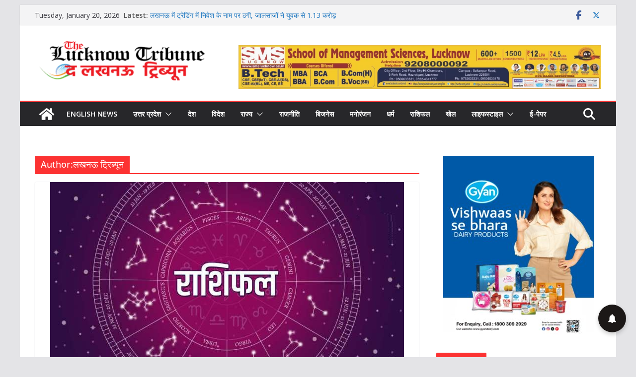

--- FILE ---
content_type: text/html; charset=UTF-8
request_url: https://thelucknowtribune.com/author/vineetlt/
body_size: 68392
content:
		<!doctype html>
		<html lang="en-US">
		
<head>

			<meta charset="UTF-8"/>
		<meta name="viewport" content="width=device-width, initial-scale=1">
		<link rel="profile" href="http://gmpg.org/xfn/11"/>
		
	<meta name='robots' content='index, follow, max-image-preview:large, max-snippet:-1, max-video-preview:-1' />

	<!-- This site is optimized with the Yoast SEO plugin v26.7 - https://yoast.com/wordpress/plugins/seo/ -->
	<title>लखनऊ ट्रिब्यून, Author at The Lucknow Tribune</title>
	<link rel="canonical" href="https://thelucknowtribune.com/category/featured-news/" />
	<link rel="next" href="https://thelucknowtribune.com/category/featured-news/page/2/" />
	<meta property="og:locale" content="en_US" />
	<meta property="og:type" content="profile" />
	<meta property="og:title" content="लखनऊ ट्रिब्यून, Author at The Lucknow Tribune" />
	<meta property="og:url" content="https://thelucknowtribune.com/category/featured-news/" />
	<meta property="og:site_name" content="The Lucknow Tribune" />
	<meta name="twitter:card" content="summary_large_image" />
	<script type="application/ld+json" class="yoast-schema-graph">{"@context":"https://schema.org","@graph":[{"@type":"ProfilePage","@id":"https://thelucknowtribune.com/category/featured-news/","url":"https://thelucknowtribune.com/category/featured-news/","name":"लखनऊ ट्रिब्यून, Author at The Lucknow Tribune","isPartOf":{"@id":"https://thelucknowtribune.com/#website"},"primaryImageOfPage":{"@id":"https://thelucknowtribune.com/category/featured-news/#primaryimage"},"image":{"@id":"https://thelucknowtribune.com/category/featured-news/#primaryimage"},"thumbnailUrl":"https://thelucknowtribune.com/wp-content/uploads/2025/10/rashifal-2.jpg","breadcrumb":{"@id":"https://thelucknowtribune.com/category/featured-news/#breadcrumb"},"inLanguage":"en-US","potentialAction":[{"@type":"ReadAction","target":["https://thelucknowtribune.com/category/featured-news/"]}]},{"@type":"ImageObject","inLanguage":"en-US","@id":"https://thelucknowtribune.com/category/featured-news/#primaryimage","url":"https://thelucknowtribune.com/wp-content/uploads/2025/10/rashifal-2.jpg","contentUrl":"https://thelucknowtribune.com/wp-content/uploads/2025/10/rashifal-2.jpg","width":712,"height":400},{"@type":"BreadcrumbList","@id":"https://thelucknowtribune.com/category/featured-news/#breadcrumb","itemListElement":[{"@type":"ListItem","position":1,"name":"Home","item":"https://thelucknowtribune.com/"},{"@type":"ListItem","position":2,"name":"Archives for लखनऊ ट्रिब्यून"}]},{"@type":"WebSite","@id":"https://thelucknowtribune.com/#website","url":"https://thelucknowtribune.com/","name":"The Lucknow Tribune","description":"breaking news up","publisher":{"@id":"https://thelucknowtribune.com/#organization"},"potentialAction":[{"@type":"SearchAction","target":{"@type":"EntryPoint","urlTemplate":"https://thelucknowtribune.com/?s={search_term_string}"},"query-input":{"@type":"PropertyValueSpecification","valueRequired":true,"valueName":"search_term_string"}}],"inLanguage":"en-US"},{"@type":"Organization","@id":"https://thelucknowtribune.com/#organization","name":"The Lucknow Tribune","url":"https://thelucknowtribune.com/","logo":{"@type":"ImageObject","inLanguage":"en-US","@id":"https://thelucknowtribune.com/#/schema/logo/image/","url":"https://thelucknowtribune.com/wp-content/uploads/2024/11/cropped-cropped-cropped-logo-01-e1661337211838.png","contentUrl":"https://thelucknowtribune.com/wp-content/uploads/2024/11/cropped-cropped-cropped-logo-01-e1661337211838.png","width":347,"height":89,"caption":"The Lucknow Tribune"},"image":{"@id":"https://thelucknowtribune.com/#/schema/logo/image/"}},{"@type":"Person","@id":"https://thelucknowtribune.com/#/schema/person/c429f2b3f1222e7d28c7349dd19f9f51","name":"लखनऊ ट्रिब्यून","image":{"@type":"ImageObject","inLanguage":"en-US","@id":"https://thelucknowtribune.com/#/schema/person/image/","url":"https://secure.gravatar.com/avatar/ed8a7ad3cb2883211d936a0295e6d56061066764995856f4a9a0696007629d61?s=96&d=mm&r=g","contentUrl":"https://secure.gravatar.com/avatar/ed8a7ad3cb2883211d936a0295e6d56061066764995856f4a9a0696007629d61?s=96&d=mm&r=g","caption":"लखनऊ ट्रिब्यून"},"mainEntityOfPage":{"@id":"https://thelucknowtribune.com/category/featured-news/"}}]}</script>
	<!-- / Yoast SEO plugin. -->


<link rel='dns-prefetch' href='//static.addtoany.com' />
<link rel='dns-prefetch' href='//push.aplu.io' />
<link rel='dns-prefetch' href='//fonts.googleapis.com' />
<link rel="alternate" type="application/rss+xml" title="The Lucknow Tribune &raquo; Feed" href="https://thelucknowtribune.com/feed/" />
<link rel="alternate" type="application/rss+xml" title="The Lucknow Tribune &raquo; Comments Feed" href="https://thelucknowtribune.com/comments/feed/" />
<link rel="alternate" type="application/rss+xml" title="The Lucknow Tribune &raquo; Posts by लखनऊ ट्रिब्यून Feed" href="https://thelucknowtribune.com/author/vineetlt/feed/" />
<style id='wp-img-auto-sizes-contain-inline-css' type='text/css'>
img:is([sizes=auto i],[sizes^="auto," i]){contain-intrinsic-size:3000px 1500px}
/*# sourceURL=wp-img-auto-sizes-contain-inline-css */
</style>

<style id='wp-emoji-styles-inline-css' type='text/css'>

	img.wp-smiley, img.emoji {
		display: inline !important;
		border: none !important;
		box-shadow: none !important;
		height: 1em !important;
		width: 1em !important;
		margin: 0 0.07em !important;
		vertical-align: -0.1em !important;
		background: none !important;
		padding: 0 !important;
	}
/*# sourceURL=wp-emoji-styles-inline-css */
</style>
<link rel='stylesheet' id='wp-block-library-css' href='https://thelucknowtribune.com/wp-includes/css/dist/block-library/style.min.css?ver=6.9' type='text/css' media='all' />
<style id='wp-block-paragraph-inline-css' type='text/css'>
.is-small-text{font-size:.875em}.is-regular-text{font-size:1em}.is-large-text{font-size:2.25em}.is-larger-text{font-size:3em}.has-drop-cap:not(:focus):first-letter{float:left;font-size:8.4em;font-style:normal;font-weight:100;line-height:.68;margin:.05em .1em 0 0;text-transform:uppercase}body.rtl .has-drop-cap:not(:focus):first-letter{float:none;margin-left:.1em}p.has-drop-cap.has-background{overflow:hidden}:root :where(p.has-background){padding:1.25em 2.375em}:where(p.has-text-color:not(.has-link-color)) a{color:inherit}p.has-text-align-left[style*="writing-mode:vertical-lr"],p.has-text-align-right[style*="writing-mode:vertical-rl"]{rotate:180deg}
/*# sourceURL=https://thelucknowtribune.com/wp-includes/blocks/paragraph/style.min.css */
</style>
<style id='global-styles-inline-css' type='text/css'>
:root{--wp--preset--aspect-ratio--square: 1;--wp--preset--aspect-ratio--4-3: 4/3;--wp--preset--aspect-ratio--3-4: 3/4;--wp--preset--aspect-ratio--3-2: 3/2;--wp--preset--aspect-ratio--2-3: 2/3;--wp--preset--aspect-ratio--16-9: 16/9;--wp--preset--aspect-ratio--9-16: 9/16;--wp--preset--color--black: #000000;--wp--preset--color--cyan-bluish-gray: #abb8c3;--wp--preset--color--white: #ffffff;--wp--preset--color--pale-pink: #f78da7;--wp--preset--color--vivid-red: #cf2e2e;--wp--preset--color--luminous-vivid-orange: #ff6900;--wp--preset--color--luminous-vivid-amber: #fcb900;--wp--preset--color--light-green-cyan: #7bdcb5;--wp--preset--color--vivid-green-cyan: #00d084;--wp--preset--color--pale-cyan-blue: #8ed1fc;--wp--preset--color--vivid-cyan-blue: #0693e3;--wp--preset--color--vivid-purple: #9b51e0;--wp--preset--color--cm-color-1: #257BC1;--wp--preset--color--cm-color-2: #2270B0;--wp--preset--color--cm-color-3: #FFFFFF;--wp--preset--color--cm-color-4: #F9FEFD;--wp--preset--color--cm-color-5: #27272A;--wp--preset--color--cm-color-6: #16181A;--wp--preset--color--cm-color-7: #8F8F8F;--wp--preset--color--cm-color-8: #FFFFFF;--wp--preset--color--cm-color-9: #C7C7C7;--wp--preset--gradient--vivid-cyan-blue-to-vivid-purple: linear-gradient(135deg,rgb(6,147,227) 0%,rgb(155,81,224) 100%);--wp--preset--gradient--light-green-cyan-to-vivid-green-cyan: linear-gradient(135deg,rgb(122,220,180) 0%,rgb(0,208,130) 100%);--wp--preset--gradient--luminous-vivid-amber-to-luminous-vivid-orange: linear-gradient(135deg,rgb(252,185,0) 0%,rgb(255,105,0) 100%);--wp--preset--gradient--luminous-vivid-orange-to-vivid-red: linear-gradient(135deg,rgb(255,105,0) 0%,rgb(207,46,46) 100%);--wp--preset--gradient--very-light-gray-to-cyan-bluish-gray: linear-gradient(135deg,rgb(238,238,238) 0%,rgb(169,184,195) 100%);--wp--preset--gradient--cool-to-warm-spectrum: linear-gradient(135deg,rgb(74,234,220) 0%,rgb(151,120,209) 20%,rgb(207,42,186) 40%,rgb(238,44,130) 60%,rgb(251,105,98) 80%,rgb(254,248,76) 100%);--wp--preset--gradient--blush-light-purple: linear-gradient(135deg,rgb(255,206,236) 0%,rgb(152,150,240) 100%);--wp--preset--gradient--blush-bordeaux: linear-gradient(135deg,rgb(254,205,165) 0%,rgb(254,45,45) 50%,rgb(107,0,62) 100%);--wp--preset--gradient--luminous-dusk: linear-gradient(135deg,rgb(255,203,112) 0%,rgb(199,81,192) 50%,rgb(65,88,208) 100%);--wp--preset--gradient--pale-ocean: linear-gradient(135deg,rgb(255,245,203) 0%,rgb(182,227,212) 50%,rgb(51,167,181) 100%);--wp--preset--gradient--electric-grass: linear-gradient(135deg,rgb(202,248,128) 0%,rgb(113,206,126) 100%);--wp--preset--gradient--midnight: linear-gradient(135deg,rgb(2,3,129) 0%,rgb(40,116,252) 100%);--wp--preset--font-size--small: 13px;--wp--preset--font-size--medium: 16px;--wp--preset--font-size--large: 20px;--wp--preset--font-size--x-large: 24px;--wp--preset--font-size--xx-large: 30px;--wp--preset--font-size--huge: 36px;--wp--preset--font-family--dm-sans: DM Sans, sans-serif;--wp--preset--font-family--public-sans: Public Sans, sans-serif;--wp--preset--font-family--roboto: Roboto, sans-serif;--wp--preset--font-family--segoe-ui: Segoe UI, Arial, sans-serif;--wp--preset--font-family--ibm-plex-serif: IBM Plex Serif, sans-serif;--wp--preset--font-family--inter: Inter, sans-serif;--wp--preset--spacing--20: 0.44rem;--wp--preset--spacing--30: 0.67rem;--wp--preset--spacing--40: 1rem;--wp--preset--spacing--50: 1.5rem;--wp--preset--spacing--60: 2.25rem;--wp--preset--spacing--70: 3.38rem;--wp--preset--spacing--80: 5.06rem;--wp--preset--shadow--natural: 6px 6px 9px rgba(0, 0, 0, 0.2);--wp--preset--shadow--deep: 12px 12px 50px rgba(0, 0, 0, 0.4);--wp--preset--shadow--sharp: 6px 6px 0px rgba(0, 0, 0, 0.2);--wp--preset--shadow--outlined: 6px 6px 0px -3px rgb(255, 255, 255), 6px 6px rgb(0, 0, 0);--wp--preset--shadow--crisp: 6px 6px 0px rgb(0, 0, 0);}:root { --wp--style--global--content-size: 760px;--wp--style--global--wide-size: 1160px; }:where(body) { margin: 0; }.wp-site-blocks > .alignleft { float: left; margin-right: 2em; }.wp-site-blocks > .alignright { float: right; margin-left: 2em; }.wp-site-blocks > .aligncenter { justify-content: center; margin-left: auto; margin-right: auto; }:where(.wp-site-blocks) > * { margin-block-start: 24px; margin-block-end: 0; }:where(.wp-site-blocks) > :first-child { margin-block-start: 0; }:where(.wp-site-blocks) > :last-child { margin-block-end: 0; }:root { --wp--style--block-gap: 24px; }:root :where(.is-layout-flow) > :first-child{margin-block-start: 0;}:root :where(.is-layout-flow) > :last-child{margin-block-end: 0;}:root :where(.is-layout-flow) > *{margin-block-start: 24px;margin-block-end: 0;}:root :where(.is-layout-constrained) > :first-child{margin-block-start: 0;}:root :where(.is-layout-constrained) > :last-child{margin-block-end: 0;}:root :where(.is-layout-constrained) > *{margin-block-start: 24px;margin-block-end: 0;}:root :where(.is-layout-flex){gap: 24px;}:root :where(.is-layout-grid){gap: 24px;}.is-layout-flow > .alignleft{float: left;margin-inline-start: 0;margin-inline-end: 2em;}.is-layout-flow > .alignright{float: right;margin-inline-start: 2em;margin-inline-end: 0;}.is-layout-flow > .aligncenter{margin-left: auto !important;margin-right: auto !important;}.is-layout-constrained > .alignleft{float: left;margin-inline-start: 0;margin-inline-end: 2em;}.is-layout-constrained > .alignright{float: right;margin-inline-start: 2em;margin-inline-end: 0;}.is-layout-constrained > .aligncenter{margin-left: auto !important;margin-right: auto !important;}.is-layout-constrained > :where(:not(.alignleft):not(.alignright):not(.alignfull)){max-width: var(--wp--style--global--content-size);margin-left: auto !important;margin-right: auto !important;}.is-layout-constrained > .alignwide{max-width: var(--wp--style--global--wide-size);}body .is-layout-flex{display: flex;}.is-layout-flex{flex-wrap: wrap;align-items: center;}.is-layout-flex > :is(*, div){margin: 0;}body .is-layout-grid{display: grid;}.is-layout-grid > :is(*, div){margin: 0;}body{padding-top: 0px;padding-right: 0px;padding-bottom: 0px;padding-left: 0px;}a:where(:not(.wp-element-button)){text-decoration: underline;}:root :where(.wp-element-button, .wp-block-button__link){background-color: #32373c;border-width: 0;color: #fff;font-family: inherit;font-size: inherit;font-style: inherit;font-weight: inherit;letter-spacing: inherit;line-height: inherit;padding-top: calc(0.667em + 2px);padding-right: calc(1.333em + 2px);padding-bottom: calc(0.667em + 2px);padding-left: calc(1.333em + 2px);text-decoration: none;text-transform: inherit;}.has-black-color{color: var(--wp--preset--color--black) !important;}.has-cyan-bluish-gray-color{color: var(--wp--preset--color--cyan-bluish-gray) !important;}.has-white-color{color: var(--wp--preset--color--white) !important;}.has-pale-pink-color{color: var(--wp--preset--color--pale-pink) !important;}.has-vivid-red-color{color: var(--wp--preset--color--vivid-red) !important;}.has-luminous-vivid-orange-color{color: var(--wp--preset--color--luminous-vivid-orange) !important;}.has-luminous-vivid-amber-color{color: var(--wp--preset--color--luminous-vivid-amber) !important;}.has-light-green-cyan-color{color: var(--wp--preset--color--light-green-cyan) !important;}.has-vivid-green-cyan-color{color: var(--wp--preset--color--vivid-green-cyan) !important;}.has-pale-cyan-blue-color{color: var(--wp--preset--color--pale-cyan-blue) !important;}.has-vivid-cyan-blue-color{color: var(--wp--preset--color--vivid-cyan-blue) !important;}.has-vivid-purple-color{color: var(--wp--preset--color--vivid-purple) !important;}.has-cm-color-1-color{color: var(--wp--preset--color--cm-color-1) !important;}.has-cm-color-2-color{color: var(--wp--preset--color--cm-color-2) !important;}.has-cm-color-3-color{color: var(--wp--preset--color--cm-color-3) !important;}.has-cm-color-4-color{color: var(--wp--preset--color--cm-color-4) !important;}.has-cm-color-5-color{color: var(--wp--preset--color--cm-color-5) !important;}.has-cm-color-6-color{color: var(--wp--preset--color--cm-color-6) !important;}.has-cm-color-7-color{color: var(--wp--preset--color--cm-color-7) !important;}.has-cm-color-8-color{color: var(--wp--preset--color--cm-color-8) !important;}.has-cm-color-9-color{color: var(--wp--preset--color--cm-color-9) !important;}.has-black-background-color{background-color: var(--wp--preset--color--black) !important;}.has-cyan-bluish-gray-background-color{background-color: var(--wp--preset--color--cyan-bluish-gray) !important;}.has-white-background-color{background-color: var(--wp--preset--color--white) !important;}.has-pale-pink-background-color{background-color: var(--wp--preset--color--pale-pink) !important;}.has-vivid-red-background-color{background-color: var(--wp--preset--color--vivid-red) !important;}.has-luminous-vivid-orange-background-color{background-color: var(--wp--preset--color--luminous-vivid-orange) !important;}.has-luminous-vivid-amber-background-color{background-color: var(--wp--preset--color--luminous-vivid-amber) !important;}.has-light-green-cyan-background-color{background-color: var(--wp--preset--color--light-green-cyan) !important;}.has-vivid-green-cyan-background-color{background-color: var(--wp--preset--color--vivid-green-cyan) !important;}.has-pale-cyan-blue-background-color{background-color: var(--wp--preset--color--pale-cyan-blue) !important;}.has-vivid-cyan-blue-background-color{background-color: var(--wp--preset--color--vivid-cyan-blue) !important;}.has-vivid-purple-background-color{background-color: var(--wp--preset--color--vivid-purple) !important;}.has-cm-color-1-background-color{background-color: var(--wp--preset--color--cm-color-1) !important;}.has-cm-color-2-background-color{background-color: var(--wp--preset--color--cm-color-2) !important;}.has-cm-color-3-background-color{background-color: var(--wp--preset--color--cm-color-3) !important;}.has-cm-color-4-background-color{background-color: var(--wp--preset--color--cm-color-4) !important;}.has-cm-color-5-background-color{background-color: var(--wp--preset--color--cm-color-5) !important;}.has-cm-color-6-background-color{background-color: var(--wp--preset--color--cm-color-6) !important;}.has-cm-color-7-background-color{background-color: var(--wp--preset--color--cm-color-7) !important;}.has-cm-color-8-background-color{background-color: var(--wp--preset--color--cm-color-8) !important;}.has-cm-color-9-background-color{background-color: var(--wp--preset--color--cm-color-9) !important;}.has-black-border-color{border-color: var(--wp--preset--color--black) !important;}.has-cyan-bluish-gray-border-color{border-color: var(--wp--preset--color--cyan-bluish-gray) !important;}.has-white-border-color{border-color: var(--wp--preset--color--white) !important;}.has-pale-pink-border-color{border-color: var(--wp--preset--color--pale-pink) !important;}.has-vivid-red-border-color{border-color: var(--wp--preset--color--vivid-red) !important;}.has-luminous-vivid-orange-border-color{border-color: var(--wp--preset--color--luminous-vivid-orange) !important;}.has-luminous-vivid-amber-border-color{border-color: var(--wp--preset--color--luminous-vivid-amber) !important;}.has-light-green-cyan-border-color{border-color: var(--wp--preset--color--light-green-cyan) !important;}.has-vivid-green-cyan-border-color{border-color: var(--wp--preset--color--vivid-green-cyan) !important;}.has-pale-cyan-blue-border-color{border-color: var(--wp--preset--color--pale-cyan-blue) !important;}.has-vivid-cyan-blue-border-color{border-color: var(--wp--preset--color--vivid-cyan-blue) !important;}.has-vivid-purple-border-color{border-color: var(--wp--preset--color--vivid-purple) !important;}.has-cm-color-1-border-color{border-color: var(--wp--preset--color--cm-color-1) !important;}.has-cm-color-2-border-color{border-color: var(--wp--preset--color--cm-color-2) !important;}.has-cm-color-3-border-color{border-color: var(--wp--preset--color--cm-color-3) !important;}.has-cm-color-4-border-color{border-color: var(--wp--preset--color--cm-color-4) !important;}.has-cm-color-5-border-color{border-color: var(--wp--preset--color--cm-color-5) !important;}.has-cm-color-6-border-color{border-color: var(--wp--preset--color--cm-color-6) !important;}.has-cm-color-7-border-color{border-color: var(--wp--preset--color--cm-color-7) !important;}.has-cm-color-8-border-color{border-color: var(--wp--preset--color--cm-color-8) !important;}.has-cm-color-9-border-color{border-color: var(--wp--preset--color--cm-color-9) !important;}.has-vivid-cyan-blue-to-vivid-purple-gradient-background{background: var(--wp--preset--gradient--vivid-cyan-blue-to-vivid-purple) !important;}.has-light-green-cyan-to-vivid-green-cyan-gradient-background{background: var(--wp--preset--gradient--light-green-cyan-to-vivid-green-cyan) !important;}.has-luminous-vivid-amber-to-luminous-vivid-orange-gradient-background{background: var(--wp--preset--gradient--luminous-vivid-amber-to-luminous-vivid-orange) !important;}.has-luminous-vivid-orange-to-vivid-red-gradient-background{background: var(--wp--preset--gradient--luminous-vivid-orange-to-vivid-red) !important;}.has-very-light-gray-to-cyan-bluish-gray-gradient-background{background: var(--wp--preset--gradient--very-light-gray-to-cyan-bluish-gray) !important;}.has-cool-to-warm-spectrum-gradient-background{background: var(--wp--preset--gradient--cool-to-warm-spectrum) !important;}.has-blush-light-purple-gradient-background{background: var(--wp--preset--gradient--blush-light-purple) !important;}.has-blush-bordeaux-gradient-background{background: var(--wp--preset--gradient--blush-bordeaux) !important;}.has-luminous-dusk-gradient-background{background: var(--wp--preset--gradient--luminous-dusk) !important;}.has-pale-ocean-gradient-background{background: var(--wp--preset--gradient--pale-ocean) !important;}.has-electric-grass-gradient-background{background: var(--wp--preset--gradient--electric-grass) !important;}.has-midnight-gradient-background{background: var(--wp--preset--gradient--midnight) !important;}.has-small-font-size{font-size: var(--wp--preset--font-size--small) !important;}.has-medium-font-size{font-size: var(--wp--preset--font-size--medium) !important;}.has-large-font-size{font-size: var(--wp--preset--font-size--large) !important;}.has-x-large-font-size{font-size: var(--wp--preset--font-size--x-large) !important;}.has-xx-large-font-size{font-size: var(--wp--preset--font-size--xx-large) !important;}.has-huge-font-size{font-size: var(--wp--preset--font-size--huge) !important;}.has-dm-sans-font-family{font-family: var(--wp--preset--font-family--dm-sans) !important;}.has-public-sans-font-family{font-family: var(--wp--preset--font-family--public-sans) !important;}.has-roboto-font-family{font-family: var(--wp--preset--font-family--roboto) !important;}.has-segoe-ui-font-family{font-family: var(--wp--preset--font-family--segoe-ui) !important;}.has-ibm-plex-serif-font-family{font-family: var(--wp--preset--font-family--ibm-plex-serif) !important;}.has-inter-font-family{font-family: var(--wp--preset--font-family--inter) !important;}
/*# sourceURL=global-styles-inline-css */
</style>

<link rel='stylesheet' id='colormag_style-css' href='https://thelucknowtribune.com/wp-content/themes/colormag/style.css?ver=1768901186' type='text/css' media='all' />
<style id='colormag_style-inline-css' type='text/css'>
.colormag-button,
			blockquote, button,
			input[type=reset],
			input[type=button],
			input[type=submit],
			.cm-home-icon.front_page_on,
			.cm-post-categories a,
			.cm-primary-nav ul li ul li:hover,
			.cm-primary-nav ul li.current-menu-item,
			.cm-primary-nav ul li.current_page_ancestor,
			.cm-primary-nav ul li.current-menu-ancestor,
			.cm-primary-nav ul li.current_page_item,
			.cm-primary-nav ul li:hover,
			.cm-primary-nav ul li.focus,
			.cm-mobile-nav li a:hover,
			.colormag-header-clean #cm-primary-nav .cm-menu-toggle:hover,
			.cm-header .cm-mobile-nav li:hover,
			.cm-header .cm-mobile-nav li.current-page-ancestor,
			.cm-header .cm-mobile-nav li.current-menu-ancestor,
			.cm-header .cm-mobile-nav li.current-page-item,
			.cm-header .cm-mobile-nav li.current-menu-item,
			.cm-primary-nav ul li.focus > a,
			.cm-layout-2 .cm-primary-nav ul ul.sub-menu li.focus > a,
			.cm-mobile-nav .current-menu-item>a, .cm-mobile-nav .current_page_item>a,
			.colormag-header-clean .cm-mobile-nav li:hover > a,
			.colormag-header-clean .cm-mobile-nav li.current-page-ancestor > a,
			.colormag-header-clean .cm-mobile-nav li.current-menu-ancestor > a,
			.colormag-header-clean .cm-mobile-nav li.current-page-item > a,
			.colormag-header-clean .cm-mobile-nav li.current-menu-item > a,
			.fa.search-top:hover,
			.widget_call_to_action .btn--primary,
			.colormag-footer--classic .cm-footer-cols .cm-row .cm-widget-title span::before,
			.colormag-footer--classic-bordered .cm-footer-cols .cm-row .cm-widget-title span::before,
			.cm-featured-posts .cm-widget-title span,
			.cm-featured-category-slider-widget .cm-slide-content .cm-entry-header-meta .cm-post-categories a,
			.cm-highlighted-posts .cm-post-content .cm-entry-header-meta .cm-post-categories a,
			.cm-category-slide-next, .cm-category-slide-prev, .slide-next,
			.slide-prev, .cm-tabbed-widget ul li, .cm-posts .wp-pagenavi .current,
			.cm-posts .wp-pagenavi a:hover, .cm-secondary .cm-widget-title span,
			.cm-posts .post .cm-post-content .cm-entry-header-meta .cm-post-categories a,
			.cm-page-header .cm-page-title span, .entry-meta .post-format i,
			.format-link .cm-entry-summary a, .cm-entry-button, .infinite-scroll .tg-infinite-scroll,
			.no-more-post-text, .pagination span,
			.comments-area .comment-author-link span,
			.cm-footer-cols .cm-row .cm-widget-title span,
			.advertisement_above_footer .cm-widget-title span,
			.error, .cm-primary .cm-widget-title span,
			.related-posts-wrapper.style-three .cm-post-content .cm-entry-title a:hover:before,
			.cm-slider-area .cm-widget-title span,
			.cm-beside-slider-widget .cm-widget-title span,
			.top-full-width-sidebar .cm-widget-title span,
			.wp-block-quote, .wp-block-quote.is-style-large,
			.wp-block-quote.has-text-align-right,
			.cm-error-404 .cm-btn, .widget .wp-block-heading, .wp-block-search button,
			.widget a::before, .cm-post-date a::before,
			.byline a::before,
			.colormag-footer--classic-bordered .cm-widget-title::before,
			.wp-block-button__link,
			#cm-tertiary .cm-widget-title span,
			.link-pagination .post-page-numbers.current,
			.wp-block-query-pagination-numbers .page-numbers.current,
			.wp-element-button,
			.wp-block-button .wp-block-button__link,
			.wp-element-button,
			.cm-layout-2 .cm-primary-nav ul ul.sub-menu li:hover,
			.cm-layout-2 .cm-primary-nav ul ul.sub-menu li.current-menu-ancestor,
			.cm-layout-2 .cm-primary-nav ul ul.sub-menu li.current-menu-item,
			.cm-layout-2 .cm-primary-nav ul ul.sub-menu li.focus,
			.search-wrap button,
			.page-numbers .current,
			.cm-footer-builder .cm-widget-title span,
			.wp-block-search .wp-element-button:hover{background-color:#fc3232;}a,
			.cm-layout-2 #cm-primary-nav .fa.search-top:hover,
			.cm-layout-2 #cm-primary-nav.cm-mobile-nav .cm-random-post a:hover .fa-random,
			.cm-layout-2 #cm-primary-nav.cm-primary-nav .cm-random-post a:hover .fa-random,
			.cm-layout-2 .breaking-news .newsticker a:hover,
			.cm-layout-2 .cm-primary-nav ul li.current-menu-item > a,
			.cm-layout-2 .cm-primary-nav ul li.current_page_item > a,
			.cm-layout-2 .cm-primary-nav ul li:hover > a,
			.cm-layout-2 .cm-primary-nav ul li.focus > a
			.dark-skin .cm-layout-2-style-1 #cm-primary-nav.cm-primary-nav .cm-home-icon:hover .fa,
			.byline a:hover, .comments a:hover, .cm-edit-link a:hover, .cm-post-date a:hover,
			.social-links:not(.cm-header-actions .social-links) i.fa:hover, .cm-tag-links a:hover,
			.colormag-header-clean .social-links li:hover i.fa, .cm-layout-2-style-1 .social-links li:hover i.fa,
			.colormag-header-clean .breaking-news .newsticker a:hover, .widget_featured_posts .article-content .cm-entry-title a:hover,
			.widget_featured_slider .slide-content .cm-below-entry-meta .byline a:hover,
			.widget_featured_slider .slide-content .cm-below-entry-meta .comments a:hover,
			.widget_featured_slider .slide-content .cm-below-entry-meta .cm-post-date a:hover,
			.widget_featured_slider .slide-content .cm-entry-title a:hover,
			.widget_block_picture_news.widget_featured_posts .article-content .cm-entry-title a:hover,
			.widget_highlighted_posts .article-content .cm-below-entry-meta .byline a:hover,
			.widget_highlighted_posts .article-content .cm-below-entry-meta .comments a:hover,
			.widget_highlighted_posts .article-content .cm-below-entry-meta .cm-post-date a:hover,
			.widget_highlighted_posts .article-content .cm-entry-title a:hover, i.fa-arrow-up, i.fa-arrow-down,
			.cm-site-title a, #content .post .article-content .cm-entry-title a:hover, .entry-meta .byline i,
			.entry-meta .cat-links i, .entry-meta a, .post .cm-entry-title a:hover, .search .cm-entry-title a:hover,
			.entry-meta .comments-link a:hover, .entry-meta .cm-edit-link a:hover, .entry-meta .cm-post-date a:hover,
			.entry-meta .cm-tag-links a:hover, .single #content .tags a:hover, .count, .next a:hover, .previous a:hover,
			.related-posts-main-title .fa, .single-related-posts .article-content .cm-entry-title a:hover,
			.pagination a span:hover,
			#content .comments-area a.comment-cm-edit-link:hover, #content .comments-area a.comment-permalink:hover,
			#content .comments-area article header cite a:hover, .comments-area .comment-author-link a:hover,
			.comment .comment-reply-link:hover,
			.nav-next a, .nav-previous a,
			#cm-footer .cm-footer-menu ul li a:hover,
			.cm-footer-cols .cm-row a:hover, a#scroll-up i, .related-posts-wrapper-flyout .cm-entry-title a:hover,
			.human-diff-time .human-diff-time-display:hover,
			.cm-layout-2-style-1 #cm-primary-nav .fa:hover,
			.cm-footer-bar a,
			.cm-post-date a:hover,
			.cm-author a:hover,
			.cm-comments-link a:hover,
			.cm-tag-links a:hover,
			.cm-edit-link a:hover,
			.cm-footer-bar .copyright a,
			.cm-featured-posts .cm-entry-title a:hover,
			.cm-posts .post .cm-post-content .cm-entry-title a:hover,
			.cm-posts .post .single-title-above .cm-entry-title a:hover,
			.cm-layout-2 .cm-primary-nav ul li:hover > a,
			.cm-layout-2 #cm-primary-nav .fa:hover,
			.cm-entry-title a:hover,
			button:hover, input[type="button"]:hover,
			input[type="reset"]:hover,
			input[type="submit"]:hover,
			.wp-block-button .wp-block-button__link:hover,
			.cm-button:hover,
			.wp-element-button:hover,
			li.product .added_to_cart:hover,
			.comments-area .comment-permalink:hover,
			.cm-footer-bar-area .cm-footer-bar__2 a{color:#fc3232;}#cm-primary-nav,
			.cm-contained .cm-header-2 .cm-row, .cm-header-builder.cm-full-width .cm-main-header .cm-header-bottom-row{border-top-color:#fc3232;}.cm-layout-2 #cm-primary-nav,
			.cm-layout-2 .cm-primary-nav ul ul.sub-menu li:hover,
			.cm-layout-2 .cm-primary-nav ul > li:hover > a,
			.cm-layout-2 .cm-primary-nav ul > li.current-menu-item > a,
			.cm-layout-2 .cm-primary-nav ul > li.current-menu-ancestor > a,
			.cm-layout-2 .cm-primary-nav ul ul.sub-menu li.current-menu-ancestor,
			.cm-layout-2 .cm-primary-nav ul ul.sub-menu li.current-menu-item,
			.cm-layout-2 .cm-primary-nav ul ul.sub-menu li.focus,
			cm-layout-2 .cm-primary-nav ul ul.sub-menu li.current-menu-ancestor,
			cm-layout-2 .cm-primary-nav ul ul.sub-menu li.current-menu-item,
			cm-layout-2 #cm-primary-nav .cm-menu-toggle:hover,
			cm-layout-2 #cm-primary-nav.cm-mobile-nav .cm-menu-toggle,
			cm-layout-2 .cm-primary-nav ul > li:hover > a,
			cm-layout-2 .cm-primary-nav ul > li.current-menu-item > a,
			cm-layout-2 .cm-primary-nav ul > li.current-menu-ancestor > a,
			.cm-layout-2 .cm-primary-nav ul li.focus > a, .pagination a span:hover,
			.cm-error-404 .cm-btn,
			.single-post .cm-post-categories a::after,
			.widget .block-title,
			.cm-layout-2 .cm-primary-nav ul li.focus > a,
			button,
			input[type="button"],
			input[type="reset"],
			input[type="submit"],
			.wp-block-button .wp-block-button__link,
			.cm-button,
			.wp-element-button,
			li.product .added_to_cart{border-color:#fc3232;}.cm-secondary .cm-widget-title,
			#cm-tertiary .cm-widget-title,
			.widget_featured_posts .widget-title,
			#secondary .widget-title,
			#cm-tertiary .widget-title,
			.cm-page-header .cm-page-title,
			.cm-footer-cols .cm-row .widget-title,
			.advertisement_above_footer .widget-title,
			#primary .widget-title,
			.widget_slider_area .widget-title,
			.widget_beside_slider .widget-title,
			.top-full-width-sidebar .widget-title,
			.cm-footer-cols .cm-row .cm-widget-title,
			.cm-footer-bar .copyright a,
			.cm-layout-2.cm-layout-2-style-2 #cm-primary-nav,
			.cm-layout-2 .cm-primary-nav ul > li:hover > a,
			.cm-footer-builder .cm-widget-title,
			.cm-layout-2 .cm-primary-nav ul > li.current-menu-item > a{border-bottom-color:#fc3232;}body{color:#000000;}.cm-posts .post{box-shadow:0px 0px 2px 0px #E4E4E7;}body,
			button,
			input,
			select,
			textarea,
			blockquote p,
			.entry-meta,
			.cm-entry-button,
			dl,
			.previous a,
			.next a,
			.nav-previous a,
			.nav-next a,
			#respond h3#reply-title #cancel-comment-reply-link,
			#respond form input[type="text"],
			#respond form textarea,
			.cm-secondary .widget,
			.cm-error-404 .widget,
			.cm-entry-summary p{font-family:Open Sans;font-size:18px;}h1 ,h2, h3, h4, h5, h6{font-family:Open Sans;font-style:inherit;}.cm-primary-nav ul li a{font-weight:600;font-size:14px;}@media screen and (min-width: 992px) {.cm-primary{width:70%;}}#cm-primary-nav{border-top-width:3px;}.colormag-button,
			input[type="reset"],
			input[type="button"],
			input[type="submit"],
			button,
			.cm-entry-button span,
			.wp-block-button .wp-block-button__link{color:#ffffff;}.cm-content{background-color:#ffffff;background-size:contain;}.cm-header .cm-menu-toggle svg,
			.cm-header .cm-menu-toggle svg{fill:#fff;}.cm-footer-bar-area .cm-footer-bar__2 a{color:#207daf;}.colormag-button,
			blockquote, button,
			input[type=reset],
			input[type=button],
			input[type=submit],
			.cm-home-icon.front_page_on,
			.cm-post-categories a,
			.cm-primary-nav ul li ul li:hover,
			.cm-primary-nav ul li.current-menu-item,
			.cm-primary-nav ul li.current_page_ancestor,
			.cm-primary-nav ul li.current-menu-ancestor,
			.cm-primary-nav ul li.current_page_item,
			.cm-primary-nav ul li:hover,
			.cm-primary-nav ul li.focus,
			.cm-mobile-nav li a:hover,
			.colormag-header-clean #cm-primary-nav .cm-menu-toggle:hover,
			.cm-header .cm-mobile-nav li:hover,
			.cm-header .cm-mobile-nav li.current-page-ancestor,
			.cm-header .cm-mobile-nav li.current-menu-ancestor,
			.cm-header .cm-mobile-nav li.current-page-item,
			.cm-header .cm-mobile-nav li.current-menu-item,
			.cm-primary-nav ul li.focus > a,
			.cm-layout-2 .cm-primary-nav ul ul.sub-menu li.focus > a,
			.cm-mobile-nav .current-menu-item>a, .cm-mobile-nav .current_page_item>a,
			.colormag-header-clean .cm-mobile-nav li:hover > a,
			.colormag-header-clean .cm-mobile-nav li.current-page-ancestor > a,
			.colormag-header-clean .cm-mobile-nav li.current-menu-ancestor > a,
			.colormag-header-clean .cm-mobile-nav li.current-page-item > a,
			.colormag-header-clean .cm-mobile-nav li.current-menu-item > a,
			.fa.search-top:hover,
			.widget_call_to_action .btn--primary,
			.colormag-footer--classic .cm-footer-cols .cm-row .cm-widget-title span::before,
			.colormag-footer--classic-bordered .cm-footer-cols .cm-row .cm-widget-title span::before,
			.cm-featured-posts .cm-widget-title span,
			.cm-featured-category-slider-widget .cm-slide-content .cm-entry-header-meta .cm-post-categories a,
			.cm-highlighted-posts .cm-post-content .cm-entry-header-meta .cm-post-categories a,
			.cm-category-slide-next, .cm-category-slide-prev, .slide-next,
			.slide-prev, .cm-tabbed-widget ul li, .cm-posts .wp-pagenavi .current,
			.cm-posts .wp-pagenavi a:hover, .cm-secondary .cm-widget-title span,
			.cm-posts .post .cm-post-content .cm-entry-header-meta .cm-post-categories a,
			.cm-page-header .cm-page-title span, .entry-meta .post-format i,
			.format-link .cm-entry-summary a, .cm-entry-button, .infinite-scroll .tg-infinite-scroll,
			.no-more-post-text, .pagination span,
			.comments-area .comment-author-link span,
			.cm-footer-cols .cm-row .cm-widget-title span,
			.advertisement_above_footer .cm-widget-title span,
			.error, .cm-primary .cm-widget-title span,
			.related-posts-wrapper.style-three .cm-post-content .cm-entry-title a:hover:before,
			.cm-slider-area .cm-widget-title span,
			.cm-beside-slider-widget .cm-widget-title span,
			.top-full-width-sidebar .cm-widget-title span,
			.wp-block-quote, .wp-block-quote.is-style-large,
			.wp-block-quote.has-text-align-right,
			.cm-error-404 .cm-btn, .widget .wp-block-heading, .wp-block-search button,
			.widget a::before, .cm-post-date a::before,
			.byline a::before,
			.colormag-footer--classic-bordered .cm-widget-title::before,
			.wp-block-button__link,
			#cm-tertiary .cm-widget-title span,
			.link-pagination .post-page-numbers.current,
			.wp-block-query-pagination-numbers .page-numbers.current,
			.wp-element-button,
			.wp-block-button .wp-block-button__link,
			.wp-element-button,
			.cm-layout-2 .cm-primary-nav ul ul.sub-menu li:hover,
			.cm-layout-2 .cm-primary-nav ul ul.sub-menu li.current-menu-ancestor,
			.cm-layout-2 .cm-primary-nav ul ul.sub-menu li.current-menu-item,
			.cm-layout-2 .cm-primary-nav ul ul.sub-menu li.focus,
			.search-wrap button,
			.page-numbers .current,
			.cm-footer-builder .cm-widget-title span,
			.wp-block-search .wp-element-button:hover{background-color:#fc3232;}a,
			.cm-layout-2 #cm-primary-nav .fa.search-top:hover,
			.cm-layout-2 #cm-primary-nav.cm-mobile-nav .cm-random-post a:hover .fa-random,
			.cm-layout-2 #cm-primary-nav.cm-primary-nav .cm-random-post a:hover .fa-random,
			.cm-layout-2 .breaking-news .newsticker a:hover,
			.cm-layout-2 .cm-primary-nav ul li.current-menu-item > a,
			.cm-layout-2 .cm-primary-nav ul li.current_page_item > a,
			.cm-layout-2 .cm-primary-nav ul li:hover > a,
			.cm-layout-2 .cm-primary-nav ul li.focus > a
			.dark-skin .cm-layout-2-style-1 #cm-primary-nav.cm-primary-nav .cm-home-icon:hover .fa,
			.byline a:hover, .comments a:hover, .cm-edit-link a:hover, .cm-post-date a:hover,
			.social-links:not(.cm-header-actions .social-links) i.fa:hover, .cm-tag-links a:hover,
			.colormag-header-clean .social-links li:hover i.fa, .cm-layout-2-style-1 .social-links li:hover i.fa,
			.colormag-header-clean .breaking-news .newsticker a:hover, .widget_featured_posts .article-content .cm-entry-title a:hover,
			.widget_featured_slider .slide-content .cm-below-entry-meta .byline a:hover,
			.widget_featured_slider .slide-content .cm-below-entry-meta .comments a:hover,
			.widget_featured_slider .slide-content .cm-below-entry-meta .cm-post-date a:hover,
			.widget_featured_slider .slide-content .cm-entry-title a:hover,
			.widget_block_picture_news.widget_featured_posts .article-content .cm-entry-title a:hover,
			.widget_highlighted_posts .article-content .cm-below-entry-meta .byline a:hover,
			.widget_highlighted_posts .article-content .cm-below-entry-meta .comments a:hover,
			.widget_highlighted_posts .article-content .cm-below-entry-meta .cm-post-date a:hover,
			.widget_highlighted_posts .article-content .cm-entry-title a:hover, i.fa-arrow-up, i.fa-arrow-down,
			.cm-site-title a, #content .post .article-content .cm-entry-title a:hover, .entry-meta .byline i,
			.entry-meta .cat-links i, .entry-meta a, .post .cm-entry-title a:hover, .search .cm-entry-title a:hover,
			.entry-meta .comments-link a:hover, .entry-meta .cm-edit-link a:hover, .entry-meta .cm-post-date a:hover,
			.entry-meta .cm-tag-links a:hover, .single #content .tags a:hover, .count, .next a:hover, .previous a:hover,
			.related-posts-main-title .fa, .single-related-posts .article-content .cm-entry-title a:hover,
			.pagination a span:hover,
			#content .comments-area a.comment-cm-edit-link:hover, #content .comments-area a.comment-permalink:hover,
			#content .comments-area article header cite a:hover, .comments-area .comment-author-link a:hover,
			.comment .comment-reply-link:hover,
			.nav-next a, .nav-previous a,
			#cm-footer .cm-footer-menu ul li a:hover,
			.cm-footer-cols .cm-row a:hover, a#scroll-up i, .related-posts-wrapper-flyout .cm-entry-title a:hover,
			.human-diff-time .human-diff-time-display:hover,
			.cm-layout-2-style-1 #cm-primary-nav .fa:hover,
			.cm-footer-bar a,
			.cm-post-date a:hover,
			.cm-author a:hover,
			.cm-comments-link a:hover,
			.cm-tag-links a:hover,
			.cm-edit-link a:hover,
			.cm-footer-bar .copyright a,
			.cm-featured-posts .cm-entry-title a:hover,
			.cm-posts .post .cm-post-content .cm-entry-title a:hover,
			.cm-posts .post .single-title-above .cm-entry-title a:hover,
			.cm-layout-2 .cm-primary-nav ul li:hover > a,
			.cm-layout-2 #cm-primary-nav .fa:hover,
			.cm-entry-title a:hover,
			button:hover, input[type="button"]:hover,
			input[type="reset"]:hover,
			input[type="submit"]:hover,
			.wp-block-button .wp-block-button__link:hover,
			.cm-button:hover,
			.wp-element-button:hover,
			li.product .added_to_cart:hover,
			.comments-area .comment-permalink:hover,
			.cm-footer-bar-area .cm-footer-bar__2 a{color:#fc3232;}#cm-primary-nav,
			.cm-contained .cm-header-2 .cm-row, .cm-header-builder.cm-full-width .cm-main-header .cm-header-bottom-row{border-top-color:#fc3232;}.cm-layout-2 #cm-primary-nav,
			.cm-layout-2 .cm-primary-nav ul ul.sub-menu li:hover,
			.cm-layout-2 .cm-primary-nav ul > li:hover > a,
			.cm-layout-2 .cm-primary-nav ul > li.current-menu-item > a,
			.cm-layout-2 .cm-primary-nav ul > li.current-menu-ancestor > a,
			.cm-layout-2 .cm-primary-nav ul ul.sub-menu li.current-menu-ancestor,
			.cm-layout-2 .cm-primary-nav ul ul.sub-menu li.current-menu-item,
			.cm-layout-2 .cm-primary-nav ul ul.sub-menu li.focus,
			cm-layout-2 .cm-primary-nav ul ul.sub-menu li.current-menu-ancestor,
			cm-layout-2 .cm-primary-nav ul ul.sub-menu li.current-menu-item,
			cm-layout-2 #cm-primary-nav .cm-menu-toggle:hover,
			cm-layout-2 #cm-primary-nav.cm-mobile-nav .cm-menu-toggle,
			cm-layout-2 .cm-primary-nav ul > li:hover > a,
			cm-layout-2 .cm-primary-nav ul > li.current-menu-item > a,
			cm-layout-2 .cm-primary-nav ul > li.current-menu-ancestor > a,
			.cm-layout-2 .cm-primary-nav ul li.focus > a, .pagination a span:hover,
			.cm-error-404 .cm-btn,
			.single-post .cm-post-categories a::after,
			.widget .block-title,
			.cm-layout-2 .cm-primary-nav ul li.focus > a,
			button,
			input[type="button"],
			input[type="reset"],
			input[type="submit"],
			.wp-block-button .wp-block-button__link,
			.cm-button,
			.wp-element-button,
			li.product .added_to_cart{border-color:#fc3232;}.cm-secondary .cm-widget-title,
			#cm-tertiary .cm-widget-title,
			.widget_featured_posts .widget-title,
			#secondary .widget-title,
			#cm-tertiary .widget-title,
			.cm-page-header .cm-page-title,
			.cm-footer-cols .cm-row .widget-title,
			.advertisement_above_footer .widget-title,
			#primary .widget-title,
			.widget_slider_area .widget-title,
			.widget_beside_slider .widget-title,
			.top-full-width-sidebar .widget-title,
			.cm-footer-cols .cm-row .cm-widget-title,
			.cm-footer-bar .copyright a,
			.cm-layout-2.cm-layout-2-style-2 #cm-primary-nav,
			.cm-layout-2 .cm-primary-nav ul > li:hover > a,
			.cm-footer-builder .cm-widget-title,
			.cm-layout-2 .cm-primary-nav ul > li.current-menu-item > a{border-bottom-color:#fc3232;}body{color:#000000;}.cm-posts .post{box-shadow:0px 0px 2px 0px #E4E4E7;}body,
			button,
			input,
			select,
			textarea,
			blockquote p,
			.entry-meta,
			.cm-entry-button,
			dl,
			.previous a,
			.next a,
			.nav-previous a,
			.nav-next a,
			#respond h3#reply-title #cancel-comment-reply-link,
			#respond form input[type="text"],
			#respond form textarea,
			.cm-secondary .widget,
			.cm-error-404 .widget,
			.cm-entry-summary p{font-family:Open Sans;font-size:18px;}h1 ,h2, h3, h4, h5, h6{font-family:Open Sans;font-style:inherit;}.cm-primary-nav ul li a{font-weight:600;font-size:14px;}@media screen and (min-width: 992px) {.cm-primary{width:70%;}}#cm-primary-nav{border-top-width:3px;}.colormag-button,
			input[type="reset"],
			input[type="button"],
			input[type="submit"],
			button,
			.cm-entry-button span,
			.wp-block-button .wp-block-button__link{color:#ffffff;}.cm-content{background-color:#ffffff;background-size:contain;}.cm-header .cm-menu-toggle svg,
			.cm-header .cm-menu-toggle svg{fill:#fff;}.cm-footer-bar-area .cm-footer-bar__2 a{color:#207daf;}.cm-header-builder .cm-header-buttons .cm-header-button .cm-button{background-color:#207daf;}.cm-header-builder .cm-header-top-row{background-color:#f4f4f5;}.cm-header-builder .cm-primary-nav .sub-menu, .cm-header-builder .cm-primary-nav .children{background-color:#232323;background-size:contain;}.cm-header-builder nav.cm-secondary-nav ul.sub-menu, .cm-header-builder .cm-secondary-nav .children{background-color:#232323;background-size:contain;}.cm-footer-builder .cm-footer-bottom-row{border-color:#3F3F46;}:root{--top-grid-columns: 4;
			--main-grid-columns: 4;
			--bottom-grid-columns: 2;
			}.cm-footer-builder .cm-footer-bottom-row .cm-footer-col{flex-direction: column;}.cm-footer-builder .cm-footer-main-row .cm-footer-col{flex-direction: column;}.cm-footer-builder .cm-footer-top-row .cm-footer-col{flex-direction: column;} :root{--cm-color-1: #257BC1;--cm-color-2: #2270B0;--cm-color-3: #FFFFFF;--cm-color-4: #F9FEFD;--cm-color-5: #27272A;--cm-color-6: #16181A;--cm-color-7: #8F8F8F;--cm-color-8: #FFFFFF;--cm-color-9: #C7C7C7;}.mzb-featured-posts, .mzb-social-icon, .mzb-featured-categories, .mzb-social-icons-insert{--color--light--primary:rgba(252,50,50,0.1);}body{--color--light--primary:#fc3232;--color--primary:#fc3232;}:root {--wp--preset--color--cm-color-1:#257BC1;--wp--preset--color--cm-color-2:#2270B0;--wp--preset--color--cm-color-3:#FFFFFF;--wp--preset--color--cm-color-4:#F9FEFD;--wp--preset--color--cm-color-5:#27272A;--wp--preset--color--cm-color-6:#16181A;--wp--preset--color--cm-color-7:#8F8F8F;--wp--preset--color--cm-color-8:#FFFFFF;--wp--preset--color--cm-color-9:#C7C7C7;}:root {--e-global-color-cmcolor1: #257BC1;--e-global-color-cmcolor2: #2270B0;--e-global-color-cmcolor3: #FFFFFF;--e-global-color-cmcolor4: #F9FEFD;--e-global-color-cmcolor5: #27272A;--e-global-color-cmcolor6: #16181A;--e-global-color-cmcolor7: #8F8F8F;--e-global-color-cmcolor8: #FFFFFF;--e-global-color-cmcolor9: #C7C7C7;}
/*# sourceURL=colormag_style-inline-css */
</style>
<link rel='stylesheet' id='font-awesome-all-css' href='https://thelucknowtribune.com/wp-content/themes/colormag/inc/customizer/customind/assets/fontawesome/v6/css/all.min.css?ver=6.2.4' type='text/css' media='all' />
<link rel='stylesheet' id='colormag_google_fonts-css' href='https://fonts.googleapis.com/css?family=Open+Sans%3A600%2C0&#038;ver=4.1.2' type='text/css' media='all' />
<link rel='stylesheet' id='font-awesome-4-css' href='https://thelucknowtribune.com/wp-content/themes/colormag/assets/library/font-awesome/css/v4-shims.min.css?ver=4.7.0' type='text/css' media='all' />
<link rel='stylesheet' id='colormag-font-awesome-6-css' href='https://thelucknowtribune.com/wp-content/themes/colormag/inc/customizer/customind/assets/fontawesome/v6/css/all.min.css?ver=6.2.4' type='text/css' media='all' />
<link rel='stylesheet' id='dflip-style-css' href='https://thelucknowtribune.com/wp-content/plugins/3d-flipbook-dflip-lite/assets/css/dflip.min.css?ver=2.4.20' type='text/css' media='all' />
<link rel='stylesheet' id='addtoany-css' href='https://thelucknowtribune.com/wp-content/plugins/add-to-any/addtoany.min.css?ver=1.16' type='text/css' media='all' />
<script type="text/javascript" id="addtoany-core-js-before">
/* <![CDATA[ */
window.a2a_config=window.a2a_config||{};a2a_config.callbacks=[];a2a_config.overlays=[];a2a_config.templates={};

//# sourceURL=addtoany-core-js-before
/* ]]> */
</script>
<script type="text/javascript" defer src="https://static.addtoany.com/menu/page.js" id="addtoany-core-js"></script>
<script type="text/javascript" src="https://thelucknowtribune.com/wp-includes/js/jquery/jquery.min.js?ver=3.7.1" id="jquery-core-js"></script>
<script type="text/javascript" src="https://thelucknowtribune.com/wp-includes/js/jquery/jquery-migrate.min.js?ver=3.4.1" id="jquery-migrate-js"></script>
<script type="text/javascript" defer src="https://thelucknowtribune.com/wp-content/plugins/add-to-any/addtoany.min.js?ver=1.1" id="addtoany-jquery-js"></script>
<script type="text/javascript" src="https://push.aplu.io/push-notify.js" id="aplu_push_notify-js"></script>
<link rel="https://api.w.org/" href="https://thelucknowtribune.com/wp-json/" /><link rel="alternate" title="JSON" type="application/json" href="https://thelucknowtribune.com/wp-json/wp/v2/users/3" /><link rel="EditURI" type="application/rsd+xml" title="RSD" href="https://thelucknowtribune.com/xmlrpc.php?rsd" />
<meta name="generator" content="WordPress 6.9" />
<!-- Google tag (gtag.js) -->
<script async src="https://www.googletagmanager.com/gtag/js?id=UA-156897512-1"></script>
<script>
  window.dataLayer = window.dataLayer || [];
  function gtag(){dataLayer.push(arguments);}
  gtag('js', new Date());

  gtag('config', 'UA-156897512-1');
</script>

<!-- Google tag (gtag.js) -->
<script async src="https://www.googletagmanager.com/gtag/js?id=G-F47YBDRW0J"></script>
<script>
  window.dataLayer = window.dataLayer || [];
  function gtag(){dataLayer.push(arguments);}
  gtag('js', new Date());

  gtag('config', 'G-F47YBDRW0J');
</script>

<!-- Google tag (gtag.js) -->
<script async src="https://www.googletagmanager.com/gtag/js?id=G-BJKDWZFSRR"></script>
<script>
  window.dataLayer = window.dataLayer || [];
  function gtag(){dataLayer.push(arguments);}
  gtag('js', new Date());

  gtag('config', 'G-BJKDWZFSRR');
</script>

<meta name="google-site-verification" content="DiLSpO5rGNxww0Vrqz_yuvprMgA1t9EbQ1RJZZdTB7U" />

<meta name="msvalidate.01" content="5C2A4D24E76AAEE2F94FF673CE69B75C" />

<meta name="yandex-verification" content="2c8d50030c3a241f" />


<!-- Google tag (gtag.js) -->
<script async src="https://www.googletagmanager.com/gtag/js?id=G-0H4N4C64PF"></script>
<script>
  window.dataLayer = window.dataLayer || [];
  function gtag(){dataLayer.push(arguments);}
  gtag('js', new Date());

  gtag('config', 'G-0H4N4C64PF');
</script>

<script async src="https://pagead2.googlesyndication.com/pagead/js/adsbygoogle.js?client=ca-pub-5571798972052838"
     crossorigin="anonymous"></script>

<meta name="google-adsense-account" content="ca-pub-5571798972052838">

<style class='wp-fonts-local' type='text/css'>
@font-face{font-family:"DM Sans";font-style:normal;font-weight:100 900;font-display:fallback;src:url('https://fonts.gstatic.com/s/dmsans/v15/rP2Hp2ywxg089UriCZOIHTWEBlw.woff2') format('woff2');}
@font-face{font-family:"Public Sans";font-style:normal;font-weight:100 900;font-display:fallback;src:url('https://fonts.gstatic.com/s/publicsans/v15/ijwOs5juQtsyLLR5jN4cxBEoRDf44uE.woff2') format('woff2');}
@font-face{font-family:Roboto;font-style:normal;font-weight:100 900;font-display:fallback;src:url('https://fonts.gstatic.com/s/roboto/v30/KFOjCnqEu92Fr1Mu51TjASc6CsE.woff2') format('woff2');}
@font-face{font-family:"IBM Plex Serif";font-style:normal;font-weight:400;font-display:fallback;src:url('https://thelucknowtribune.com/wp-content/themes/colormag/assets/fonts/IBMPlexSerif-Regular.woff2') format('woff2');}
@font-face{font-family:"IBM Plex Serif";font-style:normal;font-weight:700;font-display:fallback;src:url('https://thelucknowtribune.com/wp-content/themes/colormag/assets/fonts/IBMPlexSerif-Bold.woff2') format('woff2');}
@font-face{font-family:"IBM Plex Serif";font-style:normal;font-weight:600;font-display:fallback;src:url('https://thelucknowtribune.com/wp-content/themes/colormag/assets/fonts/IBMPlexSerif-SemiBold.woff2') format('woff2');}
@font-face{font-family:Inter;font-style:normal;font-weight:400;font-display:fallback;src:url('https://thelucknowtribune.com/wp-content/themes/colormag/assets/fonts/Inter-Regular.woff2') format('woff2');}
</style>
<link rel="icon" href="https://thelucknowtribune.com/wp-content/uploads/2024/11/cropped-cropped-cropped-cropped-logo-01-e1661337211838-32x32.png" sizes="32x32" />
<link rel="icon" href="https://thelucknowtribune.com/wp-content/uploads/2024/11/cropped-cropped-cropped-cropped-logo-01-e1661337211838-192x192.png" sizes="192x192" />
<link rel="apple-touch-icon" href="https://thelucknowtribune.com/wp-content/uploads/2024/11/cropped-cropped-cropped-cropped-logo-01-e1661337211838-180x180.png" />
<meta name="msapplication-TileImage" content="https://thelucknowtribune.com/wp-content/uploads/2024/11/cropped-cropped-cropped-cropped-logo-01-e1661337211838-270x270.png" />

</head>

<body class="archive author author-vineetlt author-3 wp-custom-logo wp-embed-responsive wp-theme-colormag cm-header-layout-1 adv-style-1 cm-normal-container cm-right-sidebar right-sidebar boxed cm-started-content">




		<div id="page" class="hfeed site">
				<a class="skip-link screen-reader-text" href="#main">Skip to content</a>
		

			<header id="cm-masthead" class="cm-header cm-layout-1 cm-layout-1-style-1 cm-full-width">
		
		
				<div class="cm-top-bar">
					<div class="cm-container">
						<div class="cm-row">
							<div class="cm-top-bar__1">
				
		<div class="date-in-header">
			Tuesday, January 20, 2026		</div>

		
		<div class="breaking-news">
			<strong class="breaking-news-latest">Latest:</strong>

			<ul class="newsticker">
									<li>
						<a href="https://thelucknowtribune.com/23-january-2026-horoscope-know-what-your-zodiac-sign-says-how-will-be-your-day/" title="23 जनवरी 2026 राशिफल: जानिए क्या कहती है आपकी राशि, कैसा रहेगा आपका दिन">
							23 जनवरी 2026 राशिफल: जानिए क्या कहती है आपकी राशि, कैसा रहेगा आपका दिन						</a>
					</li>
									<li>
						<a href="https://thelucknowtribune.com/massive-fire-breaks-out-in-unit-1-market-of-bhubaneswar-40-shops-burnt-down/" title="भुवनेश्वर के यूनिट-1 मार्केट में लगी भीषण आग, 40 दुकानें जलकर खाक, करोड़ों का नुकसान">
							भुवनेश्वर के यूनिट-1 मार्केट में लगी भीषण आग, 40 दुकानें जलकर खाक, करोड़ों का नुकसान						</a>
					</li>
									<li>
						<a href="https://thelucknowtribune.com/have-to-bring-home-the-cng-variant-of-maruti-suzuki-swift-how-much-emi-will-go-after-the-down-payment-of-one-lakh-rupees-read-the-news/" title="Maruti Suzuki Swift के CNG वेरिएंट को है घर लाना, एक लाख रुपये की Down Payment के बाद जाएगी कितनी EMI, पढ़ें खबर">
							Maruti Suzuki Swift के CNG वेरिएंट को है घर लाना, एक लाख रुपये की Down Payment के बाद जाएगी कितनी EMI, पढ़ें खबर						</a>
					</li>
									<li>
						<a href="https://thelucknowtribune.com/realmes-5g-phone-with-8000mah-battery-will-be-launched-today-snapdragon-processor-with-24gb-ram/" title="Realme का 8,000mAh बैटरी वाला 5G फोन आज होगा लॉन्च, 24GB RAM के साथ स्नैपड्रैगन प्रोसेसर भी">
							Realme का 8,000mAh बैटरी वाला 5G फोन आज होगा लॉन्च, 24GB RAM के साथ स्नैपड्रैगन प्रोसेसर भी						</a>
					</li>
									<li>
						<a href="https://thelucknowtribune.com/in-lucknow-fraudsters-extorted-rs-1-13-crore-from-a-young-man-in-the-name-of-investment-in-trading/" title="लखनऊ में ट्रेडिंग में निवेश के नाम पर ठगी, जालसाजों ने युवक से 1.13 करोड़ रुपये ऐंठे">
							लखनऊ में ट्रेडिंग में निवेश के नाम पर ठगी, जालसाजों ने युवक से 1.13 करोड़ रुपये ऐंठे						</a>
					</li>
							</ul>
		</div>

									</div>

							<div class="cm-top-bar__2">
				
		<div class="social-links">
			<ul>
				<li><a href="https://www.facebook.com/lucknowtribune/" target="_blank"><i class="fa fa-facebook"></i></a></li><li><a href="https://twitter.com/lucknowtribune" target="_blank"><i class="fa-brands fa-x-twitter"></i></a></li>			</ul>
		</div><!-- .social-links -->
									</div>
						</div>
					</div>
				</div>

				
				<div class="cm-main-header">
		
		
	<div id="cm-header-1" class="cm-header-1">
		<div class="cm-container">
			<div class="cm-row">

				<div class="cm-header-col-1">
										<div id="cm-site-branding" class="cm-site-branding">
		<a href="https://thelucknowtribune.com/" class="custom-logo-link" rel="home"><img width="347" height="89" src="https://thelucknowtribune.com/wp-content/uploads/2024/11/cropped-cropped-cropped-logo-01-e1661337211838.png" class="custom-logo" alt="The Lucknow Tribune" decoding="async" srcset="https://thelucknowtribune.com/wp-content/uploads/2024/11/cropped-cropped-cropped-logo-01-e1661337211838.png 347w, https://thelucknowtribune.com/wp-content/uploads/2024/11/cropped-cropped-cropped-logo-01-e1661337211838-300x77.png 300w" sizes="(max-width: 347px) 100vw, 347px" /></a>					</div><!-- #cm-site-branding -->
	
				</div><!-- .cm-header-col-1 -->

				<div class="cm-header-col-2">
										<div id="header-right-sidebar" class="clearfix">
						<aside id="block-62" class="widget widget_block widget_text clearfix widget-colormag_header_sidebar">
<p></p>
</aside><aside id="block-73" class="widget widget_block clearfix widget-colormag_header_sidebar"><a href="https://smslucknow.ac.in/"><img fetchpriority="high" decoding="async" class="aligncenter wp-image-10498" src="https://trademitra.in/wp-content/uploads/2025/05/33x4-1024x124.jpg" alt="" width="730" height="88" /></a></aside>					</div>
									</div><!-- .cm-header-col-2 -->

		</div>
	</div>
</div>
		
<div id="cm-header-2" class="cm-header-2">
	<nav id="cm-primary-nav" class="cm-primary-nav">
		<div class="cm-container">
			<div class="cm-row">
				
				<div class="cm-home-icon">
					<a href="https://thelucknowtribune.com/"
						title="The Lucknow Tribune"
					>
						<svg class="cm-icon cm-icon--home" xmlns="http://www.w3.org/2000/svg" viewBox="0 0 28 22"><path d="M13.6465 6.01133L5.11148 13.0409V20.6278C5.11148 20.8242 5.18952 21.0126 5.32842 21.1515C5.46733 21.2904 5.65572 21.3685 5.85217 21.3685L11.0397 21.3551C11.2355 21.3541 11.423 21.2756 11.5611 21.1368C11.6992 20.998 11.7767 20.8102 11.7767 20.6144V16.1837C11.7767 15.9873 11.8547 15.7989 11.9937 15.66C12.1326 15.521 12.321 15.443 12.5174 15.443H15.4801C15.6766 15.443 15.865 15.521 16.0039 15.66C16.1428 15.7989 16.2208 15.9873 16.2208 16.1837V20.6111C16.2205 20.7086 16.2394 20.8052 16.2765 20.8953C16.3136 20.9854 16.3681 21.0673 16.4369 21.1364C16.5057 21.2054 16.5875 21.2602 16.6775 21.2975C16.7675 21.3349 16.864 21.3541 16.9615 21.3541L22.1472 21.3685C22.3436 21.3685 22.532 21.2904 22.6709 21.1515C22.8099 21.0126 22.8879 20.8242 22.8879 20.6278V13.0358L14.3548 6.01133C14.2544 5.93047 14.1295 5.88637 14.0006 5.88637C13.8718 5.88637 13.7468 5.93047 13.6465 6.01133ZM27.1283 10.7892L23.2582 7.59917V1.18717C23.2582 1.03983 23.1997 0.898538 23.0955 0.794359C22.9913 0.69018 22.8501 0.631653 22.7027 0.631653H20.1103C19.963 0.631653 19.8217 0.69018 19.7175 0.794359C19.6133 0.898538 19.5548 1.03983 19.5548 1.18717V4.54848L15.4102 1.13856C15.0125 0.811259 14.5134 0.632307 13.9983 0.632307C13.4832 0.632307 12.9841 0.811259 12.5864 1.13856L0.868291 10.7892C0.81204 10.8357 0.765501 10.8928 0.731333 10.9573C0.697165 11.0218 0.676038 11.0924 0.66916 11.165C0.662282 11.2377 0.669786 11.311 0.691245 11.3807C0.712704 11.4505 0.747696 11.5153 0.794223 11.5715L1.97469 13.0066C2.02109 13.063 2.07816 13.1098 2.14264 13.1441C2.20711 13.1784 2.27773 13.1997 2.35044 13.2067C2.42315 13.2137 2.49653 13.2063 2.56638 13.1849C2.63623 13.1636 2.70118 13.1286 2.7575 13.0821L13.6465 4.11333C13.7468 4.03247 13.8718 3.98837 14.0006 3.98837C14.1295 3.98837 14.2544 4.03247 14.3548 4.11333L25.2442 13.0821C25.3004 13.1286 25.3653 13.1636 25.435 13.1851C25.5048 13.2065 25.5781 13.214 25.6507 13.2071C25.7234 13.2003 25.794 13.1791 25.8584 13.145C25.9229 13.1108 25.98 13.0643 26.0265 13.008L27.207 11.5729C27.2535 11.5164 27.2883 11.4512 27.3095 11.3812C27.3307 11.3111 27.3379 11.2375 27.3306 11.1647C27.3233 11.0919 27.3016 11.0212 27.2669 10.9568C27.2322 10.8923 27.1851 10.8354 27.1283 10.7892Z" /></svg>					</a>
				</div>
				
											<div class="cm-header-actions">
													<div class="cm-top-search">
						<i class="fa fa-search search-top"></i>
						<div class="search-form-top">
									
<form action="https://thelucknowtribune.com/" class="search-form searchform clearfix" method="get" role="search">

	<div class="search-wrap">
		<input type="search"
				class="s field"
				name="s"
				value=""
				placeholder="Search"
		/>

		<button class="search-icon" type="submit"></button>
	</div>

</form><!-- .searchform -->
						</div>
					</div>
									</div>
				
					<p class="cm-menu-toggle" aria-expanded="false">
						<svg class="cm-icon cm-icon--bars" xmlns="http://www.w3.org/2000/svg" viewBox="0 0 24 24"><path d="M21 19H3a1 1 0 0 1 0-2h18a1 1 0 0 1 0 2Zm0-6H3a1 1 0 0 1 0-2h18a1 1 0 0 1 0 2Zm0-6H3a1 1 0 0 1 0-2h18a1 1 0 0 1 0 2Z"></path></svg>						<svg class="cm-icon cm-icon--x-mark" xmlns="http://www.w3.org/2000/svg" viewBox="0 0 24 24"><path d="m13.4 12 8.3-8.3c.4-.4.4-1 0-1.4s-1-.4-1.4 0L12 10.6 3.7 2.3c-.4-.4-1-.4-1.4 0s-.4 1 0 1.4l8.3 8.3-8.3 8.3c-.4.4-.4 1 0 1.4.2.2.4.3.7.3s.5-.1.7-.3l8.3-8.3 8.3 8.3c.2.2.5.3.7.3s.5-.1.7-.3c.4-.4.4-1 0-1.4L13.4 12z"></path></svg>					</p>
					<div class="cm-menu-primary-container"><ul id="menu-main-menu" class="menu"><li id="menu-item-358460" class="menu-item menu-item-type-custom menu-item-object-custom menu-item-358460"><a href="https://thelucknowtribune.org/">English News</a></li>
<li id="menu-item-358463" class="menu-item menu-item-type-taxonomy menu-item-object-category menu-item-has-children menu-item-358463"><a href="https://thelucknowtribune.com/category/uttar-pradesh-news/">उत्तर प्रदेश</a><span role="button" tabindex="0" class="cm-submenu-toggle" onkeypress=""><svg class="cm-icon" xmlns="http://www.w3.org/2000/svg" xml:space="preserve" viewBox="0 0 24 24"><path d="M12 17.5c-.3 0-.5-.1-.7-.3l-9-9c-.4-.4-.4-1 0-1.4s1-.4 1.4 0l8.3 8.3 8.3-8.3c.4-.4 1-.4 1.4 0s.4 1 0 1.4l-9 9c-.2.2-.4.3-.7.3z"/></svg></span>
<ul class="sub-menu">
	<li id="menu-item-358475" class="menu-item menu-item-type-taxonomy menu-item-object-category menu-item-358475"><a href="https://thelucknowtribune.com/category/lucknow/">लखनऊ</a></li>
</ul>
</li>
<li id="menu-item-358468" class="menu-item menu-item-type-taxonomy menu-item-object-category menu-item-358468"><a href="https://thelucknowtribune.com/category/national/">देश</a></li>
<li id="menu-item-358477" class="menu-item menu-item-type-taxonomy menu-item-object-category menu-item-358477"><a href="https://thelucknowtribune.com/category/international/">विदेश</a></li>
<li id="menu-item-358473" class="menu-item menu-item-type-taxonomy menu-item-object-category menu-item-has-children menu-item-358473"><a href="https://thelucknowtribune.com/category/state-news/">राज्य</a><span role="button" tabindex="0" class="cm-submenu-toggle" onkeypress=""><svg class="cm-icon" xmlns="http://www.w3.org/2000/svg" xml:space="preserve" viewBox="0 0 24 24"><path d="M12 17.5c-.3 0-.5-.1-.7-.3l-9-9c-.4-.4-.4-1 0-1.4s1-.4 1.4 0l8.3 8.3 8.3-8.3c.4-.4 1-.4 1.4 0s.4 1 0 1.4l-9 9c-.2.2-.4.3-.7.3z"/></svg></span>
<ul class="sub-menu">
	<li id="menu-item-381684" class="menu-item menu-item-type-taxonomy menu-item-object-category menu-item-381684"><a href="https://thelucknowtribune.com/category/jharkhand/">झारखंड</a></li>
</ul>
</li>
<li id="menu-item-358472" class="menu-item menu-item-type-taxonomy menu-item-object-category menu-item-358472"><a href="https://thelucknowtribune.com/category/politics/">राजनीति</a></li>
<li id="menu-item-382856" class="menu-item menu-item-type-taxonomy menu-item-object-category menu-item-382856"><a href="https://thelucknowtribune.com/category/business/">बिजनेस</a></li>
<li id="menu-item-358471" class="menu-item menu-item-type-taxonomy menu-item-object-category menu-item-358471"><a href="https://thelucknowtribune.com/category/entertainment/">मनोरंजन</a></li>
<li id="menu-item-395290" class="menu-item menu-item-type-taxonomy menu-item-object-category menu-item-395290"><a href="https://thelucknowtribune.com/category/religion/">धर्म</a></li>
<li id="menu-item-358474" class="menu-item menu-item-type-taxonomy menu-item-object-category menu-item-358474"><a href="https://thelucknowtribune.com/category/%e0%a4%b0%e0%a4%be%e0%a4%b6%e0%a4%bf%e0%a4%ab%e0%a4%b2/">राशिफल</a></li>
<li id="menu-item-382854" class="menu-item menu-item-type-taxonomy menu-item-object-category menu-item-382854"><a href="https://thelucknowtribune.com/category/sports/">खेल</a></li>
<li id="menu-item-358476" class="menu-item menu-item-type-taxonomy menu-item-object-category menu-item-has-children menu-item-358476"><a href="https://thelucknowtribune.com/category/lifestyle/">लाइफस्टाइल</a><span role="button" tabindex="0" class="cm-submenu-toggle" onkeypress=""><svg class="cm-icon" xmlns="http://www.w3.org/2000/svg" xml:space="preserve" viewBox="0 0 24 24"><path d="M12 17.5c-.3 0-.5-.1-.7-.3l-9-9c-.4-.4-.4-1 0-1.4s1-.4 1.4 0l8.3 8.3 8.3-8.3c.4-.4 1-.4 1.4 0s.4 1 0 1.4l-9 9c-.2.2-.4.3-.7.3z"/></svg></span>
<ul class="sub-menu">
	<li id="menu-item-358464" class="menu-item menu-item-type-taxonomy menu-item-object-category menu-item-358464"><a href="https://thelucknowtribune.com/category/%e0%a4%95%e0%a4%b0%e0%a4%bf%e0%a4%af%e0%a4%b0/">करियर</a></li>
	<li id="menu-item-382855" class="menu-item menu-item-type-taxonomy menu-item-object-category menu-item-382855"><a href="https://thelucknowtribune.com/category/technology/">टेक्नोलॉजी</a></li>
</ul>
</li>
<li id="menu-item-380930" class="menu-item menu-item-type-taxonomy menu-item-object-category menu-item-380930"><a href="https://thelucknowtribune.com/category/epaper/">ई-पेपर</a></li>
</ul></div>
			</div>
		</div>
	</nav>
</div>
			
				</div> <!-- /.cm-main-header -->
		
				</header><!-- #cm-masthead -->
		
		

	<div id="cm-content" class="cm-content">
		
		<div class="cm-container">
		<div class="cm-row">
	
		<div id="cm-primary" class="cm-primary">

			
		<header class="cm-page-header">
			
				<h1 class="cm-page-title">
					<span>
						Author: <span class="vcard">लखनऊ ट्रिब्यून</span>					</span>
				</h1>
						</header><!-- .cm-page-header -->

		
			<div class="cm-posts cm-layout-2 cm-layout-2-style-1 col-2" >
										
<article id="post-404209"
	class=" post-404209 post type-post status-publish format-standard has-post-thumbnail hentry category-religion category-13 category-lifestyle">
	
				<div class="cm-featured-image">
				<a href="https://thelucknowtribune.com/5-january-2026-horoscope-know-what-your-zodiac-sign-says-how-will-be-your-day/" title="5 जनवरी 2026 राशिफल: जानिए क्या कहती है आपकी राशि, कैसा रहेगा आपका दिन">
					<img width="712" height="400" src="https://thelucknowtribune.com/wp-content/uploads/2025/10/rashifal-2.jpg" class="attachment-colormag-featured-image size-colormag-featured-image wp-post-image" alt="" decoding="async" srcset="https://thelucknowtribune.com/wp-content/uploads/2025/10/rashifal-2.jpg 712w, https://thelucknowtribune.com/wp-content/uploads/2025/10/rashifal-2-650x365.jpg 650w, https://thelucknowtribune.com/wp-content/uploads/2025/10/rashifal-2-500x280.jpg 500w" sizes="(max-width: 712px) 100vw, 712px" />
								</a>
			</div>
				
	


	<div class="cm-post-content">
		<div class="cm-entry-header-meta"><div class="cm-post-categories"><a href="https://thelucknowtribune.com/category/religion/" rel="category tag">धर्म</a><a href="https://thelucknowtribune.com/category/%e0%a4%b0%e0%a4%be%e0%a4%b6%e0%a4%bf%e0%a4%ab%e0%a4%b2/" rel="category tag">राशिफल</a><a href="https://thelucknowtribune.com/category/lifestyle/" rel="category tag">लाइफस्टाइल</a></div></div><div class="cm-below-entry-meta cm-separator-default "><span class="cm-post-date"><a href="https://thelucknowtribune.com/5-january-2026-horoscope-know-what-your-zodiac-sign-says-how-will-be-your-day/" title="10:17 pm" rel="bookmark"><svg class="cm-icon cm-icon--calendar-fill" xmlns="http://www.w3.org/2000/svg" viewBox="0 0 24 24"><path d="M21.1 6.6v1.6c0 .6-.4 1-1 1H3.9c-.6 0-1-.4-1-1V6.6c0-1.5 1.3-2.8 2.8-2.8h1.7V3c0-.6.4-1 1-1s1 .4 1 1v.8h5.2V3c0-.6.4-1 1-1s1 .4 1 1v.8h1.7c1.5 0 2.8 1.3 2.8 2.8zm-1 4.6H3.9c-.6 0-1 .4-1 1v7c0 1.5 1.3 2.8 2.8 2.8h12.6c1.5 0 2.8-1.3 2.8-2.8v-7c0-.6-.4-1-1-1z"></path></svg> <time class="entry-date published updated" datetime="2026-01-04T22:17:54+05:30">January 4, 2026</time></a></span>
		<span class="cm-author cm-vcard">
			<svg class="cm-icon cm-icon--user" xmlns="http://www.w3.org/2000/svg" viewBox="0 0 24 24"><path d="M7 7c0-2.8 2.2-5 5-5s5 2.2 5 5-2.2 5-5 5-5-2.2-5-5zm9 7H8c-2.8 0-5 2.2-5 5v2c0 .6.4 1 1 1h16c.6 0 1-.4 1-1v-2c0-2.8-2.2-5-5-5z"></path></svg>			<a class="url fn n"
			href="https://thelucknowtribune.com/author/vineetlt/"
			title="लखनऊ ट्रिब्यून"
			>
				लखनऊ ट्रिब्यून			</a>
		</span>

		<span class="cm-post-views"><svg class="cm-icon cm-icon--eye" xmlns="http://www.w3.org/2000/svg" viewBox="0 0 24 24"><path d="M21.9 11.6c-.2-.2-3.6-7-9.9-7s-9.8 6.7-9.9 7c-.1.3-.1.6 0 .9.2.2 3.7 7 9.9 7s9.7-6.8 9.9-7c.1-.3.1-.6 0-.9zM12 15.5c-2 0-3.5-1.5-3.5-3.5S10 8.5 12 8.5s3.5 1.5 3.5 3.5-1.5 3.5-3.5 3.5z"></path></svg><span class="total-views">79 Views</span></span></div>	<header class="cm-entry-header">
				<h2 class="cm-entry-title">
			<a href="https://thelucknowtribune.com/5-january-2026-horoscope-know-what-your-zodiac-sign-says-how-will-be-your-day/" title="5 जनवरी 2026 राशिफल: जानिए क्या कहती है आपकी राशि, कैसा रहेगा आपका दिन">
				5 जनवरी 2026 राशिफल: जानिए क्या कहती है आपकी राशि, कैसा रहेगा आपका दिन			</a>
		</h2>
			</header>
<div class="cm-entry-summary">

				<p>मेष राशि :- किसी से कहासुनी न हो यह ध्यान रहे। लाभकारी गतिविधियों में सक्रियता रहेगी। कुछ एकाग्रता की प्रवृत्ति बनेगी।</p>
<div class="addtoany_share_save_container addtoany_content addtoany_content_bottom"><div class="a2a_kit a2a_kit_size_24 addtoany_list" data-a2a-url="https://thelucknowtribune.com/5-january-2026-horoscope-know-what-your-zodiac-sign-says-how-will-be-your-day/" data-a2a-title="5 जनवरी 2026 राशिफल: जानिए क्या कहती है आपकी राशि, कैसा रहेगा आपका दिन"><a class="a2a_button_whatsapp" href="https://www.addtoany.com/add_to/whatsapp?linkurl=https%3A%2F%2Fthelucknowtribune.com%2F5-january-2026-horoscope-know-what-your-zodiac-sign-says-how-will-be-your-day%2F&amp;linkname=5%20%E0%A4%9C%E0%A4%A8%E0%A4%B5%E0%A4%B0%E0%A5%80%202026%20%E0%A4%B0%E0%A4%BE%E0%A4%B6%E0%A4%BF%E0%A4%AB%E0%A4%B2%3A%20%E0%A4%9C%E0%A4%BE%E0%A4%A8%E0%A4%BF%E0%A4%8F%20%E0%A4%95%E0%A5%8D%E0%A4%AF%E0%A4%BE%20%E0%A4%95%E0%A4%B9%E0%A4%A4%E0%A5%80%20%E0%A4%B9%E0%A5%88%20%E0%A4%86%E0%A4%AA%E0%A4%95%E0%A5%80%20%E0%A4%B0%E0%A4%BE%E0%A4%B6%E0%A4%BF%2C%20%E0%A4%95%E0%A5%88%E0%A4%B8%E0%A4%BE%20%E0%A4%B0%E0%A4%B9%E0%A5%87%E0%A4%97%E0%A4%BE%20%E0%A4%86%E0%A4%AA%E0%A4%95%E0%A4%BE%20%E0%A4%A6%E0%A4%BF%E0%A4%A8" title="WhatsApp" rel="nofollow noopener" target="_blank"></a><a class="a2a_button_facebook" href="https://www.addtoany.com/add_to/facebook?linkurl=https%3A%2F%2Fthelucknowtribune.com%2F5-january-2026-horoscope-know-what-your-zodiac-sign-says-how-will-be-your-day%2F&amp;linkname=5%20%E0%A4%9C%E0%A4%A8%E0%A4%B5%E0%A4%B0%E0%A5%80%202026%20%E0%A4%B0%E0%A4%BE%E0%A4%B6%E0%A4%BF%E0%A4%AB%E0%A4%B2%3A%20%E0%A4%9C%E0%A4%BE%E0%A4%A8%E0%A4%BF%E0%A4%8F%20%E0%A4%95%E0%A5%8D%E0%A4%AF%E0%A4%BE%20%E0%A4%95%E0%A4%B9%E0%A4%A4%E0%A5%80%20%E0%A4%B9%E0%A5%88%20%E0%A4%86%E0%A4%AA%E0%A4%95%E0%A5%80%20%E0%A4%B0%E0%A4%BE%E0%A4%B6%E0%A4%BF%2C%20%E0%A4%95%E0%A5%88%E0%A4%B8%E0%A4%BE%20%E0%A4%B0%E0%A4%B9%E0%A5%87%E0%A4%97%E0%A4%BE%20%E0%A4%86%E0%A4%AA%E0%A4%95%E0%A4%BE%20%E0%A4%A6%E0%A4%BF%E0%A4%A8" title="Facebook" rel="nofollow noopener" target="_blank"></a><a class="a2a_button_twitter" href="https://www.addtoany.com/add_to/twitter?linkurl=https%3A%2F%2Fthelucknowtribune.com%2F5-january-2026-horoscope-know-what-your-zodiac-sign-says-how-will-be-your-day%2F&amp;linkname=5%20%E0%A4%9C%E0%A4%A8%E0%A4%B5%E0%A4%B0%E0%A5%80%202026%20%E0%A4%B0%E0%A4%BE%E0%A4%B6%E0%A4%BF%E0%A4%AB%E0%A4%B2%3A%20%E0%A4%9C%E0%A4%BE%E0%A4%A8%E0%A4%BF%E0%A4%8F%20%E0%A4%95%E0%A5%8D%E0%A4%AF%E0%A4%BE%20%E0%A4%95%E0%A4%B9%E0%A4%A4%E0%A5%80%20%E0%A4%B9%E0%A5%88%20%E0%A4%86%E0%A4%AA%E0%A4%95%E0%A5%80%20%E0%A4%B0%E0%A4%BE%E0%A4%B6%E0%A4%BF%2C%20%E0%A4%95%E0%A5%88%E0%A4%B8%E0%A4%BE%20%E0%A4%B0%E0%A4%B9%E0%A5%87%E0%A4%97%E0%A4%BE%20%E0%A4%86%E0%A4%AA%E0%A4%95%E0%A4%BE%20%E0%A4%A6%E0%A4%BF%E0%A4%A8" title="Twitter" rel="nofollow noopener" target="_blank"></a><a class="a2a_button_linkedin" href="https://www.addtoany.com/add_to/linkedin?linkurl=https%3A%2F%2Fthelucknowtribune.com%2F5-january-2026-horoscope-know-what-your-zodiac-sign-says-how-will-be-your-day%2F&amp;linkname=5%20%E0%A4%9C%E0%A4%A8%E0%A4%B5%E0%A4%B0%E0%A5%80%202026%20%E0%A4%B0%E0%A4%BE%E0%A4%B6%E0%A4%BF%E0%A4%AB%E0%A4%B2%3A%20%E0%A4%9C%E0%A4%BE%E0%A4%A8%E0%A4%BF%E0%A4%8F%20%E0%A4%95%E0%A5%8D%E0%A4%AF%E0%A4%BE%20%E0%A4%95%E0%A4%B9%E0%A4%A4%E0%A5%80%20%E0%A4%B9%E0%A5%88%20%E0%A4%86%E0%A4%AA%E0%A4%95%E0%A5%80%20%E0%A4%B0%E0%A4%BE%E0%A4%B6%E0%A4%BF%2C%20%E0%A4%95%E0%A5%88%E0%A4%B8%E0%A4%BE%20%E0%A4%B0%E0%A4%B9%E0%A5%87%E0%A4%97%E0%A4%BE%20%E0%A4%86%E0%A4%AA%E0%A4%95%E0%A4%BE%20%E0%A4%A6%E0%A4%BF%E0%A4%A8" title="LinkedIn" rel="nofollow noopener" target="_blank"></a><a class="a2a_button_copy_link" href="https://www.addtoany.com/add_to/copy_link?linkurl=https%3A%2F%2Fthelucknowtribune.com%2F5-january-2026-horoscope-know-what-your-zodiac-sign-says-how-will-be-your-day%2F&amp;linkname=5%20%E0%A4%9C%E0%A4%A8%E0%A4%B5%E0%A4%B0%E0%A5%80%202026%20%E0%A4%B0%E0%A4%BE%E0%A4%B6%E0%A4%BF%E0%A4%AB%E0%A4%B2%3A%20%E0%A4%9C%E0%A4%BE%E0%A4%A8%E0%A4%BF%E0%A4%8F%20%E0%A4%95%E0%A5%8D%E0%A4%AF%E0%A4%BE%20%E0%A4%95%E0%A4%B9%E0%A4%A4%E0%A5%80%20%E0%A4%B9%E0%A5%88%20%E0%A4%86%E0%A4%AA%E0%A4%95%E0%A5%80%20%E0%A4%B0%E0%A4%BE%E0%A4%B6%E0%A4%BF%2C%20%E0%A4%95%E0%A5%88%E0%A4%B8%E0%A4%BE%20%E0%A4%B0%E0%A4%B9%E0%A5%87%E0%A4%97%E0%A4%BE%20%E0%A4%86%E0%A4%AA%E0%A4%95%E0%A4%BE%20%E0%A4%A6%E0%A4%BF%E0%A4%A8" title="Copy Link" rel="nofollow noopener" target="_blank"></a><a class="a2a_dd addtoany_share_save addtoany_share" href="https://www.addtoany.com/share"></a></div></div>		<a class="cm-entry-button" title="5 जनवरी 2026 राशिफल: जानिए क्या कहती है आपकी राशि, कैसा रहेगा आपका दिन" href="https://thelucknowtribune.com/5-january-2026-horoscope-know-what-your-zodiac-sign-says-how-will-be-your-day/">
			<span>Read More</span>
		</a>
	</div>

	
	</div>

	</article>

<article id="post-404582"
	class=" post-404582 post type-post status-publish format-standard has-post-thumbnail hentry category-top-news category-uttar-pradesh-news category-state-news">
	
				<div class="cm-featured-image">
				<a href="https://thelucknowtribune.com/guru-teg-bahadur-martyrdom-day-program-at-ashiana-gurdwara-mla-dr-rajeshwar-singh/" title="आशियाना गुरुद्वारे में गुरु तेग बहादुर शहीदी दिवस कार्यक्रम: विधायक डॉ. राजेश्वर सिंह, आरएसएस प्रचारक कौशल जी रहे मौजूद">
					<img width="800" height="445" src="https://thelucknowtribune.com/wp-content/uploads/2026/01/WhatsApp-Image-2026-01-04-at-7.47.03-PM-800x445.jpeg" class="attachment-colormag-featured-image size-colormag-featured-image wp-post-image" alt="" decoding="async" />
								</a>
			</div>
				
	


	<div class="cm-post-content">
		<div class="cm-entry-header-meta"><div class="cm-post-categories"><a href="https://thelucknowtribune.com/category/top-news/" rel="category tag">Top News</a><a href="https://thelucknowtribune.com/category/uttar-pradesh-news/" rel="category tag">उत्तर प्रदेश</a><a href="https://thelucknowtribune.com/category/state-news/" rel="category tag">राज्य</a></div></div><div class="cm-below-entry-meta cm-separator-default "><span class="cm-post-date"><a href="https://thelucknowtribune.com/guru-teg-bahadur-martyrdom-day-program-at-ashiana-gurdwara-mla-dr-rajeshwar-singh/" title="10:17 pm" rel="bookmark"><svg class="cm-icon cm-icon--calendar-fill" xmlns="http://www.w3.org/2000/svg" viewBox="0 0 24 24"><path d="M21.1 6.6v1.6c0 .6-.4 1-1 1H3.9c-.6 0-1-.4-1-1V6.6c0-1.5 1.3-2.8 2.8-2.8h1.7V3c0-.6.4-1 1-1s1 .4 1 1v.8h5.2V3c0-.6.4-1 1-1s1 .4 1 1v.8h1.7c1.5 0 2.8 1.3 2.8 2.8zm-1 4.6H3.9c-.6 0-1 .4-1 1v7c0 1.5 1.3 2.8 2.8 2.8h12.6c1.5 0 2.8-1.3 2.8-2.8v-7c0-.6-.4-1-1-1z"></path></svg> <time class="entry-date published updated" datetime="2026-01-04T22:17:09+05:30">January 4, 2026</time></a></span>
		<span class="cm-author cm-vcard">
			<svg class="cm-icon cm-icon--user" xmlns="http://www.w3.org/2000/svg" viewBox="0 0 24 24"><path d="M7 7c0-2.8 2.2-5 5-5s5 2.2 5 5-2.2 5-5 5-5-2.2-5-5zm9 7H8c-2.8 0-5 2.2-5 5v2c0 .6.4 1 1 1h16c.6 0 1-.4 1-1v-2c0-2.8-2.2-5-5-5z"></path></svg>			<a class="url fn n"
			href="https://thelucknowtribune.com/author/vineetlt/"
			title="लखनऊ ट्रिब्यून"
			>
				लखनऊ ट्रिब्यून			</a>
		</span>

		<span class="cm-post-views"><svg class="cm-icon cm-icon--eye" xmlns="http://www.w3.org/2000/svg" viewBox="0 0 24 24"><path d="M21.9 11.6c-.2-.2-3.6-7-9.9-7s-9.8 6.7-9.9 7c-.1.3-.1.6 0 .9.2.2 3.7 7 9.9 7s9.7-6.8 9.9-7c.1-.3.1-.6 0-.9zM12 15.5c-2 0-3.5-1.5-3.5-3.5S10 8.5 12 8.5s3.5 1.5 3.5 3.5-1.5 3.5-3.5 3.5z"></path></svg><span class="total-views">42 Views</span></span></div>	<header class="cm-entry-header">
				<h2 class="cm-entry-title">
			<a href="https://thelucknowtribune.com/guru-teg-bahadur-martyrdom-day-program-at-ashiana-gurdwara-mla-dr-rajeshwar-singh/" title="आशियाना गुरुद्वारे में गुरु तेग बहादुर शहीदी दिवस कार्यक्रम: विधायक डॉ. राजेश्वर सिंह, आरएसएस प्रचारक कौशल जी रहे मौजूद">
				आशियाना गुरुद्वारे में गुरु तेग बहादुर शहीदी दिवस कार्यक्रम: विधायक डॉ. राजेश्वर सिंह, आरएसएस प्रचारक कौशल जी रहे मौजूद			</a>
		</h2>
			</header>
<div class="cm-entry-summary">

				<p>लखनऊ। सरोजनीनगर विधायक डॉ. राजेश्वर सिंह ने रविवार को गुरु तेग बहादुर सिंह के 350वें शहीदी दिवस कार्यक्रम में सहभागिता</p>
<div class="addtoany_share_save_container addtoany_content addtoany_content_bottom"><div class="a2a_kit a2a_kit_size_24 addtoany_list" data-a2a-url="https://thelucknowtribune.com/guru-teg-bahadur-martyrdom-day-program-at-ashiana-gurdwara-mla-dr-rajeshwar-singh/" data-a2a-title="आशियाना गुरुद्वारे में गुरु तेग बहादुर शहीदी दिवस कार्यक्रम: विधायक डॉ. राजेश्वर सिंह, आरएसएस प्रचारक कौशल जी रहे मौजूद"><a class="a2a_button_whatsapp" href="https://www.addtoany.com/add_to/whatsapp?linkurl=https%3A%2F%2Fthelucknowtribune.com%2Fguru-teg-bahadur-martyrdom-day-program-at-ashiana-gurdwara-mla-dr-rajeshwar-singh%2F&amp;linkname=%E0%A4%86%E0%A4%B6%E0%A4%BF%E0%A4%AF%E0%A4%BE%E0%A4%A8%E0%A4%BE%20%E0%A4%97%E0%A5%81%E0%A4%B0%E0%A5%81%E0%A4%A6%E0%A5%8D%E0%A4%B5%E0%A4%BE%E0%A4%B0%E0%A5%87%20%E0%A4%AE%E0%A5%87%E0%A4%82%20%E0%A4%97%E0%A5%81%E0%A4%B0%E0%A5%81%20%E0%A4%A4%E0%A5%87%E0%A4%97%20%E0%A4%AC%E0%A4%B9%E0%A4%BE%E0%A4%A6%E0%A5%81%E0%A4%B0%20%E0%A4%B6%E0%A4%B9%E0%A5%80%E0%A4%A6%E0%A5%80%20%E0%A4%A6%E0%A4%BF%E0%A4%B5%E0%A4%B8%20%E0%A4%95%E0%A4%BE%E0%A4%B0%E0%A5%8D%E0%A4%AF%E0%A4%95%E0%A5%8D%E0%A4%B0%E0%A4%AE%3A%20%E0%A4%B5%E0%A4%BF%E0%A4%A7%E0%A4%BE%E0%A4%AF%E0%A4%95%20%E0%A4%A1%E0%A5%89.%20%E0%A4%B0%E0%A4%BE%E0%A4%9C%E0%A5%87%E0%A4%B6%E0%A5%8D%E0%A4%B5%E0%A4%B0%20%E0%A4%B8%E0%A4%BF%E0%A4%82%E0%A4%B9%2C%20%E0%A4%86%E0%A4%B0%E0%A4%8F%E0%A4%B8%E0%A4%8F%E0%A4%B8%20%E0%A4%AA%E0%A5%8D%E0%A4%B0%E0%A4%9A%E0%A4%BE%E0%A4%B0%E0%A4%95%20%E0%A4%95%E0%A5%8C%E0%A4%B6%E0%A4%B2%20%E0%A4%9C%E0%A5%80%20%E0%A4%B0%E0%A4%B9%E0%A5%87%20%E0%A4%AE%E0%A5%8C%E0%A4%9C%E0%A5%82%E0%A4%A6" title="WhatsApp" rel="nofollow noopener" target="_blank"></a><a class="a2a_button_facebook" href="https://www.addtoany.com/add_to/facebook?linkurl=https%3A%2F%2Fthelucknowtribune.com%2Fguru-teg-bahadur-martyrdom-day-program-at-ashiana-gurdwara-mla-dr-rajeshwar-singh%2F&amp;linkname=%E0%A4%86%E0%A4%B6%E0%A4%BF%E0%A4%AF%E0%A4%BE%E0%A4%A8%E0%A4%BE%20%E0%A4%97%E0%A5%81%E0%A4%B0%E0%A5%81%E0%A4%A6%E0%A5%8D%E0%A4%B5%E0%A4%BE%E0%A4%B0%E0%A5%87%20%E0%A4%AE%E0%A5%87%E0%A4%82%20%E0%A4%97%E0%A5%81%E0%A4%B0%E0%A5%81%20%E0%A4%A4%E0%A5%87%E0%A4%97%20%E0%A4%AC%E0%A4%B9%E0%A4%BE%E0%A4%A6%E0%A5%81%E0%A4%B0%20%E0%A4%B6%E0%A4%B9%E0%A5%80%E0%A4%A6%E0%A5%80%20%E0%A4%A6%E0%A4%BF%E0%A4%B5%E0%A4%B8%20%E0%A4%95%E0%A4%BE%E0%A4%B0%E0%A5%8D%E0%A4%AF%E0%A4%95%E0%A5%8D%E0%A4%B0%E0%A4%AE%3A%20%E0%A4%B5%E0%A4%BF%E0%A4%A7%E0%A4%BE%E0%A4%AF%E0%A4%95%20%E0%A4%A1%E0%A5%89.%20%E0%A4%B0%E0%A4%BE%E0%A4%9C%E0%A5%87%E0%A4%B6%E0%A5%8D%E0%A4%B5%E0%A4%B0%20%E0%A4%B8%E0%A4%BF%E0%A4%82%E0%A4%B9%2C%20%E0%A4%86%E0%A4%B0%E0%A4%8F%E0%A4%B8%E0%A4%8F%E0%A4%B8%20%E0%A4%AA%E0%A5%8D%E0%A4%B0%E0%A4%9A%E0%A4%BE%E0%A4%B0%E0%A4%95%20%E0%A4%95%E0%A5%8C%E0%A4%B6%E0%A4%B2%20%E0%A4%9C%E0%A5%80%20%E0%A4%B0%E0%A4%B9%E0%A5%87%20%E0%A4%AE%E0%A5%8C%E0%A4%9C%E0%A5%82%E0%A4%A6" title="Facebook" rel="nofollow noopener" target="_blank"></a><a class="a2a_button_twitter" href="https://www.addtoany.com/add_to/twitter?linkurl=https%3A%2F%2Fthelucknowtribune.com%2Fguru-teg-bahadur-martyrdom-day-program-at-ashiana-gurdwara-mla-dr-rajeshwar-singh%2F&amp;linkname=%E0%A4%86%E0%A4%B6%E0%A4%BF%E0%A4%AF%E0%A4%BE%E0%A4%A8%E0%A4%BE%20%E0%A4%97%E0%A5%81%E0%A4%B0%E0%A5%81%E0%A4%A6%E0%A5%8D%E0%A4%B5%E0%A4%BE%E0%A4%B0%E0%A5%87%20%E0%A4%AE%E0%A5%87%E0%A4%82%20%E0%A4%97%E0%A5%81%E0%A4%B0%E0%A5%81%20%E0%A4%A4%E0%A5%87%E0%A4%97%20%E0%A4%AC%E0%A4%B9%E0%A4%BE%E0%A4%A6%E0%A5%81%E0%A4%B0%20%E0%A4%B6%E0%A4%B9%E0%A5%80%E0%A4%A6%E0%A5%80%20%E0%A4%A6%E0%A4%BF%E0%A4%B5%E0%A4%B8%20%E0%A4%95%E0%A4%BE%E0%A4%B0%E0%A5%8D%E0%A4%AF%E0%A4%95%E0%A5%8D%E0%A4%B0%E0%A4%AE%3A%20%E0%A4%B5%E0%A4%BF%E0%A4%A7%E0%A4%BE%E0%A4%AF%E0%A4%95%20%E0%A4%A1%E0%A5%89.%20%E0%A4%B0%E0%A4%BE%E0%A4%9C%E0%A5%87%E0%A4%B6%E0%A5%8D%E0%A4%B5%E0%A4%B0%20%E0%A4%B8%E0%A4%BF%E0%A4%82%E0%A4%B9%2C%20%E0%A4%86%E0%A4%B0%E0%A4%8F%E0%A4%B8%E0%A4%8F%E0%A4%B8%20%E0%A4%AA%E0%A5%8D%E0%A4%B0%E0%A4%9A%E0%A4%BE%E0%A4%B0%E0%A4%95%20%E0%A4%95%E0%A5%8C%E0%A4%B6%E0%A4%B2%20%E0%A4%9C%E0%A5%80%20%E0%A4%B0%E0%A4%B9%E0%A5%87%20%E0%A4%AE%E0%A5%8C%E0%A4%9C%E0%A5%82%E0%A4%A6" title="Twitter" rel="nofollow noopener" target="_blank"></a><a class="a2a_button_linkedin" href="https://www.addtoany.com/add_to/linkedin?linkurl=https%3A%2F%2Fthelucknowtribune.com%2Fguru-teg-bahadur-martyrdom-day-program-at-ashiana-gurdwara-mla-dr-rajeshwar-singh%2F&amp;linkname=%E0%A4%86%E0%A4%B6%E0%A4%BF%E0%A4%AF%E0%A4%BE%E0%A4%A8%E0%A4%BE%20%E0%A4%97%E0%A5%81%E0%A4%B0%E0%A5%81%E0%A4%A6%E0%A5%8D%E0%A4%B5%E0%A4%BE%E0%A4%B0%E0%A5%87%20%E0%A4%AE%E0%A5%87%E0%A4%82%20%E0%A4%97%E0%A5%81%E0%A4%B0%E0%A5%81%20%E0%A4%A4%E0%A5%87%E0%A4%97%20%E0%A4%AC%E0%A4%B9%E0%A4%BE%E0%A4%A6%E0%A5%81%E0%A4%B0%20%E0%A4%B6%E0%A4%B9%E0%A5%80%E0%A4%A6%E0%A5%80%20%E0%A4%A6%E0%A4%BF%E0%A4%B5%E0%A4%B8%20%E0%A4%95%E0%A4%BE%E0%A4%B0%E0%A5%8D%E0%A4%AF%E0%A4%95%E0%A5%8D%E0%A4%B0%E0%A4%AE%3A%20%E0%A4%B5%E0%A4%BF%E0%A4%A7%E0%A4%BE%E0%A4%AF%E0%A4%95%20%E0%A4%A1%E0%A5%89.%20%E0%A4%B0%E0%A4%BE%E0%A4%9C%E0%A5%87%E0%A4%B6%E0%A5%8D%E0%A4%B5%E0%A4%B0%20%E0%A4%B8%E0%A4%BF%E0%A4%82%E0%A4%B9%2C%20%E0%A4%86%E0%A4%B0%E0%A4%8F%E0%A4%B8%E0%A4%8F%E0%A4%B8%20%E0%A4%AA%E0%A5%8D%E0%A4%B0%E0%A4%9A%E0%A4%BE%E0%A4%B0%E0%A4%95%20%E0%A4%95%E0%A5%8C%E0%A4%B6%E0%A4%B2%20%E0%A4%9C%E0%A5%80%20%E0%A4%B0%E0%A4%B9%E0%A5%87%20%E0%A4%AE%E0%A5%8C%E0%A4%9C%E0%A5%82%E0%A4%A6" title="LinkedIn" rel="nofollow noopener" target="_blank"></a><a class="a2a_button_copy_link" href="https://www.addtoany.com/add_to/copy_link?linkurl=https%3A%2F%2Fthelucknowtribune.com%2Fguru-teg-bahadur-martyrdom-day-program-at-ashiana-gurdwara-mla-dr-rajeshwar-singh%2F&amp;linkname=%E0%A4%86%E0%A4%B6%E0%A4%BF%E0%A4%AF%E0%A4%BE%E0%A4%A8%E0%A4%BE%20%E0%A4%97%E0%A5%81%E0%A4%B0%E0%A5%81%E0%A4%A6%E0%A5%8D%E0%A4%B5%E0%A4%BE%E0%A4%B0%E0%A5%87%20%E0%A4%AE%E0%A5%87%E0%A4%82%20%E0%A4%97%E0%A5%81%E0%A4%B0%E0%A5%81%20%E0%A4%A4%E0%A5%87%E0%A4%97%20%E0%A4%AC%E0%A4%B9%E0%A4%BE%E0%A4%A6%E0%A5%81%E0%A4%B0%20%E0%A4%B6%E0%A4%B9%E0%A5%80%E0%A4%A6%E0%A5%80%20%E0%A4%A6%E0%A4%BF%E0%A4%B5%E0%A4%B8%20%E0%A4%95%E0%A4%BE%E0%A4%B0%E0%A5%8D%E0%A4%AF%E0%A4%95%E0%A5%8D%E0%A4%B0%E0%A4%AE%3A%20%E0%A4%B5%E0%A4%BF%E0%A4%A7%E0%A4%BE%E0%A4%AF%E0%A4%95%20%E0%A4%A1%E0%A5%89.%20%E0%A4%B0%E0%A4%BE%E0%A4%9C%E0%A5%87%E0%A4%B6%E0%A5%8D%E0%A4%B5%E0%A4%B0%20%E0%A4%B8%E0%A4%BF%E0%A4%82%E0%A4%B9%2C%20%E0%A4%86%E0%A4%B0%E0%A4%8F%E0%A4%B8%E0%A4%8F%E0%A4%B8%20%E0%A4%AA%E0%A5%8D%E0%A4%B0%E0%A4%9A%E0%A4%BE%E0%A4%B0%E0%A4%95%20%E0%A4%95%E0%A5%8C%E0%A4%B6%E0%A4%B2%20%E0%A4%9C%E0%A5%80%20%E0%A4%B0%E0%A4%B9%E0%A5%87%20%E0%A4%AE%E0%A5%8C%E0%A4%9C%E0%A5%82%E0%A4%A6" title="Copy Link" rel="nofollow noopener" target="_blank"></a><a class="a2a_dd addtoany_share_save addtoany_share" href="https://www.addtoany.com/share"></a></div></div>		<a class="cm-entry-button" title="आशियाना गुरुद्वारे में गुरु तेग बहादुर शहीदी दिवस कार्यक्रम: विधायक डॉ. राजेश्वर सिंह, आरएसएस प्रचारक कौशल जी रहे मौजूद" href="https://thelucknowtribune.com/guru-teg-bahadur-martyrdom-day-program-at-ashiana-gurdwara-mla-dr-rajeshwar-singh/">
			<span>Read More</span>
		</a>
	</div>

	
	</div>

	</article>

<article id="post-404210"
	class=" post-404210 post type-post status-publish format-standard has-post-thumbnail hentry category-religion category-13 category-lifestyle">
	
				<div class="cm-featured-image">
				<a href="https://thelucknowtribune.com/31-december-2025-horoscope-know-what-your-zodiac-sign-says/" title="31 दिसंबर 2025 राशिफल: जानिए क्या कहती है आपकी राशि, कैसा रहेगा आपका दिन">
					<img width="740" height="416" src="https://thelucknowtribune.com/wp-content/uploads/2024/06/the-lucknow-tribune-rashifal-1.jpeg" class="attachment-colormag-featured-image size-colormag-featured-image wp-post-image" alt="14 june 2024 Ka Rashifal, 14 june 2024 Ka Rashifal Hindi, 14 june 2024 Rashifal, 14 june 2024 Rashifal 14 जून 2024 राशिफल, 14 june 2024 Rashifal In Hindi, 14 june Rashifal 2024, 14 जून 2024 कन्या राशि, 14 जून 2024 कर्क राशि, 14 जून 2024 का राशिफल, 14 जून 2024 कुंभ राशि, 14 जून 2024 तुला राशि, 14 जून 2024 धनु राशि, 14 जून 2024 मकर राशि, 14 जून 2024 मिथुन राशि, 14 जून 2024 मीन राशि, 14 जून 2024 मेष राशि, 14 जून 2024 राशिफल, 14 जून 2024 वृश्चिक राशि, 14 जून 2024 वृष राशि, 14 जून 2024 सिंह राशि, 14 जून कन्या राशि का राशिफल, 14 जून कर्क राशि का राशिफल, 14 जून कुम्भ राशि का राशिफल, 14 जून तुला राशि का राशिफल, 14 जून धनु राशि का राशिफल, 14 जून मकर राशि का राशिफल, 14 जून मिथुन राशि का राशिफल, 14 जून मीन राशि का राशिफल, 14 जून मेष राशि का राशिफल, 14 जून वृश्चिक राशि का राशिफल, 14 जून वृषभ राशि का राशिफल, 14 जून सिंह राशि का राशिफल, Aaj Ka horoscope and Daily Zodiac, Aaj Ka Rashifal, Aaj Ka Rashifal 14 june 2024, Aquarius Horoscope 14 june 2024, Aquarius Horoscope 14 june 2024 Hindi, Aries Horoscope 14 june 2024, Cancer Horoscope 14 june 2024, Cancer Horoscope 14 june 2024 Hindi, Capricorn Horoscope 14 june 2024, Capricorn Horoscope 14 june 2024 Hindi, Daily Rashifal, Dhanu Rashi 14 june 2024, Gemini Horoscope 14 june 2024, Gemini Horoscope 14 june 2024 Hindi, Kanya Rashi 14 june 2024, Kark Rashi 14 june 2024, Kumbh Rashi 14 june 2024, Leo Horoscope 14 june 2024, Leo Horoscope 14 june 2024 Hindi, Libra Horoscope 14 june 2024, Libra Horoscope14 june 2024 Hindi, Makar Rashi 14 june 2024, Meen Rashi 14 june 2024, Mesh Rashi 14 june 2024, Mithun Rashi 14 june 2024, Pisces Horoscope 14 june 2024, Pisces Horoscope 14 june 2024 Hindi, Rashifal 14 june 2024, Sagittarius Horoscope 14 june 2024, Sagittarius Horoscope 14 june 2024 Hindi, Scorpio Horoscope 14 june 2024, Scorpio Horoscope14 june 2024 Hindi, Singh Rashi14 june 2024, Taurus Horoscope 14 june 2024, Taurus Horoscope 14 june 2024 Hindi, Today Horoscope, Today Horoscope Rashifal 14 june 2024, Today&#039;s Rashifal, Tula Rashi 14 june 2024, Virgo Horoscope 14 june 2024, Virgo Horoscope 14 june 2024 Hindi, Vrish Rashi 14 june 2024 Aries Horoscope 14 june 2024 Hindi, Vrishabha Rashi 14 june 2024, Vrishchik Rashi14 june 2024, Wednesday 14 june Rashifal, आज का राशिफल 14 जून 2024, कन्या 14 जून 2024 राशिफल, कन्या राशि – Kanya Rashi 14 june 2024, कर्क 14 जून 2024 राशिफल, कर्क राशि – Kark Rashi 14 june 2024, कुंभ 14 जून 2024 राशिफल, कुंभ राशि – Kumbh Rashi 14 june 2024, तुला 14 जून 2024 राशिफल, तुला राशि – Tula Rashi 14 june 2024, धनु 14 जून 2024 राशिफल, धनु राशि – Dhanu Rashi 14 june 2024, बुधवार 14 जून 2024 का राशिफल, मकर 14 जून 2024 राशिफल, मकर राशि – Makar Rashi 14 june 2024, मिथुन 14 जून 2024 राशिफल, मिथुन राशि – Mithun Rashi 14 june 2024, मीन 14 जून 2024 राशिफल, मीन राशि – Meen Rashi 14 june 2024, मेष 14 जून 2024 राशिफल, मेष राशि – Mesh Rashi 14 june 2024, वृश्चिक 14 जून 2024 राशिफल, वृश्चिक राशि – Vrishchik Rashi 14 june 2024, वृष 14 जून 2024, वृषभ राशि / वृष राशि – Vrishabha Rashi 14 june 2024, सिंह राशि – Singh Rashi 14 june 2024" decoding="async" loading="lazy" srcset="https://thelucknowtribune.com/wp-content/uploads/2024/06/the-lucknow-tribune-rashifal-1.jpeg 740w, https://thelucknowtribune.com/wp-content/uploads/2024/06/the-lucknow-tribune-rashifal-1-300x169.jpeg 300w" sizes="auto, (max-width: 740px) 100vw, 740px" />
								</a>
			</div>
				
	


	<div class="cm-post-content">
		<div class="cm-entry-header-meta"><div class="cm-post-categories"><a href="https://thelucknowtribune.com/category/religion/" rel="category tag">धर्म</a><a href="https://thelucknowtribune.com/category/%e0%a4%b0%e0%a4%be%e0%a4%b6%e0%a4%bf%e0%a4%ab%e0%a4%b2/" rel="category tag">राशिफल</a><a href="https://thelucknowtribune.com/category/lifestyle/" rel="category tag">लाइफस्टाइल</a></div></div><div class="cm-below-entry-meta cm-separator-default "><span class="cm-post-date"><a href="https://thelucknowtribune.com/31-december-2025-horoscope-know-what-your-zodiac-sign-says/" title="5:42 pm" rel="bookmark"><svg class="cm-icon cm-icon--calendar-fill" xmlns="http://www.w3.org/2000/svg" viewBox="0 0 24 24"><path d="M21.1 6.6v1.6c0 .6-.4 1-1 1H3.9c-.6 0-1-.4-1-1V6.6c0-1.5 1.3-2.8 2.8-2.8h1.7V3c0-.6.4-1 1-1s1 .4 1 1v.8h5.2V3c0-.6.4-1 1-1s1 .4 1 1v.8h1.7c1.5 0 2.8 1.3 2.8 2.8zm-1 4.6H3.9c-.6 0-1 .4-1 1v7c0 1.5 1.3 2.8 2.8 2.8h12.6c1.5 0 2.8-1.3 2.8-2.8v-7c0-.6-.4-1-1-1z"></path></svg> <time class="entry-date published updated" datetime="2025-12-30T17:42:34+05:30">December 30, 2025</time></a></span>
		<span class="cm-author cm-vcard">
			<svg class="cm-icon cm-icon--user" xmlns="http://www.w3.org/2000/svg" viewBox="0 0 24 24"><path d="M7 7c0-2.8 2.2-5 5-5s5 2.2 5 5-2.2 5-5 5-5-2.2-5-5zm9 7H8c-2.8 0-5 2.2-5 5v2c0 .6.4 1 1 1h16c.6 0 1-.4 1-1v-2c0-2.8-2.2-5-5-5z"></path></svg>			<a class="url fn n"
			href="https://thelucknowtribune.com/author/vineetlt/"
			title="लखनऊ ट्रिब्यून"
			>
				लखनऊ ट्रिब्यून			</a>
		</span>

		<span class="cm-post-views"><svg class="cm-icon cm-icon--eye" xmlns="http://www.w3.org/2000/svg" viewBox="0 0 24 24"><path d="M21.9 11.6c-.2-.2-3.6-7-9.9-7s-9.8 6.7-9.9 7c-.1.3-.1.6 0 .9.2.2 3.7 7 9.9 7s9.7-6.8 9.9-7c.1-.3.1-.6 0-.9zM12 15.5c-2 0-3.5-1.5-3.5-3.5S10 8.5 12 8.5s3.5 1.5 3.5 3.5-1.5 3.5-3.5 3.5z"></path></svg><span class="total-views">135 Views</span></span></div>	<header class="cm-entry-header">
				<h2 class="cm-entry-title">
			<a href="https://thelucknowtribune.com/31-december-2025-horoscope-know-what-your-zodiac-sign-says/" title="31 दिसंबर 2025 राशिफल: जानिए क्या कहती है आपकी राशि, कैसा रहेगा आपका दिन">
				31 दिसंबर 2025 राशिफल: जानिए क्या कहती है आपकी राशि, कैसा रहेगा आपका दिन			</a>
		</h2>
			</header>
<div class="cm-entry-summary">

				<p>मेष राशि :- समय नकारात्मक परिणाम देने वाला बन रहा है। ले देकर की जा रही काम की कोशिश ठीक नहीं।</p>
<div class="addtoany_share_save_container addtoany_content addtoany_content_bottom"><div class="a2a_kit a2a_kit_size_24 addtoany_list" data-a2a-url="https://thelucknowtribune.com/31-december-2025-horoscope-know-what-your-zodiac-sign-says/" data-a2a-title="31 दिसंबर 2025 राशिफल: जानिए क्या कहती है आपकी राशि, कैसा रहेगा आपका दिन"><a class="a2a_button_whatsapp" href="https://www.addtoany.com/add_to/whatsapp?linkurl=https%3A%2F%2Fthelucknowtribune.com%2F31-december-2025-horoscope-know-what-your-zodiac-sign-says%2F&amp;linkname=31%20%E0%A4%A6%E0%A4%BF%E0%A4%B8%E0%A4%82%E0%A4%AC%E0%A4%B0%202025%20%E0%A4%B0%E0%A4%BE%E0%A4%B6%E0%A4%BF%E0%A4%AB%E0%A4%B2%3A%20%E0%A4%9C%E0%A4%BE%E0%A4%A8%E0%A4%BF%E0%A4%8F%20%E0%A4%95%E0%A5%8D%E0%A4%AF%E0%A4%BE%20%E0%A4%95%E0%A4%B9%E0%A4%A4%E0%A5%80%20%E0%A4%B9%E0%A5%88%20%E0%A4%86%E0%A4%AA%E0%A4%95%E0%A5%80%20%E0%A4%B0%E0%A4%BE%E0%A4%B6%E0%A4%BF%2C%20%E0%A4%95%E0%A5%88%E0%A4%B8%E0%A4%BE%20%E0%A4%B0%E0%A4%B9%E0%A5%87%E0%A4%97%E0%A4%BE%20%E0%A4%86%E0%A4%AA%E0%A4%95%E0%A4%BE%20%E0%A4%A6%E0%A4%BF%E0%A4%A8" title="WhatsApp" rel="nofollow noopener" target="_blank"></a><a class="a2a_button_facebook" href="https://www.addtoany.com/add_to/facebook?linkurl=https%3A%2F%2Fthelucknowtribune.com%2F31-december-2025-horoscope-know-what-your-zodiac-sign-says%2F&amp;linkname=31%20%E0%A4%A6%E0%A4%BF%E0%A4%B8%E0%A4%82%E0%A4%AC%E0%A4%B0%202025%20%E0%A4%B0%E0%A4%BE%E0%A4%B6%E0%A4%BF%E0%A4%AB%E0%A4%B2%3A%20%E0%A4%9C%E0%A4%BE%E0%A4%A8%E0%A4%BF%E0%A4%8F%20%E0%A4%95%E0%A5%8D%E0%A4%AF%E0%A4%BE%20%E0%A4%95%E0%A4%B9%E0%A4%A4%E0%A5%80%20%E0%A4%B9%E0%A5%88%20%E0%A4%86%E0%A4%AA%E0%A4%95%E0%A5%80%20%E0%A4%B0%E0%A4%BE%E0%A4%B6%E0%A4%BF%2C%20%E0%A4%95%E0%A5%88%E0%A4%B8%E0%A4%BE%20%E0%A4%B0%E0%A4%B9%E0%A5%87%E0%A4%97%E0%A4%BE%20%E0%A4%86%E0%A4%AA%E0%A4%95%E0%A4%BE%20%E0%A4%A6%E0%A4%BF%E0%A4%A8" title="Facebook" rel="nofollow noopener" target="_blank"></a><a class="a2a_button_twitter" href="https://www.addtoany.com/add_to/twitter?linkurl=https%3A%2F%2Fthelucknowtribune.com%2F31-december-2025-horoscope-know-what-your-zodiac-sign-says%2F&amp;linkname=31%20%E0%A4%A6%E0%A4%BF%E0%A4%B8%E0%A4%82%E0%A4%AC%E0%A4%B0%202025%20%E0%A4%B0%E0%A4%BE%E0%A4%B6%E0%A4%BF%E0%A4%AB%E0%A4%B2%3A%20%E0%A4%9C%E0%A4%BE%E0%A4%A8%E0%A4%BF%E0%A4%8F%20%E0%A4%95%E0%A5%8D%E0%A4%AF%E0%A4%BE%20%E0%A4%95%E0%A4%B9%E0%A4%A4%E0%A5%80%20%E0%A4%B9%E0%A5%88%20%E0%A4%86%E0%A4%AA%E0%A4%95%E0%A5%80%20%E0%A4%B0%E0%A4%BE%E0%A4%B6%E0%A4%BF%2C%20%E0%A4%95%E0%A5%88%E0%A4%B8%E0%A4%BE%20%E0%A4%B0%E0%A4%B9%E0%A5%87%E0%A4%97%E0%A4%BE%20%E0%A4%86%E0%A4%AA%E0%A4%95%E0%A4%BE%20%E0%A4%A6%E0%A4%BF%E0%A4%A8" title="Twitter" rel="nofollow noopener" target="_blank"></a><a class="a2a_button_linkedin" href="https://www.addtoany.com/add_to/linkedin?linkurl=https%3A%2F%2Fthelucknowtribune.com%2F31-december-2025-horoscope-know-what-your-zodiac-sign-says%2F&amp;linkname=31%20%E0%A4%A6%E0%A4%BF%E0%A4%B8%E0%A4%82%E0%A4%AC%E0%A4%B0%202025%20%E0%A4%B0%E0%A4%BE%E0%A4%B6%E0%A4%BF%E0%A4%AB%E0%A4%B2%3A%20%E0%A4%9C%E0%A4%BE%E0%A4%A8%E0%A4%BF%E0%A4%8F%20%E0%A4%95%E0%A5%8D%E0%A4%AF%E0%A4%BE%20%E0%A4%95%E0%A4%B9%E0%A4%A4%E0%A5%80%20%E0%A4%B9%E0%A5%88%20%E0%A4%86%E0%A4%AA%E0%A4%95%E0%A5%80%20%E0%A4%B0%E0%A4%BE%E0%A4%B6%E0%A4%BF%2C%20%E0%A4%95%E0%A5%88%E0%A4%B8%E0%A4%BE%20%E0%A4%B0%E0%A4%B9%E0%A5%87%E0%A4%97%E0%A4%BE%20%E0%A4%86%E0%A4%AA%E0%A4%95%E0%A4%BE%20%E0%A4%A6%E0%A4%BF%E0%A4%A8" title="LinkedIn" rel="nofollow noopener" target="_blank"></a><a class="a2a_button_copy_link" href="https://www.addtoany.com/add_to/copy_link?linkurl=https%3A%2F%2Fthelucknowtribune.com%2F31-december-2025-horoscope-know-what-your-zodiac-sign-says%2F&amp;linkname=31%20%E0%A4%A6%E0%A4%BF%E0%A4%B8%E0%A4%82%E0%A4%AC%E0%A4%B0%202025%20%E0%A4%B0%E0%A4%BE%E0%A4%B6%E0%A4%BF%E0%A4%AB%E0%A4%B2%3A%20%E0%A4%9C%E0%A4%BE%E0%A4%A8%E0%A4%BF%E0%A4%8F%20%E0%A4%95%E0%A5%8D%E0%A4%AF%E0%A4%BE%20%E0%A4%95%E0%A4%B9%E0%A4%A4%E0%A5%80%20%E0%A4%B9%E0%A5%88%20%E0%A4%86%E0%A4%AA%E0%A4%95%E0%A5%80%20%E0%A4%B0%E0%A4%BE%E0%A4%B6%E0%A4%BF%2C%20%E0%A4%95%E0%A5%88%E0%A4%B8%E0%A4%BE%20%E0%A4%B0%E0%A4%B9%E0%A5%87%E0%A4%97%E0%A4%BE%20%E0%A4%86%E0%A4%AA%E0%A4%95%E0%A4%BE%20%E0%A4%A6%E0%A4%BF%E0%A4%A8" title="Copy Link" rel="nofollow noopener" target="_blank"></a><a class="a2a_dd addtoany_share_save addtoany_share" href="https://www.addtoany.com/share"></a></div></div>		<a class="cm-entry-button" title="31 दिसंबर 2025 राशिफल: जानिए क्या कहती है आपकी राशि, कैसा रहेगा आपका दिन" href="https://thelucknowtribune.com/31-december-2025-horoscope-know-what-your-zodiac-sign-says/">
			<span>Read More</span>
		</a>
	</div>

	
	</div>

	</article>

<article id="post-404208"
	class=" post-404208 post type-post status-publish format-standard has-post-thumbnail hentry category-religion category-13 category-lifestyle">
	
				<div class="cm-featured-image">
				<a href="https://thelucknowtribune.com/29-december-2025-horoscope-know-what-your-zodiac-sign-says-how-will-be-your-day/" title="29 दिसंबर 2025 राशिफल: जानिए क्या कहती है आपकी राशि, कैसा रहेगा आपका दिन">
					<img width="712" height="400" src="https://thelucknowtribune.com/wp-content/uploads/2025/10/rashifal-2.jpg" class="attachment-colormag-featured-image size-colormag-featured-image wp-post-image" alt="" decoding="async" loading="lazy" srcset="https://thelucknowtribune.com/wp-content/uploads/2025/10/rashifal-2.jpg 712w, https://thelucknowtribune.com/wp-content/uploads/2025/10/rashifal-2-650x365.jpg 650w, https://thelucknowtribune.com/wp-content/uploads/2025/10/rashifal-2-500x280.jpg 500w" sizes="auto, (max-width: 712px) 100vw, 712px" />
								</a>
			</div>
				
	


	<div class="cm-post-content">
		<div class="cm-entry-header-meta"><div class="cm-post-categories"><a href="https://thelucknowtribune.com/category/religion/" rel="category tag">धर्म</a><a href="https://thelucknowtribune.com/category/%e0%a4%b0%e0%a4%be%e0%a4%b6%e0%a4%bf%e0%a4%ab%e0%a4%b2/" rel="category tag">राशिफल</a><a href="https://thelucknowtribune.com/category/lifestyle/" rel="category tag">लाइफस्टाइल</a></div></div><div class="cm-below-entry-meta cm-separator-default "><span class="cm-post-date"><a href="https://thelucknowtribune.com/29-december-2025-horoscope-know-what-your-zodiac-sign-says-how-will-be-your-day/" title="10:17 am" rel="bookmark"><svg class="cm-icon cm-icon--calendar-fill" xmlns="http://www.w3.org/2000/svg" viewBox="0 0 24 24"><path d="M21.1 6.6v1.6c0 .6-.4 1-1 1H3.9c-.6 0-1-.4-1-1V6.6c0-1.5 1.3-2.8 2.8-2.8h1.7V3c0-.6.4-1 1-1s1 .4 1 1v.8h5.2V3c0-.6.4-1 1-1s1 .4 1 1v.8h1.7c1.5 0 2.8 1.3 2.8 2.8zm-1 4.6H3.9c-.6 0-1 .4-1 1v7c0 1.5 1.3 2.8 2.8 2.8h12.6c1.5 0 2.8-1.3 2.8-2.8v-7c0-.6-.4-1-1-1z"></path></svg> <time class="entry-date published updated" datetime="2025-12-29T10:17:54+05:30">December 29, 2025</time></a></span>
		<span class="cm-author cm-vcard">
			<svg class="cm-icon cm-icon--user" xmlns="http://www.w3.org/2000/svg" viewBox="0 0 24 24"><path d="M7 7c0-2.8 2.2-5 5-5s5 2.2 5 5-2.2 5-5 5-5-2.2-5-5zm9 7H8c-2.8 0-5 2.2-5 5v2c0 .6.4 1 1 1h16c.6 0 1-.4 1-1v-2c0-2.8-2.2-5-5-5z"></path></svg>			<a class="url fn n"
			href="https://thelucknowtribune.com/author/vineetlt/"
			title="लखनऊ ट्रिब्यून"
			>
				लखनऊ ट्रिब्यून			</a>
		</span>

		<span class="cm-post-views"><svg class="cm-icon cm-icon--eye" xmlns="http://www.w3.org/2000/svg" viewBox="0 0 24 24"><path d="M21.9 11.6c-.2-.2-3.6-7-9.9-7s-9.8 6.7-9.9 7c-.1.3-.1.6 0 .9.2.2 3.7 7 9.9 7s9.7-6.8 9.9-7c.1-.3.1-.6 0-.9zM12 15.5c-2 0-3.5-1.5-3.5-3.5S10 8.5 12 8.5s3.5 1.5 3.5 3.5-1.5 3.5-3.5 3.5z"></path></svg><span class="total-views">98 Views</span></span></div>	<header class="cm-entry-header">
				<h2 class="cm-entry-title">
			<a href="https://thelucknowtribune.com/29-december-2025-horoscope-know-what-your-zodiac-sign-says-how-will-be-your-day/" title="29 दिसंबर 2025 राशिफल: जानिए क्या कहती है आपकी राशि, कैसा रहेगा आपका दिन">
				29 दिसंबर 2025 राशिफल: जानिए क्या कहती है आपकी राशि, कैसा रहेगा आपका दिन			</a>
		</h2>
			</header>
<div class="cm-entry-summary">

				<p>मेष राशि :- अध्ययन-अध्यापन में समय गुजरेगा। ज्ञान-विज्ञान की वृद्घि होगी और सज्जनों का साथ भी रहेगा। कुछ कार्य भी सिद्घ</p>
<div class="addtoany_share_save_container addtoany_content addtoany_content_bottom"><div class="a2a_kit a2a_kit_size_24 addtoany_list" data-a2a-url="https://thelucknowtribune.com/29-december-2025-horoscope-know-what-your-zodiac-sign-says-how-will-be-your-day/" data-a2a-title="29 दिसंबर 2025 राशिफल: जानिए क्या कहती है आपकी राशि, कैसा रहेगा आपका दिन"><a class="a2a_button_whatsapp" href="https://www.addtoany.com/add_to/whatsapp?linkurl=https%3A%2F%2Fthelucknowtribune.com%2F29-december-2025-horoscope-know-what-your-zodiac-sign-says-how-will-be-your-day%2F&amp;linkname=29%20%E0%A4%A6%E0%A4%BF%E0%A4%B8%E0%A4%82%E0%A4%AC%E0%A4%B0%202025%20%E0%A4%B0%E0%A4%BE%E0%A4%B6%E0%A4%BF%E0%A4%AB%E0%A4%B2%3A%20%E0%A4%9C%E0%A4%BE%E0%A4%A8%E0%A4%BF%E0%A4%8F%20%E0%A4%95%E0%A5%8D%E0%A4%AF%E0%A4%BE%20%E0%A4%95%E0%A4%B9%E0%A4%A4%E0%A5%80%20%E0%A4%B9%E0%A5%88%20%E0%A4%86%E0%A4%AA%E0%A4%95%E0%A5%80%20%E0%A4%B0%E0%A4%BE%E0%A4%B6%E0%A4%BF%2C%20%E0%A4%95%E0%A5%88%E0%A4%B8%E0%A4%BE%20%E0%A4%B0%E0%A4%B9%E0%A5%87%E0%A4%97%E0%A4%BE%20%E0%A4%86%E0%A4%AA%E0%A4%95%E0%A4%BE%20%E0%A4%A6%E0%A4%BF%E0%A4%A8" title="WhatsApp" rel="nofollow noopener" target="_blank"></a><a class="a2a_button_facebook" href="https://www.addtoany.com/add_to/facebook?linkurl=https%3A%2F%2Fthelucknowtribune.com%2F29-december-2025-horoscope-know-what-your-zodiac-sign-says-how-will-be-your-day%2F&amp;linkname=29%20%E0%A4%A6%E0%A4%BF%E0%A4%B8%E0%A4%82%E0%A4%AC%E0%A4%B0%202025%20%E0%A4%B0%E0%A4%BE%E0%A4%B6%E0%A4%BF%E0%A4%AB%E0%A4%B2%3A%20%E0%A4%9C%E0%A4%BE%E0%A4%A8%E0%A4%BF%E0%A4%8F%20%E0%A4%95%E0%A5%8D%E0%A4%AF%E0%A4%BE%20%E0%A4%95%E0%A4%B9%E0%A4%A4%E0%A5%80%20%E0%A4%B9%E0%A5%88%20%E0%A4%86%E0%A4%AA%E0%A4%95%E0%A5%80%20%E0%A4%B0%E0%A4%BE%E0%A4%B6%E0%A4%BF%2C%20%E0%A4%95%E0%A5%88%E0%A4%B8%E0%A4%BE%20%E0%A4%B0%E0%A4%B9%E0%A5%87%E0%A4%97%E0%A4%BE%20%E0%A4%86%E0%A4%AA%E0%A4%95%E0%A4%BE%20%E0%A4%A6%E0%A4%BF%E0%A4%A8" title="Facebook" rel="nofollow noopener" target="_blank"></a><a class="a2a_button_twitter" href="https://www.addtoany.com/add_to/twitter?linkurl=https%3A%2F%2Fthelucknowtribune.com%2F29-december-2025-horoscope-know-what-your-zodiac-sign-says-how-will-be-your-day%2F&amp;linkname=29%20%E0%A4%A6%E0%A4%BF%E0%A4%B8%E0%A4%82%E0%A4%AC%E0%A4%B0%202025%20%E0%A4%B0%E0%A4%BE%E0%A4%B6%E0%A4%BF%E0%A4%AB%E0%A4%B2%3A%20%E0%A4%9C%E0%A4%BE%E0%A4%A8%E0%A4%BF%E0%A4%8F%20%E0%A4%95%E0%A5%8D%E0%A4%AF%E0%A4%BE%20%E0%A4%95%E0%A4%B9%E0%A4%A4%E0%A5%80%20%E0%A4%B9%E0%A5%88%20%E0%A4%86%E0%A4%AA%E0%A4%95%E0%A5%80%20%E0%A4%B0%E0%A4%BE%E0%A4%B6%E0%A4%BF%2C%20%E0%A4%95%E0%A5%88%E0%A4%B8%E0%A4%BE%20%E0%A4%B0%E0%A4%B9%E0%A5%87%E0%A4%97%E0%A4%BE%20%E0%A4%86%E0%A4%AA%E0%A4%95%E0%A4%BE%20%E0%A4%A6%E0%A4%BF%E0%A4%A8" title="Twitter" rel="nofollow noopener" target="_blank"></a><a class="a2a_button_linkedin" href="https://www.addtoany.com/add_to/linkedin?linkurl=https%3A%2F%2Fthelucknowtribune.com%2F29-december-2025-horoscope-know-what-your-zodiac-sign-says-how-will-be-your-day%2F&amp;linkname=29%20%E0%A4%A6%E0%A4%BF%E0%A4%B8%E0%A4%82%E0%A4%AC%E0%A4%B0%202025%20%E0%A4%B0%E0%A4%BE%E0%A4%B6%E0%A4%BF%E0%A4%AB%E0%A4%B2%3A%20%E0%A4%9C%E0%A4%BE%E0%A4%A8%E0%A4%BF%E0%A4%8F%20%E0%A4%95%E0%A5%8D%E0%A4%AF%E0%A4%BE%20%E0%A4%95%E0%A4%B9%E0%A4%A4%E0%A5%80%20%E0%A4%B9%E0%A5%88%20%E0%A4%86%E0%A4%AA%E0%A4%95%E0%A5%80%20%E0%A4%B0%E0%A4%BE%E0%A4%B6%E0%A4%BF%2C%20%E0%A4%95%E0%A5%88%E0%A4%B8%E0%A4%BE%20%E0%A4%B0%E0%A4%B9%E0%A5%87%E0%A4%97%E0%A4%BE%20%E0%A4%86%E0%A4%AA%E0%A4%95%E0%A4%BE%20%E0%A4%A6%E0%A4%BF%E0%A4%A8" title="LinkedIn" rel="nofollow noopener" target="_blank"></a><a class="a2a_button_copy_link" href="https://www.addtoany.com/add_to/copy_link?linkurl=https%3A%2F%2Fthelucknowtribune.com%2F29-december-2025-horoscope-know-what-your-zodiac-sign-says-how-will-be-your-day%2F&amp;linkname=29%20%E0%A4%A6%E0%A4%BF%E0%A4%B8%E0%A4%82%E0%A4%AC%E0%A4%B0%202025%20%E0%A4%B0%E0%A4%BE%E0%A4%B6%E0%A4%BF%E0%A4%AB%E0%A4%B2%3A%20%E0%A4%9C%E0%A4%BE%E0%A4%A8%E0%A4%BF%E0%A4%8F%20%E0%A4%95%E0%A5%8D%E0%A4%AF%E0%A4%BE%20%E0%A4%95%E0%A4%B9%E0%A4%A4%E0%A5%80%20%E0%A4%B9%E0%A5%88%20%E0%A4%86%E0%A4%AA%E0%A4%95%E0%A5%80%20%E0%A4%B0%E0%A4%BE%E0%A4%B6%E0%A4%BF%2C%20%E0%A4%95%E0%A5%88%E0%A4%B8%E0%A4%BE%20%E0%A4%B0%E0%A4%B9%E0%A5%87%E0%A4%97%E0%A4%BE%20%E0%A4%86%E0%A4%AA%E0%A4%95%E0%A4%BE%20%E0%A4%A6%E0%A4%BF%E0%A4%A8" title="Copy Link" rel="nofollow noopener" target="_blank"></a><a class="a2a_dd addtoany_share_save addtoany_share" href="https://www.addtoany.com/share"></a></div></div>		<a class="cm-entry-button" title="29 दिसंबर 2025 राशिफल: जानिए क्या कहती है आपकी राशि, कैसा रहेगा आपका दिन" href="https://thelucknowtribune.com/29-december-2025-horoscope-know-what-your-zodiac-sign-says-how-will-be-your-day/">
			<span>Read More</span>
		</a>
	</div>

	
	</div>

	</article>

<article id="post-404207"
	class=" post-404207 post type-post status-publish format-standard has-post-thumbnail hentry category-religion category-13">
	
				<div class="cm-featured-image">
				<a href="https://thelucknowtribune.com/28-december-2025-horoscope-know-what-your-zodiac-sign-says-how-will-be-your-day/" title="28 दिसंबर 2025 राशिफल: जानिए क्या कहती है आपकी राशि, कैसा रहेगा आपका दिन">
					<img width="700" height="400" src="https://thelucknowtribune.com/wp-content/uploads/2024/11/ghamasan-37783166.jpg" class="attachment-colormag-featured-image size-colormag-featured-image wp-post-image" alt="21 november 2024 Ka Rashifal, 21 november 2024 Ka Rashifal Hindi, 21 november 2024 Rashifal, 21 november 2024 Rashifal 21 नवंबर 2024 राशिफल, 21 november 2024 Rashifal Astrology, 21 november 2024 Rashifal In Hindi, 21 november 2024 आज का राशिफल 21 november 2024, 21 november Ka Rashifal in Hindi, 21 november Rashifal 2024, 21 नवंबर 2024 कन्या राशि, 21 नवंबर 2024 कर्क राशि, 21 नवंबर 2024 का राशिफल, 21 नवंबर 2024 कुंभ राशि, 21 नवंबर 2024 तुला राशि, 21 नवंबर 2024 धनु राशि, 21 नवंबर 2024 मकर राशि, 21 नवंबर 2024 मिथुन राशि, 21 नवंबर 2024 मीन राशि, 21 नवंबर 2024 मेष राशि, 21 नवंबर 2024 राशिफल, 21 नवंबर 2024 वृश्चिक राशि, 21 नवंबर 2024 वृष राशि, 21 नवंबर 2024 सिंह राशि, 21 नवंबर कन्या राशि का राशिफल, 21 नवंबर कर्क राशि का राशिफल, 21 नवंबर कुम्भ राशि का राशिफल, 21 नवंबर तुला राशि का राशिफल, 21 नवंबर धनु राशि का राशिफल, 21 नवंबर मकर राशि का राशिफल, 21 नवंबर मिथुन राशि का राशिफल, 21 नवंबर मीन राशि का राशिफल, 21 नवंबर मेष राशि का राशिफल, 21 नवंबर वृश्चिक राशि का राशिफल, 21 नवंबर वृषभ राशि का राशिफल, 21 नवंबर सिंह राशि का राशिफल, 2 जुलाई 2024 का व्यवसायिक राशिफल, 4 July 2024 Ka Love Rashifal, Aaj Ka, Aaj Ka Dhanu Rashifal, Aaj Ka horoscope and Daily Zodiac, Aaj Ka Kanya Rashifal, Aaj Ka Kark Rashifal, Aaj Ka Kumbh Rashifal, aaj ka love rashifal 21 november, Aaj Ka Makar Rashifal, Aaj Ka Meen Rashifal, Aaj Ka Mesh Rashifal, Aaj Ka Mithun Rashifal, Aaj Ka Rashifal, Aaj Ka Rashifal 21 november 2024, Aaj Ka Rashifal 2 जुलाई 2024 का राशिफल, Aaj Ka Rashifal 2024, Aaj Ka Rashifal in Hindi, Aaj Ka Singh Rashifal, Aaj Ka Tula Rashifal, Aaj Ka Vrischik Rashifal, Aaj Ka Vrishabh Rashifal, Aquarius, Aquarius Horoscope 21 november 2024, Aquarius Horoscope 21 november 2024 Hindi, Aries, Aries Horoscope 21 november 2024, astrology love prediction, Cancer, Cancer Horoscope 21 november 2024, Cancer Horoscope 21 november 2024 Hindi, Capricorn, Capricorn Horoscope 21 november 2024, Capricorn Horoscope 21 november 2024 Hindi, daily horoscope, Daily Horoscope Astrology Remedies, daily love horoscope, daily love rashifal, Daily Rashifal, Dainik love rashifal 21 november 2024, dainik rashifal, Dhanu Rashi, Dhanu Rashi 21 november 2024, Gemini, Gemini Horoscope 21 november 2024, Gemini Horoscope 21 november 2024 Hindi, horoscope and Daily Zodiac, Horoscope Today, Horoscope Tomorrow, kal ka Love rashifal, Kal Ka Rashifal, kal ka Rashifal 21 november 2024, kal ki bhavishyavani vrishchik 21 november 2024 Aaj Ka Love Rashifal, Kanya Rashi, Kanya Rashi 21 november 2024, Kark Rashi, Kark Rashi 21 november 2024, Kumbh Rashi, Kumbh Rashi 21 november 2024, Leo, Leo Horoscope 21 november 2024, Leo Horoscope 21 november 2024 Hindi, Libra, Libra Horoscope 21 november 2024, Libra Horoscope21 november 2024 Hindi, love horoscope in hindi, love horoscope today, love rashifal november, Makar Rashi, Makar Rashi 21 november 2024, meen ka business Mesh Rashi, Meen Rashi, Meen Rashi 21 november 2024, Mesh Rashi 21 november 2024, Mithun Rashi, Mithun Rashi 21 november 2024, ok google aaj ka rashifal 21 november 2024, Pisces, Pisces Horoscope 21 november 2024, Pisces Horoscope 21 november 2024 Hindi, rashifal, rashifal #rashifal, Rashifal 21 november 2024, Sagittarius, Sagittarius Horoscope 21 november 2024, Sagittarius Horoscope 21 november 2024 Hindi, Scorpio, Scorpio Horoscope 21 november 2024, Scorpio Horoscope21 november 2024 Hindi, Singh Rashi, Singh Rashi21 november 2024, sunday Rashifal Daily Horoscope 21 november 2024, Taurus, Taurus Horoscope 21 november 2024, Taurus Horoscope 21 november 2024 Hindi, today astrology love prediction, Today Horoscope, Today Horoscope Rashifal 21 november 2024, today love rashifal in hindi, Today Rashifal, Today Zodiac Sign Astrological Prediction 21 november 2024 Ka Love Rashifal, Today&#039;s Rashifal, tomorrow horoscope, tomorrow rashifal hindi, Tula Rashi, Tula Rashi 21 november 2024, Virgo, Virgo Horoscope 21 november 2024, Virgo Horoscope 21 november 2024 Hindi, Vrish Rashi, Vrish Rashi 21 november 2024 Aries Horoscope 21 november 2024 Hindi, Vrishabha Rashi 21 november 2024, Vrishchik Rashi, Vrishchik Rashi21 november 2024, Wednesday 21 november Rashifal, आज का मीन राशिफल, आज का राशिफल, आज का राशिफल 21 नवंबर 2024, आज का लव राशिफल, कन्या 21 नवंबर 2024 राशिफल, कन्या राशि, कन्या राशि – Kanya Rashi 21 november 2024, कन्या राशिफल, कर्क 21 नवंबर 2024 राशिफल, कर्क राशि – Kark Rashi 21 november 2024, कर्क राशिफल, कल 2 जुलाई का राशिफल, कल का कुंभ राशिफल, कल का मिथुन राशिफल, कल का राशिफल, किस्मत, कुंभ 21 नवंबर 2024 राशिफल, कुंभ राशि, कुंभ राशि – Kumbh Rashi 21 november 2024, कुंभ राशि के जीवनसाथी का हाल, कुंभ राशिफल, 21 नवंबर 2024 का राशिफल, तुला 21 नवंबर 2024 राशिफल, तुला राशि, तुला राशि – Tula Rashi 21 november 2024, तुला राशिफल, दैनिक राशिफल, धनु 21 नवंबर 2024 राशिफल, धनु राशि, धनु राशि – Dhanu Rashi 21 november 2024, धनु राशिफल, 21 नवंबर 2024 का राशिफल, मकर 21 नवंबर 2024 राशिफल, मकर राशि – Makar Rashi 21 november 2024, मकर राशिफल, मिथुन 21 नवंबर 2024 राशिफल, मिथुन राशि – Mithun Rashi 21 november 2024, मिथुन राशिफल, मीन 21 नवंबर 2024 राशिफल, मीन राशि, मीन राशि – Meen Rashi 21 november 2024, मीन राशिफल 21 november 2024 aaj ka makar rashi ki kismat, मेष 21 नवंबर 2024 राशिफल, मेष राशि, मेष राशि – Mesh Rashi 21 november 2024, मेष राशिफल, राशिफल, राशिफल 21 नवंबर 2024, वृश्चिक 21 नवंबर 2024 राशिफल, वृश्चिक राशि, वृश्चिक राशि – Vrishchik Rashi 21 november 2024, वृश्चिक राशिफल, वृश्चिभ राशि, वृष 21 नवंबर 2024, वृष राशिफल, वृषभ राशि / वृष राशि – Vrishabha Rashi 21 november 2024, सिंह राशि, सिंह राशि – Singh Rashi 21 november 2024, सिंह राशिफल" decoding="async" loading="lazy" srcset="https://thelucknowtribune.com/wp-content/uploads/2024/11/ghamasan-37783166.jpg 700w, https://thelucknowtribune.com/wp-content/uploads/2024/11/ghamasan-37783166-300x171.jpg 300w" sizes="auto, (max-width: 700px) 100vw, 700px" />
								</a>
			</div>
				
	


	<div class="cm-post-content">
		<div class="cm-entry-header-meta"><div class="cm-post-categories"><a href="https://thelucknowtribune.com/category/religion/" rel="category tag">धर्म</a><a href="https://thelucknowtribune.com/category/%e0%a4%b0%e0%a4%be%e0%a4%b6%e0%a4%bf%e0%a4%ab%e0%a4%b2/" rel="category tag">राशिफल</a></div></div><div class="cm-below-entry-meta cm-separator-default "><span class="cm-post-date"><a href="https://thelucknowtribune.com/28-december-2025-horoscope-know-what-your-zodiac-sign-says-how-will-be-your-day/" title="10:42 pm" rel="bookmark"><svg class="cm-icon cm-icon--calendar-fill" xmlns="http://www.w3.org/2000/svg" viewBox="0 0 24 24"><path d="M21.1 6.6v1.6c0 .6-.4 1-1 1H3.9c-.6 0-1-.4-1-1V6.6c0-1.5 1.3-2.8 2.8-2.8h1.7V3c0-.6.4-1 1-1s1 .4 1 1v.8h5.2V3c0-.6.4-1 1-1s1 .4 1 1v.8h1.7c1.5 0 2.8 1.3 2.8 2.8zm-1 4.6H3.9c-.6 0-1 .4-1 1v7c0 1.5 1.3 2.8 2.8 2.8h12.6c1.5 0 2.8-1.3 2.8-2.8v-7c0-.6-.4-1-1-1z"></path></svg> <time class="entry-date published updated" datetime="2025-12-27T22:42:02+05:30">December 27, 2025</time></a></span>
		<span class="cm-author cm-vcard">
			<svg class="cm-icon cm-icon--user" xmlns="http://www.w3.org/2000/svg" viewBox="0 0 24 24"><path d="M7 7c0-2.8 2.2-5 5-5s5 2.2 5 5-2.2 5-5 5-5-2.2-5-5zm9 7H8c-2.8 0-5 2.2-5 5v2c0 .6.4 1 1 1h16c.6 0 1-.4 1-1v-2c0-2.8-2.2-5-5-5z"></path></svg>			<a class="url fn n"
			href="https://thelucknowtribune.com/author/vineetlt/"
			title="लखनऊ ट्रिब्यून"
			>
				लखनऊ ट्रिब्यून			</a>
		</span>

		<span class="cm-post-views"><svg class="cm-icon cm-icon--eye" xmlns="http://www.w3.org/2000/svg" viewBox="0 0 24 24"><path d="M21.9 11.6c-.2-.2-3.6-7-9.9-7s-9.8 6.7-9.9 7c-.1.3-.1.6 0 .9.2.2 3.7 7 9.9 7s9.7-6.8 9.9-7c.1-.3.1-.6 0-.9zM12 15.5c-2 0-3.5-1.5-3.5-3.5S10 8.5 12 8.5s3.5 1.5 3.5 3.5-1.5 3.5-3.5 3.5z"></path></svg><span class="total-views">104 Views</span></span></div>	<header class="cm-entry-header">
				<h2 class="cm-entry-title">
			<a href="https://thelucknowtribune.com/28-december-2025-horoscope-know-what-your-zodiac-sign-says-how-will-be-your-day/" title="28 दिसंबर 2025 राशिफल: जानिए क्या कहती है आपकी राशि, कैसा रहेगा आपका दिन">
				28 दिसंबर 2025 राशिफल: जानिए क्या कहती है आपकी राशि, कैसा रहेगा आपका दिन			</a>
		</h2>
			</header>
<div class="cm-entry-summary">

				<p>मेष राशि :- पूर्व नियोजित कार्यक्रम सरलता से संपन्न हो जाएंगे। जोखिम से दूर रहना ही बुद्घिमानी होगी। शुभ कार्यों</p>
<div class="addtoany_share_save_container addtoany_content addtoany_content_bottom"><div class="a2a_kit a2a_kit_size_24 addtoany_list" data-a2a-url="https://thelucknowtribune.com/28-december-2025-horoscope-know-what-your-zodiac-sign-says-how-will-be-your-day/" data-a2a-title="28 दिसंबर 2025 राशिफल: जानिए क्या कहती है आपकी राशि, कैसा रहेगा आपका दिन"><a class="a2a_button_whatsapp" href="https://www.addtoany.com/add_to/whatsapp?linkurl=https%3A%2F%2Fthelucknowtribune.com%2F28-december-2025-horoscope-know-what-your-zodiac-sign-says-how-will-be-your-day%2F&amp;linkname=28%20%E0%A4%A6%E0%A4%BF%E0%A4%B8%E0%A4%82%E0%A4%AC%E0%A4%B0%202025%20%E0%A4%B0%E0%A4%BE%E0%A4%B6%E0%A4%BF%E0%A4%AB%E0%A4%B2%3A%20%E0%A4%9C%E0%A4%BE%E0%A4%A8%E0%A4%BF%E0%A4%8F%20%E0%A4%95%E0%A5%8D%E0%A4%AF%E0%A4%BE%20%E0%A4%95%E0%A4%B9%E0%A4%A4%E0%A5%80%20%E0%A4%B9%E0%A5%88%20%E0%A4%86%E0%A4%AA%E0%A4%95%E0%A5%80%20%E0%A4%B0%E0%A4%BE%E0%A4%B6%E0%A4%BF%2C%20%E0%A4%95%E0%A5%88%E0%A4%B8%E0%A4%BE%20%E0%A4%B0%E0%A4%B9%E0%A5%87%E0%A4%97%E0%A4%BE%20%E0%A4%86%E0%A4%AA%E0%A4%95%E0%A4%BE%20%E0%A4%A6%E0%A4%BF%E0%A4%A8" title="WhatsApp" rel="nofollow noopener" target="_blank"></a><a class="a2a_button_facebook" href="https://www.addtoany.com/add_to/facebook?linkurl=https%3A%2F%2Fthelucknowtribune.com%2F28-december-2025-horoscope-know-what-your-zodiac-sign-says-how-will-be-your-day%2F&amp;linkname=28%20%E0%A4%A6%E0%A4%BF%E0%A4%B8%E0%A4%82%E0%A4%AC%E0%A4%B0%202025%20%E0%A4%B0%E0%A4%BE%E0%A4%B6%E0%A4%BF%E0%A4%AB%E0%A4%B2%3A%20%E0%A4%9C%E0%A4%BE%E0%A4%A8%E0%A4%BF%E0%A4%8F%20%E0%A4%95%E0%A5%8D%E0%A4%AF%E0%A4%BE%20%E0%A4%95%E0%A4%B9%E0%A4%A4%E0%A5%80%20%E0%A4%B9%E0%A5%88%20%E0%A4%86%E0%A4%AA%E0%A4%95%E0%A5%80%20%E0%A4%B0%E0%A4%BE%E0%A4%B6%E0%A4%BF%2C%20%E0%A4%95%E0%A5%88%E0%A4%B8%E0%A4%BE%20%E0%A4%B0%E0%A4%B9%E0%A5%87%E0%A4%97%E0%A4%BE%20%E0%A4%86%E0%A4%AA%E0%A4%95%E0%A4%BE%20%E0%A4%A6%E0%A4%BF%E0%A4%A8" title="Facebook" rel="nofollow noopener" target="_blank"></a><a class="a2a_button_twitter" href="https://www.addtoany.com/add_to/twitter?linkurl=https%3A%2F%2Fthelucknowtribune.com%2F28-december-2025-horoscope-know-what-your-zodiac-sign-says-how-will-be-your-day%2F&amp;linkname=28%20%E0%A4%A6%E0%A4%BF%E0%A4%B8%E0%A4%82%E0%A4%AC%E0%A4%B0%202025%20%E0%A4%B0%E0%A4%BE%E0%A4%B6%E0%A4%BF%E0%A4%AB%E0%A4%B2%3A%20%E0%A4%9C%E0%A4%BE%E0%A4%A8%E0%A4%BF%E0%A4%8F%20%E0%A4%95%E0%A5%8D%E0%A4%AF%E0%A4%BE%20%E0%A4%95%E0%A4%B9%E0%A4%A4%E0%A5%80%20%E0%A4%B9%E0%A5%88%20%E0%A4%86%E0%A4%AA%E0%A4%95%E0%A5%80%20%E0%A4%B0%E0%A4%BE%E0%A4%B6%E0%A4%BF%2C%20%E0%A4%95%E0%A5%88%E0%A4%B8%E0%A4%BE%20%E0%A4%B0%E0%A4%B9%E0%A5%87%E0%A4%97%E0%A4%BE%20%E0%A4%86%E0%A4%AA%E0%A4%95%E0%A4%BE%20%E0%A4%A6%E0%A4%BF%E0%A4%A8" title="Twitter" rel="nofollow noopener" target="_blank"></a><a class="a2a_button_linkedin" href="https://www.addtoany.com/add_to/linkedin?linkurl=https%3A%2F%2Fthelucknowtribune.com%2F28-december-2025-horoscope-know-what-your-zodiac-sign-says-how-will-be-your-day%2F&amp;linkname=28%20%E0%A4%A6%E0%A4%BF%E0%A4%B8%E0%A4%82%E0%A4%AC%E0%A4%B0%202025%20%E0%A4%B0%E0%A4%BE%E0%A4%B6%E0%A4%BF%E0%A4%AB%E0%A4%B2%3A%20%E0%A4%9C%E0%A4%BE%E0%A4%A8%E0%A4%BF%E0%A4%8F%20%E0%A4%95%E0%A5%8D%E0%A4%AF%E0%A4%BE%20%E0%A4%95%E0%A4%B9%E0%A4%A4%E0%A5%80%20%E0%A4%B9%E0%A5%88%20%E0%A4%86%E0%A4%AA%E0%A4%95%E0%A5%80%20%E0%A4%B0%E0%A4%BE%E0%A4%B6%E0%A4%BF%2C%20%E0%A4%95%E0%A5%88%E0%A4%B8%E0%A4%BE%20%E0%A4%B0%E0%A4%B9%E0%A5%87%E0%A4%97%E0%A4%BE%20%E0%A4%86%E0%A4%AA%E0%A4%95%E0%A4%BE%20%E0%A4%A6%E0%A4%BF%E0%A4%A8" title="LinkedIn" rel="nofollow noopener" target="_blank"></a><a class="a2a_button_copy_link" href="https://www.addtoany.com/add_to/copy_link?linkurl=https%3A%2F%2Fthelucknowtribune.com%2F28-december-2025-horoscope-know-what-your-zodiac-sign-says-how-will-be-your-day%2F&amp;linkname=28%20%E0%A4%A6%E0%A4%BF%E0%A4%B8%E0%A4%82%E0%A4%AC%E0%A4%B0%202025%20%E0%A4%B0%E0%A4%BE%E0%A4%B6%E0%A4%BF%E0%A4%AB%E0%A4%B2%3A%20%E0%A4%9C%E0%A4%BE%E0%A4%A8%E0%A4%BF%E0%A4%8F%20%E0%A4%95%E0%A5%8D%E0%A4%AF%E0%A4%BE%20%E0%A4%95%E0%A4%B9%E0%A4%A4%E0%A5%80%20%E0%A4%B9%E0%A5%88%20%E0%A4%86%E0%A4%AA%E0%A4%95%E0%A5%80%20%E0%A4%B0%E0%A4%BE%E0%A4%B6%E0%A4%BF%2C%20%E0%A4%95%E0%A5%88%E0%A4%B8%E0%A4%BE%20%E0%A4%B0%E0%A4%B9%E0%A5%87%E0%A4%97%E0%A4%BE%20%E0%A4%86%E0%A4%AA%E0%A4%95%E0%A4%BE%20%E0%A4%A6%E0%A4%BF%E0%A4%A8" title="Copy Link" rel="nofollow noopener" target="_blank"></a><a class="a2a_dd addtoany_share_save addtoany_share" href="https://www.addtoany.com/share"></a></div></div>		<a class="cm-entry-button" title="28 दिसंबर 2025 राशिफल: जानिए क्या कहती है आपकी राशि, कैसा रहेगा आपका दिन" href="https://thelucknowtribune.com/28-december-2025-horoscope-know-what-your-zodiac-sign-says-how-will-be-your-day/">
			<span>Read More</span>
		</a>
	</div>

	
	</div>

	</article>

<article id="post-404218"
	class=" post-404218 post type-post status-publish format-standard has-post-thumbnail hentry category-religion category-lifestyle">
	
				<div class="cm-featured-image">
				<a href="https://thelucknowtribune.com/numerology-2026-in-the-year-2026-under-the-influence-of-sun-people-with-these-three-numbers-will-get-tremendous-success/" title="Numerology 2026: सूर्य के प्रभाव वाले वर्ष 2026 में इन तीन मूलांक वालों की होगी चांदी, मिलेगी जबरदस्त सफलता">
					<img width="800" height="445" src="https://thelucknowtribune.com/wp-content/uploads/2025/12/untitled-design-2025-12-25t223742-1766682441-800x445.webp" class="attachment-colormag-featured-image size-colormag-featured-image wp-post-image" alt="" decoding="async" loading="lazy" />
								</a>
			</div>
				
	


	<div class="cm-post-content">
		<div class="cm-entry-header-meta"><div class="cm-post-categories"><a href="https://thelucknowtribune.com/category/religion/" rel="category tag">धर्म</a><a href="https://thelucknowtribune.com/category/lifestyle/" rel="category tag">लाइफस्टाइल</a></div></div><div class="cm-below-entry-meta cm-separator-default "><span class="cm-post-date"><a href="https://thelucknowtribune.com/numerology-2026-in-the-year-2026-under-the-influence-of-sun-people-with-these-three-numbers-will-get-tremendous-success/" title="9:50 am" rel="bookmark"><svg class="cm-icon cm-icon--calendar-fill" xmlns="http://www.w3.org/2000/svg" viewBox="0 0 24 24"><path d="M21.1 6.6v1.6c0 .6-.4 1-1 1H3.9c-.6 0-1-.4-1-1V6.6c0-1.5 1.3-2.8 2.8-2.8h1.7V3c0-.6.4-1 1-1s1 .4 1 1v.8h5.2V3c0-.6.4-1 1-1s1 .4 1 1v.8h1.7c1.5 0 2.8 1.3 2.8 2.8zm-1 4.6H3.9c-.6 0-1 .4-1 1v7c0 1.5 1.3 2.8 2.8 2.8h12.6c1.5 0 2.8-1.3 2.8-2.8v-7c0-.6-.4-1-1-1z"></path></svg> <time class="entry-date published updated" datetime="2025-12-26T09:50:21+05:30">December 26, 2025</time></a></span>
		<span class="cm-author cm-vcard">
			<svg class="cm-icon cm-icon--user" xmlns="http://www.w3.org/2000/svg" viewBox="0 0 24 24"><path d="M7 7c0-2.8 2.2-5 5-5s5 2.2 5 5-2.2 5-5 5-5-2.2-5-5zm9 7H8c-2.8 0-5 2.2-5 5v2c0 .6.4 1 1 1h16c.6 0 1-.4 1-1v-2c0-2.8-2.2-5-5-5z"></path></svg>			<a class="url fn n"
			href="https://thelucknowtribune.com/author/vineetlt/"
			title="लखनऊ ट्रिब्यून"
			>
				लखनऊ ट्रिब्यून			</a>
		</span>

		<span class="cm-post-views"><svg class="cm-icon cm-icon--eye" xmlns="http://www.w3.org/2000/svg" viewBox="0 0 24 24"><path d="M21.9 11.6c-.2-.2-3.6-7-9.9-7s-9.8 6.7-9.9 7c-.1.3-.1.6 0 .9.2.2 3.7 7 9.9 7s9.7-6.8 9.9-7c.1-.3.1-.6 0-.9zM12 15.5c-2 0-3.5-1.5-3.5-3.5S10 8.5 12 8.5s3.5 1.5 3.5 3.5-1.5 3.5-3.5 3.5z"></path></svg><span class="total-views">110 Views</span></span></div>	<header class="cm-entry-header">
				<h2 class="cm-entry-title">
			<a href="https://thelucknowtribune.com/numerology-2026-in-the-year-2026-under-the-influence-of-sun-people-with-these-three-numbers-will-get-tremendous-success/" title="Numerology 2026: सूर्य के प्रभाव वाले वर्ष 2026 में इन तीन मूलांक वालों की होगी चांदी, मिलेगी जबरदस्त सफलता">
				Numerology 2026: सूर्य के प्रभाव वाले वर्ष 2026 में इन तीन मूलांक वालों की होगी चांदी, मिलेगी जबरदस्त सफलता			</a>
		</h2>
			</header>
<div class="cm-entry-summary">

				<p>Numerology 2026: अंक ज्योतिष के अनुसार नए साल 2026 का मूलांक 1 है जिसके स्वामी ग्रह सूर्य हैं। इसलिए नए साल</p>
<div class="addtoany_share_save_container addtoany_content addtoany_content_bottom"><div class="a2a_kit a2a_kit_size_24 addtoany_list" data-a2a-url="https://thelucknowtribune.com/numerology-2026-in-the-year-2026-under-the-influence-of-sun-people-with-these-three-numbers-will-get-tremendous-success/" data-a2a-title="Numerology 2026: सूर्य के प्रभाव वाले वर्ष 2026 में इन तीन मूलांक वालों की होगी चांदी, मिलेगी जबरदस्त सफलता"><a class="a2a_button_whatsapp" href="https://www.addtoany.com/add_to/whatsapp?linkurl=https%3A%2F%2Fthelucknowtribune.com%2Fnumerology-2026-in-the-year-2026-under-the-influence-of-sun-people-with-these-three-numbers-will-get-tremendous-success%2F&amp;linkname=Numerology%202026%3A%20%E0%A4%B8%E0%A5%82%E0%A4%B0%E0%A5%8D%E0%A4%AF%20%E0%A4%95%E0%A5%87%20%E0%A4%AA%E0%A5%8D%E0%A4%B0%E0%A4%AD%E0%A4%BE%E0%A4%B5%20%E0%A4%B5%E0%A4%BE%E0%A4%B2%E0%A5%87%20%E0%A4%B5%E0%A4%B0%E0%A5%8D%E0%A4%B7%202026%20%E0%A4%AE%E0%A5%87%E0%A4%82%20%E0%A4%87%E0%A4%A8%20%E0%A4%A4%E0%A5%80%E0%A4%A8%20%E0%A4%AE%E0%A5%82%E0%A4%B2%E0%A4%BE%E0%A4%82%E0%A4%95%20%E0%A4%B5%E0%A4%BE%E0%A4%B2%E0%A5%8B%E0%A4%82%20%E0%A4%95%E0%A5%80%20%E0%A4%B9%E0%A5%8B%E0%A4%97%E0%A5%80%20%E0%A4%9A%E0%A4%BE%E0%A4%82%E0%A4%A6%E0%A5%80%2C%20%E0%A4%AE%E0%A4%BF%E0%A4%B2%E0%A5%87%E0%A4%97%E0%A5%80%20%E0%A4%9C%E0%A4%AC%E0%A4%B0%E0%A4%A6%E0%A4%B8%E0%A5%8D%E0%A4%A4%20%E0%A4%B8%E0%A4%AB%E0%A4%B2%E0%A4%A4%E0%A4%BE" title="WhatsApp" rel="nofollow noopener" target="_blank"></a><a class="a2a_button_facebook" href="https://www.addtoany.com/add_to/facebook?linkurl=https%3A%2F%2Fthelucknowtribune.com%2Fnumerology-2026-in-the-year-2026-under-the-influence-of-sun-people-with-these-three-numbers-will-get-tremendous-success%2F&amp;linkname=Numerology%202026%3A%20%E0%A4%B8%E0%A5%82%E0%A4%B0%E0%A5%8D%E0%A4%AF%20%E0%A4%95%E0%A5%87%20%E0%A4%AA%E0%A5%8D%E0%A4%B0%E0%A4%AD%E0%A4%BE%E0%A4%B5%20%E0%A4%B5%E0%A4%BE%E0%A4%B2%E0%A5%87%20%E0%A4%B5%E0%A4%B0%E0%A5%8D%E0%A4%B7%202026%20%E0%A4%AE%E0%A5%87%E0%A4%82%20%E0%A4%87%E0%A4%A8%20%E0%A4%A4%E0%A5%80%E0%A4%A8%20%E0%A4%AE%E0%A5%82%E0%A4%B2%E0%A4%BE%E0%A4%82%E0%A4%95%20%E0%A4%B5%E0%A4%BE%E0%A4%B2%E0%A5%8B%E0%A4%82%20%E0%A4%95%E0%A5%80%20%E0%A4%B9%E0%A5%8B%E0%A4%97%E0%A5%80%20%E0%A4%9A%E0%A4%BE%E0%A4%82%E0%A4%A6%E0%A5%80%2C%20%E0%A4%AE%E0%A4%BF%E0%A4%B2%E0%A5%87%E0%A4%97%E0%A5%80%20%E0%A4%9C%E0%A4%AC%E0%A4%B0%E0%A4%A6%E0%A4%B8%E0%A5%8D%E0%A4%A4%20%E0%A4%B8%E0%A4%AB%E0%A4%B2%E0%A4%A4%E0%A4%BE" title="Facebook" rel="nofollow noopener" target="_blank"></a><a class="a2a_button_twitter" href="https://www.addtoany.com/add_to/twitter?linkurl=https%3A%2F%2Fthelucknowtribune.com%2Fnumerology-2026-in-the-year-2026-under-the-influence-of-sun-people-with-these-three-numbers-will-get-tremendous-success%2F&amp;linkname=Numerology%202026%3A%20%E0%A4%B8%E0%A5%82%E0%A4%B0%E0%A5%8D%E0%A4%AF%20%E0%A4%95%E0%A5%87%20%E0%A4%AA%E0%A5%8D%E0%A4%B0%E0%A4%AD%E0%A4%BE%E0%A4%B5%20%E0%A4%B5%E0%A4%BE%E0%A4%B2%E0%A5%87%20%E0%A4%B5%E0%A4%B0%E0%A5%8D%E0%A4%B7%202026%20%E0%A4%AE%E0%A5%87%E0%A4%82%20%E0%A4%87%E0%A4%A8%20%E0%A4%A4%E0%A5%80%E0%A4%A8%20%E0%A4%AE%E0%A5%82%E0%A4%B2%E0%A4%BE%E0%A4%82%E0%A4%95%20%E0%A4%B5%E0%A4%BE%E0%A4%B2%E0%A5%8B%E0%A4%82%20%E0%A4%95%E0%A5%80%20%E0%A4%B9%E0%A5%8B%E0%A4%97%E0%A5%80%20%E0%A4%9A%E0%A4%BE%E0%A4%82%E0%A4%A6%E0%A5%80%2C%20%E0%A4%AE%E0%A4%BF%E0%A4%B2%E0%A5%87%E0%A4%97%E0%A5%80%20%E0%A4%9C%E0%A4%AC%E0%A4%B0%E0%A4%A6%E0%A4%B8%E0%A5%8D%E0%A4%A4%20%E0%A4%B8%E0%A4%AB%E0%A4%B2%E0%A4%A4%E0%A4%BE" title="Twitter" rel="nofollow noopener" target="_blank"></a><a class="a2a_button_linkedin" href="https://www.addtoany.com/add_to/linkedin?linkurl=https%3A%2F%2Fthelucknowtribune.com%2Fnumerology-2026-in-the-year-2026-under-the-influence-of-sun-people-with-these-three-numbers-will-get-tremendous-success%2F&amp;linkname=Numerology%202026%3A%20%E0%A4%B8%E0%A5%82%E0%A4%B0%E0%A5%8D%E0%A4%AF%20%E0%A4%95%E0%A5%87%20%E0%A4%AA%E0%A5%8D%E0%A4%B0%E0%A4%AD%E0%A4%BE%E0%A4%B5%20%E0%A4%B5%E0%A4%BE%E0%A4%B2%E0%A5%87%20%E0%A4%B5%E0%A4%B0%E0%A5%8D%E0%A4%B7%202026%20%E0%A4%AE%E0%A5%87%E0%A4%82%20%E0%A4%87%E0%A4%A8%20%E0%A4%A4%E0%A5%80%E0%A4%A8%20%E0%A4%AE%E0%A5%82%E0%A4%B2%E0%A4%BE%E0%A4%82%E0%A4%95%20%E0%A4%B5%E0%A4%BE%E0%A4%B2%E0%A5%8B%E0%A4%82%20%E0%A4%95%E0%A5%80%20%E0%A4%B9%E0%A5%8B%E0%A4%97%E0%A5%80%20%E0%A4%9A%E0%A4%BE%E0%A4%82%E0%A4%A6%E0%A5%80%2C%20%E0%A4%AE%E0%A4%BF%E0%A4%B2%E0%A5%87%E0%A4%97%E0%A5%80%20%E0%A4%9C%E0%A4%AC%E0%A4%B0%E0%A4%A6%E0%A4%B8%E0%A5%8D%E0%A4%A4%20%E0%A4%B8%E0%A4%AB%E0%A4%B2%E0%A4%A4%E0%A4%BE" title="LinkedIn" rel="nofollow noopener" target="_blank"></a><a class="a2a_button_copy_link" href="https://www.addtoany.com/add_to/copy_link?linkurl=https%3A%2F%2Fthelucknowtribune.com%2Fnumerology-2026-in-the-year-2026-under-the-influence-of-sun-people-with-these-three-numbers-will-get-tremendous-success%2F&amp;linkname=Numerology%202026%3A%20%E0%A4%B8%E0%A5%82%E0%A4%B0%E0%A5%8D%E0%A4%AF%20%E0%A4%95%E0%A5%87%20%E0%A4%AA%E0%A5%8D%E0%A4%B0%E0%A4%AD%E0%A4%BE%E0%A4%B5%20%E0%A4%B5%E0%A4%BE%E0%A4%B2%E0%A5%87%20%E0%A4%B5%E0%A4%B0%E0%A5%8D%E0%A4%B7%202026%20%E0%A4%AE%E0%A5%87%E0%A4%82%20%E0%A4%87%E0%A4%A8%20%E0%A4%A4%E0%A5%80%E0%A4%A8%20%E0%A4%AE%E0%A5%82%E0%A4%B2%E0%A4%BE%E0%A4%82%E0%A4%95%20%E0%A4%B5%E0%A4%BE%E0%A4%B2%E0%A5%8B%E0%A4%82%20%E0%A4%95%E0%A5%80%20%E0%A4%B9%E0%A5%8B%E0%A4%97%E0%A5%80%20%E0%A4%9A%E0%A4%BE%E0%A4%82%E0%A4%A6%E0%A5%80%2C%20%E0%A4%AE%E0%A4%BF%E0%A4%B2%E0%A5%87%E0%A4%97%E0%A5%80%20%E0%A4%9C%E0%A4%AC%E0%A4%B0%E0%A4%A6%E0%A4%B8%E0%A5%8D%E0%A4%A4%20%E0%A4%B8%E0%A4%AB%E0%A4%B2%E0%A4%A4%E0%A4%BE" title="Copy Link" rel="nofollow noopener" target="_blank"></a><a class="a2a_dd addtoany_share_save addtoany_share" href="https://www.addtoany.com/share"></a></div></div>		<a class="cm-entry-button" title="Numerology 2026: सूर्य के प्रभाव वाले वर्ष 2026 में इन तीन मूलांक वालों की होगी चांदी, मिलेगी जबरदस्त सफलता" href="https://thelucknowtribune.com/numerology-2026-in-the-year-2026-under-the-influence-of-sun-people-with-these-three-numbers-will-get-tremendous-success/">
			<span>Read More</span>
		</a>
	</div>

	
	</div>

	</article>

<article id="post-404206"
	class=" post-404206 post type-post status-publish format-standard has-post-thumbnail hentry category-13 category-lifestyle">
	
				<div class="cm-featured-image">
				<a href="https://thelucknowtribune.com/27-december-2025-horoscope-know-what-your-zodiac-sign-says/" title="27 दिसंबर 2025 राशिफल: जानिए क्या कहती है आपकी राशि, कैसा रहेगा आपका दिन">
					<img width="796" height="445" src="https://thelucknowtribune.com/wp-content/uploads/2024/08/the-lucknow-tribune-rashifal-5-796x445.jpg" class="attachment-colormag-featured-image size-colormag-featured-image wp-post-image" alt="17 अगस्त 2024 का व्यवसायिक राशिफल, 17 august 2024 Ka Rashifal, 17 august 2024 Ka Rashifal Hindi, 17 august 2024 Rashifal, 17 august 2024 Rashifal 17 अगस्त 2024 राशिफल, 17 august 2024 Rashifal Astrology, 17 august 2024 Rashifal In Hindi, 17 august 2024 आज का राशिफल 17 august 2024, 17 august Ka Rashifal in Hindi, 17 august Rashifal 2024, 17 अगस्त 2024 कन्या राशि, 17 अगस्त 2024 कर्क राशि, 17 अगस्त 2024 का राशिफल, 17 अगस्त 2024 कुंभ राशि, 17 अगस्त 2024 तुला राशि, 17 अगस्त 2024 धनु राशि, 17 अगस्त 2024 मकर राशि, 17 अगस्त 2024 मिथुन राशि, 17 अगस्त 2024 मीन राशि, 17 अगस्त 2024 मेष राशि, 17 अगस्त 2024 राशिफल, 17 अगस्त 2024 वृश्चिक राशि, 17 अगस्त 2024 वृष राशि, 17 अगस्त 2024 सिंह राशि, 17 अगस्त कन्या राशि का राशिफल, 17 अगस्त कर्क राशि का राशिफल, 17 अगस्त कुम्भ राशि का राशिफल, 17 अगस्त तुला राशि का राशिफल, 17 अगस्त धनु राशि का राशिफल, 17 अगस्त मकर राशि का राशिफल, 17 अगस्त मिथुन राशि का राशिफल, 17 अगस्त मीन राशि का राशिफल, 17 अगस्त मेष राशि का राशिफल, 17 अगस्त वृश्चिक राशि का राशिफल, 17 अगस्त वृषभ राशि का राशिफल, 17 अगस्त सिंह राशि का राशिफल, 4 July 2024 Ka Love Rashifal, Aaj Ka, Aaj Ka Dhanu Rashifal, Aaj Ka horoscope and Daily Zodiac, Aaj Ka Kanya Rashifal, Aaj Ka Kark Rashifal, Aaj Ka Kumbh Rashifal, Aaj Ka Makar Rashifal, Aaj Ka Meen Rashifal, Aaj Ka Mesh Rashifal, Aaj Ka Mithun Rashifal, Aaj Ka Rashifal, Aaj Ka Rashifal 2 जुलाई 2024 का राशिफल, Aaj Ka Rashifal 2024, Aaj Ka Rashifal 17 august 2024, Aaj Ka Rashifal in Hindi, Aaj Ka Singh Rashifal, Aaj Ka Tula Rashifal, Aaj Ka Vrischik Rashifal, Aaj Ka Vrishabh Rashifal, Aquarius, Aquarius Horoscope 17 august 2024, Aquarius Horoscope 17 august 2024 Hindi, Aries, Aries Horoscope 17 august 2024, Cancer, Cancer Horoscope 17 august 2024, Cancer Horoscope 17 august 2024 Hindi, Capricorn, Capricorn Horoscope 17 august 2024, Capricorn Horoscope 17 august 2024 Hindi, daily horoscope, Daily Horoscope Astrology Remedies, Daily Rashifal, dainik rashifal, Dhanu Rashi, Dhanu Rashi 17 august 2024, Gemini, Gemini Horoscope 17 august 2024, Gemini Horoscope 17 august 2024 Hindi, horoscope and Daily Zodiac, Horoscope Today, Horoscope Tomorrow, kal ka Love rashifal, Kal Ka Rashifal, kal ka Rashifal 17 august 2024, kal ki bhavishyavani vrishchik 17 august 2024 Aaj Ka Love Rashifal, Kanya Rashi, Kanya Rashi 17 august 2024, Kark Rashi, Kark Rashi 17 august 2024, Kumbh Rashi, Kumbh Rashi 17 august 2024, Leo, Leo Horoscope 17 august 2024, Leo Horoscope 17 august 2024 Hindi, Libra, Libra Horoscope 17 august 2024, Libra Horoscope17 august 2024 Hindi, Makar Rashi, Makar Rashi 17 august 2024, meen ka business Mesh Rashi, Meen Rashi, Meen Rashi 17 august 2024, Mesh Rashi 17 august 2024, Mithun Rashi, Mithun Rashi 17 august 2024, ok google aaj ka rashifal 17 august 2024, Pisces, Pisces Horoscope 17 august 2024, Pisces Horoscope 17 august 2024 Hindi, rashifal, rashifal #rashifal, Rashifal 17 august 2024, Sagittarius, Sagittarius Horoscope 17 august 2024, Sagittarius Horoscope 17 august 2024 Hindi, Scorpio, Scorpio Horoscope 17 august 2024, Scorpio Horoscope17 august 2024 Hindi, Singh Rashi, Singh Rashi17 august 2024, sunday Rashifal Daily Horoscope 17 august 2024, Taurus, Taurus Horoscope 17 august 2024, Taurus Horoscope 17 august 2024 Hindi, Today Horoscope, Today Horoscope Rashifal 17 august 2024, Today Rashifal, Today Zodiac Sign Astrological Prediction 17 august 2024 Ka Love Rashifal, Today&#039;s Rashifal, tomorrow horoscope, tomorrow rashifal hindi, Tula Rashi, Tula Rashi 17 august 2024, Virgo, Virgo Horoscope 17 august 2024, Virgo Horoscope 17 august 2024 Hindi, Vrish Rashi, Vrish Rashi 17 august 2024 Aries Horoscope 17 august 2024 Hindi, Vrishabha Rashi 17 august 2024, Vrishchik Rashi, Vrishchik Rashi17 august 2024, Wednesday 17 august Rashifal, आज का मीन राशिफल, आज का राशिफल, आज का राशिफल 17 अगस्त 2024, आज का लव राशिफल, कन्या 17 अगस्त 2024 राशिफल, कन्या राशि, कन्या राशि – Kanya Rashi 17 august 2024, कन्या राशिफल, कर्क 17 अगस्त 2024 राशिफल, कर्क राशि – Kark Rashi 17 august 2024, कर्क राशिफल, कल 2 जुलाई का राशिफल, कल का कुंभ राशिफल, कल का मिथुन राशिफल, कल का राशिफल, किस्मत, कुंभ 17 अगस्त 2024 राशिफल, कुंभ राशि, कुंभ राशि – Kumbh Rashi 17 august 2024, कुंभ राशि के जीवनसाथी का हाल, कुंभ राशिफल, गुरुवार 17 अगस्त 2024 का राशिफल, तुला 17 अगस्त 2024 राशिफल, तुला राशि, तुला राशि – Tula Rashi 17 august 2024, तुला राशिफल, दैनिक राशिफल, धनु 17 अगस्त 2024 राशिफल, धनु राशि, धनु राशि – Dhanu Rashi 17 august 2024, धनु राशिफल, धर्म, पंचांग, बुधवार 17 अगस्त 2024 का राशिफल, मकर 17 अगस्त 2024 राशिफल, मकर राशि – Makar Rashi 17 august 2024, मकर राशिफल, मिथुन 17 अगस्त 2024 राशिफल, मिथुन राशि – Mithun Rashi 17 august 2024, मिथुन राशिफल, मीन 17 अगस्त 2024 राशिफल, मीन राशि, मीन राशि – Meen Rashi 17 august 2024, मीन राशिफल 17 august 2024 aaj ka makar rashi ki kismat, मेष 17 अगस्त 2024 राशिफल, मेष राशि, मेष राशि – Mesh Rashi 17 august 2024, मेष राशिफल, राशिफल, राशिफल 17 अगस्त 2024, वृश्चिक 17 अगस्त 2024 राशिफल, वृश्चिक राशि, वृश्चिक राशि – Vrishchik Rashi 17 august 2024, वृश्चिक राशिफल, वृश्चिभ राशि, वृष 17 अगस्त 2024, वृष राशिफल, वृषभ राशि / वृष राशि – Vrishabha Rashi 17 august 2024, सिंह राशि, सिंह राशि – Singh Rashi 17 august 2024, सिंह राशिफल" decoding="async" loading="lazy" />
								</a>
			</div>
				
	


	<div class="cm-post-content">
		<div class="cm-entry-header-meta"><div class="cm-post-categories"><a href="https://thelucknowtribune.com/category/%e0%a4%b0%e0%a4%be%e0%a4%b6%e0%a4%bf%e0%a4%ab%e0%a4%b2/" rel="category tag">राशिफल</a><a href="https://thelucknowtribune.com/category/lifestyle/" rel="category tag">लाइफस्टाइल</a></div></div><div class="cm-below-entry-meta cm-separator-default "><span class="cm-post-date"><a href="https://thelucknowtribune.com/27-december-2025-horoscope-know-what-your-zodiac-sign-says/" title="8:31 pm" rel="bookmark"><svg class="cm-icon cm-icon--calendar-fill" xmlns="http://www.w3.org/2000/svg" viewBox="0 0 24 24"><path d="M21.1 6.6v1.6c0 .6-.4 1-1 1H3.9c-.6 0-1-.4-1-1V6.6c0-1.5 1.3-2.8 2.8-2.8h1.7V3c0-.6.4-1 1-1s1 .4 1 1v.8h5.2V3c0-.6.4-1 1-1s1 .4 1 1v.8h1.7c1.5 0 2.8 1.3 2.8 2.8zm-1 4.6H3.9c-.6 0-1 .4-1 1v7c0 1.5 1.3 2.8 2.8 2.8h12.6c1.5 0 2.8-1.3 2.8-2.8v-7c0-.6-.4-1-1-1z"></path></svg> <time class="entry-date published updated" datetime="2025-12-25T20:31:36+05:30">December 25, 2025</time></a></span>
		<span class="cm-author cm-vcard">
			<svg class="cm-icon cm-icon--user" xmlns="http://www.w3.org/2000/svg" viewBox="0 0 24 24"><path d="M7 7c0-2.8 2.2-5 5-5s5 2.2 5 5-2.2 5-5 5-5-2.2-5-5zm9 7H8c-2.8 0-5 2.2-5 5v2c0 .6.4 1 1 1h16c.6 0 1-.4 1-1v-2c0-2.8-2.2-5-5-5z"></path></svg>			<a class="url fn n"
			href="https://thelucknowtribune.com/author/vineetlt/"
			title="लखनऊ ट्रिब्यून"
			>
				लखनऊ ट्रिब्यून			</a>
		</span>

		<span class="cm-post-views"><svg class="cm-icon cm-icon--eye" xmlns="http://www.w3.org/2000/svg" viewBox="0 0 24 24"><path d="M21.9 11.6c-.2-.2-3.6-7-9.9-7s-9.8 6.7-9.9 7c-.1.3-.1.6 0 .9.2.2 3.7 7 9.9 7s9.7-6.8 9.9-7c.1-.3.1-.6 0-.9zM12 15.5c-2 0-3.5-1.5-3.5-3.5S10 8.5 12 8.5s3.5 1.5 3.5 3.5-1.5 3.5-3.5 3.5z"></path></svg><span class="total-views">132 Views</span></span></div>	<header class="cm-entry-header">
				<h2 class="cm-entry-title">
			<a href="https://thelucknowtribune.com/27-december-2025-horoscope-know-what-your-zodiac-sign-says/" title="27 दिसंबर 2025 राशिफल: जानिए क्या कहती है आपकी राशि, कैसा रहेगा आपका दिन">
				27 दिसंबर 2025 राशिफल: जानिए क्या कहती है आपकी राशि, कैसा रहेगा आपका दिन			</a>
		</h2>
			</header>
<div class="cm-entry-summary">

				<p>मेष राशि :– कुछ कार्य भी सिद्घ होंगे। व्यर्थ की भाग-दौड़ से यदि बचा ही जाए तो अच्छा है। प्रियजनों</p>
<div class="addtoany_share_save_container addtoany_content addtoany_content_bottom"><div class="a2a_kit a2a_kit_size_24 addtoany_list" data-a2a-url="https://thelucknowtribune.com/27-december-2025-horoscope-know-what-your-zodiac-sign-says/" data-a2a-title="27 दिसंबर 2025 राशिफल: जानिए क्या कहती है आपकी राशि, कैसा रहेगा आपका दिन"><a class="a2a_button_whatsapp" href="https://www.addtoany.com/add_to/whatsapp?linkurl=https%3A%2F%2Fthelucknowtribune.com%2F27-december-2025-horoscope-know-what-your-zodiac-sign-says%2F&amp;linkname=27%20%E0%A4%A6%E0%A4%BF%E0%A4%B8%E0%A4%82%E0%A4%AC%E0%A4%B0%202025%20%E0%A4%B0%E0%A4%BE%E0%A4%B6%E0%A4%BF%E0%A4%AB%E0%A4%B2%3A%20%E0%A4%9C%E0%A4%BE%E0%A4%A8%E0%A4%BF%E0%A4%8F%20%E0%A4%95%E0%A5%8D%E0%A4%AF%E0%A4%BE%20%E0%A4%95%E0%A4%B9%E0%A4%A4%E0%A5%80%20%E0%A4%B9%E0%A5%88%20%E0%A4%86%E0%A4%AA%E0%A4%95%E0%A5%80%20%E0%A4%B0%E0%A4%BE%E0%A4%B6%E0%A4%BF%2C%20%E0%A4%95%E0%A5%88%E0%A4%B8%E0%A4%BE%20%E0%A4%B0%E0%A4%B9%E0%A5%87%E0%A4%97%E0%A4%BE%20%E0%A4%86%E0%A4%AA%E0%A4%95%E0%A4%BE%20%E0%A4%A6%E0%A4%BF%E0%A4%A8" title="WhatsApp" rel="nofollow noopener" target="_blank"></a><a class="a2a_button_facebook" href="https://www.addtoany.com/add_to/facebook?linkurl=https%3A%2F%2Fthelucknowtribune.com%2F27-december-2025-horoscope-know-what-your-zodiac-sign-says%2F&amp;linkname=27%20%E0%A4%A6%E0%A4%BF%E0%A4%B8%E0%A4%82%E0%A4%AC%E0%A4%B0%202025%20%E0%A4%B0%E0%A4%BE%E0%A4%B6%E0%A4%BF%E0%A4%AB%E0%A4%B2%3A%20%E0%A4%9C%E0%A4%BE%E0%A4%A8%E0%A4%BF%E0%A4%8F%20%E0%A4%95%E0%A5%8D%E0%A4%AF%E0%A4%BE%20%E0%A4%95%E0%A4%B9%E0%A4%A4%E0%A5%80%20%E0%A4%B9%E0%A5%88%20%E0%A4%86%E0%A4%AA%E0%A4%95%E0%A5%80%20%E0%A4%B0%E0%A4%BE%E0%A4%B6%E0%A4%BF%2C%20%E0%A4%95%E0%A5%88%E0%A4%B8%E0%A4%BE%20%E0%A4%B0%E0%A4%B9%E0%A5%87%E0%A4%97%E0%A4%BE%20%E0%A4%86%E0%A4%AA%E0%A4%95%E0%A4%BE%20%E0%A4%A6%E0%A4%BF%E0%A4%A8" title="Facebook" rel="nofollow noopener" target="_blank"></a><a class="a2a_button_twitter" href="https://www.addtoany.com/add_to/twitter?linkurl=https%3A%2F%2Fthelucknowtribune.com%2F27-december-2025-horoscope-know-what-your-zodiac-sign-says%2F&amp;linkname=27%20%E0%A4%A6%E0%A4%BF%E0%A4%B8%E0%A4%82%E0%A4%AC%E0%A4%B0%202025%20%E0%A4%B0%E0%A4%BE%E0%A4%B6%E0%A4%BF%E0%A4%AB%E0%A4%B2%3A%20%E0%A4%9C%E0%A4%BE%E0%A4%A8%E0%A4%BF%E0%A4%8F%20%E0%A4%95%E0%A5%8D%E0%A4%AF%E0%A4%BE%20%E0%A4%95%E0%A4%B9%E0%A4%A4%E0%A5%80%20%E0%A4%B9%E0%A5%88%20%E0%A4%86%E0%A4%AA%E0%A4%95%E0%A5%80%20%E0%A4%B0%E0%A4%BE%E0%A4%B6%E0%A4%BF%2C%20%E0%A4%95%E0%A5%88%E0%A4%B8%E0%A4%BE%20%E0%A4%B0%E0%A4%B9%E0%A5%87%E0%A4%97%E0%A4%BE%20%E0%A4%86%E0%A4%AA%E0%A4%95%E0%A4%BE%20%E0%A4%A6%E0%A4%BF%E0%A4%A8" title="Twitter" rel="nofollow noopener" target="_blank"></a><a class="a2a_button_linkedin" href="https://www.addtoany.com/add_to/linkedin?linkurl=https%3A%2F%2Fthelucknowtribune.com%2F27-december-2025-horoscope-know-what-your-zodiac-sign-says%2F&amp;linkname=27%20%E0%A4%A6%E0%A4%BF%E0%A4%B8%E0%A4%82%E0%A4%AC%E0%A4%B0%202025%20%E0%A4%B0%E0%A4%BE%E0%A4%B6%E0%A4%BF%E0%A4%AB%E0%A4%B2%3A%20%E0%A4%9C%E0%A4%BE%E0%A4%A8%E0%A4%BF%E0%A4%8F%20%E0%A4%95%E0%A5%8D%E0%A4%AF%E0%A4%BE%20%E0%A4%95%E0%A4%B9%E0%A4%A4%E0%A5%80%20%E0%A4%B9%E0%A5%88%20%E0%A4%86%E0%A4%AA%E0%A4%95%E0%A5%80%20%E0%A4%B0%E0%A4%BE%E0%A4%B6%E0%A4%BF%2C%20%E0%A4%95%E0%A5%88%E0%A4%B8%E0%A4%BE%20%E0%A4%B0%E0%A4%B9%E0%A5%87%E0%A4%97%E0%A4%BE%20%E0%A4%86%E0%A4%AA%E0%A4%95%E0%A4%BE%20%E0%A4%A6%E0%A4%BF%E0%A4%A8" title="LinkedIn" rel="nofollow noopener" target="_blank"></a><a class="a2a_button_copy_link" href="https://www.addtoany.com/add_to/copy_link?linkurl=https%3A%2F%2Fthelucknowtribune.com%2F27-december-2025-horoscope-know-what-your-zodiac-sign-says%2F&amp;linkname=27%20%E0%A4%A6%E0%A4%BF%E0%A4%B8%E0%A4%82%E0%A4%AC%E0%A4%B0%202025%20%E0%A4%B0%E0%A4%BE%E0%A4%B6%E0%A4%BF%E0%A4%AB%E0%A4%B2%3A%20%E0%A4%9C%E0%A4%BE%E0%A4%A8%E0%A4%BF%E0%A4%8F%20%E0%A4%95%E0%A5%8D%E0%A4%AF%E0%A4%BE%20%E0%A4%95%E0%A4%B9%E0%A4%A4%E0%A5%80%20%E0%A4%B9%E0%A5%88%20%E0%A4%86%E0%A4%AA%E0%A4%95%E0%A5%80%20%E0%A4%B0%E0%A4%BE%E0%A4%B6%E0%A4%BF%2C%20%E0%A4%95%E0%A5%88%E0%A4%B8%E0%A4%BE%20%E0%A4%B0%E0%A4%B9%E0%A5%87%E0%A4%97%E0%A4%BE%20%E0%A4%86%E0%A4%AA%E0%A4%95%E0%A4%BE%20%E0%A4%A6%E0%A4%BF%E0%A4%A8" title="Copy Link" rel="nofollow noopener" target="_blank"></a><a class="a2a_dd addtoany_share_save addtoany_share" href="https://www.addtoany.com/share"></a></div></div>		<a class="cm-entry-button" title="27 दिसंबर 2025 राशिफल: जानिए क्या कहती है आपकी राशि, कैसा रहेगा आपका दिन" href="https://thelucknowtribune.com/27-december-2025-horoscope-know-what-your-zodiac-sign-says/">
			<span>Read More</span>
		</a>
	</div>

	
	</div>

	</article>

<article id="post-404205"
	class=" post-404205 post type-post status-publish format-standard has-post-thumbnail hentry category-religion category-13 category-lifestyle">
	
				<div class="cm-featured-image">
				<a href="https://thelucknowtribune.com/26-december-2025-horoscope-know-what-your-zodiac-sign-says-how-will-be-your-day/" title="26 दिसंबर 2025 राशिफल: जानिए क्या कहती है आपकी राशि, कैसा रहेगा आपका दिन">
					<img width="700" height="400" src="https://thelucknowtribune.com/wp-content/uploads/2024/11/ghamasan-37783166.jpg" class="attachment-colormag-featured-image size-colormag-featured-image wp-post-image" alt="21 november 2024 Ka Rashifal, 21 november 2024 Ka Rashifal Hindi, 21 november 2024 Rashifal, 21 november 2024 Rashifal 21 नवंबर 2024 राशिफल, 21 november 2024 Rashifal Astrology, 21 november 2024 Rashifal In Hindi, 21 november 2024 आज का राशिफल 21 november 2024, 21 november Ka Rashifal in Hindi, 21 november Rashifal 2024, 21 नवंबर 2024 कन्या राशि, 21 नवंबर 2024 कर्क राशि, 21 नवंबर 2024 का राशिफल, 21 नवंबर 2024 कुंभ राशि, 21 नवंबर 2024 तुला राशि, 21 नवंबर 2024 धनु राशि, 21 नवंबर 2024 मकर राशि, 21 नवंबर 2024 मिथुन राशि, 21 नवंबर 2024 मीन राशि, 21 नवंबर 2024 मेष राशि, 21 नवंबर 2024 राशिफल, 21 नवंबर 2024 वृश्चिक राशि, 21 नवंबर 2024 वृष राशि, 21 नवंबर 2024 सिंह राशि, 21 नवंबर कन्या राशि का राशिफल, 21 नवंबर कर्क राशि का राशिफल, 21 नवंबर कुम्भ राशि का राशिफल, 21 नवंबर तुला राशि का राशिफल, 21 नवंबर धनु राशि का राशिफल, 21 नवंबर मकर राशि का राशिफल, 21 नवंबर मिथुन राशि का राशिफल, 21 नवंबर मीन राशि का राशिफल, 21 नवंबर मेष राशि का राशिफल, 21 नवंबर वृश्चिक राशि का राशिफल, 21 नवंबर वृषभ राशि का राशिफल, 21 नवंबर सिंह राशि का राशिफल, 2 जुलाई 2024 का व्यवसायिक राशिफल, 4 July 2024 Ka Love Rashifal, Aaj Ka, Aaj Ka Dhanu Rashifal, Aaj Ka horoscope and Daily Zodiac, Aaj Ka Kanya Rashifal, Aaj Ka Kark Rashifal, Aaj Ka Kumbh Rashifal, aaj ka love rashifal 21 november, Aaj Ka Makar Rashifal, Aaj Ka Meen Rashifal, Aaj Ka Mesh Rashifal, Aaj Ka Mithun Rashifal, Aaj Ka Rashifal, Aaj Ka Rashifal 21 november 2024, Aaj Ka Rashifal 2 जुलाई 2024 का राशिफल, Aaj Ka Rashifal 2024, Aaj Ka Rashifal in Hindi, Aaj Ka Singh Rashifal, Aaj Ka Tula Rashifal, Aaj Ka Vrischik Rashifal, Aaj Ka Vrishabh Rashifal, Aquarius, Aquarius Horoscope 21 november 2024, Aquarius Horoscope 21 november 2024 Hindi, Aries, Aries Horoscope 21 november 2024, astrology love prediction, Cancer, Cancer Horoscope 21 november 2024, Cancer Horoscope 21 november 2024 Hindi, Capricorn, Capricorn Horoscope 21 november 2024, Capricorn Horoscope 21 november 2024 Hindi, daily horoscope, Daily Horoscope Astrology Remedies, daily love horoscope, daily love rashifal, Daily Rashifal, Dainik love rashifal 21 november 2024, dainik rashifal, Dhanu Rashi, Dhanu Rashi 21 november 2024, Gemini, Gemini Horoscope 21 november 2024, Gemini Horoscope 21 november 2024 Hindi, horoscope and Daily Zodiac, Horoscope Today, Horoscope Tomorrow, kal ka Love rashifal, Kal Ka Rashifal, kal ka Rashifal 21 november 2024, kal ki bhavishyavani vrishchik 21 november 2024 Aaj Ka Love Rashifal, Kanya Rashi, Kanya Rashi 21 november 2024, Kark Rashi, Kark Rashi 21 november 2024, Kumbh Rashi, Kumbh Rashi 21 november 2024, Leo, Leo Horoscope 21 november 2024, Leo Horoscope 21 november 2024 Hindi, Libra, Libra Horoscope 21 november 2024, Libra Horoscope21 november 2024 Hindi, love horoscope in hindi, love horoscope today, love rashifal november, Makar Rashi, Makar Rashi 21 november 2024, meen ka business Mesh Rashi, Meen Rashi, Meen Rashi 21 november 2024, Mesh Rashi 21 november 2024, Mithun Rashi, Mithun Rashi 21 november 2024, ok google aaj ka rashifal 21 november 2024, Pisces, Pisces Horoscope 21 november 2024, Pisces Horoscope 21 november 2024 Hindi, rashifal, rashifal #rashifal, Rashifal 21 november 2024, Sagittarius, Sagittarius Horoscope 21 november 2024, Sagittarius Horoscope 21 november 2024 Hindi, Scorpio, Scorpio Horoscope 21 november 2024, Scorpio Horoscope21 november 2024 Hindi, Singh Rashi, Singh Rashi21 november 2024, sunday Rashifal Daily Horoscope 21 november 2024, Taurus, Taurus Horoscope 21 november 2024, Taurus Horoscope 21 november 2024 Hindi, today astrology love prediction, Today Horoscope, Today Horoscope Rashifal 21 november 2024, today love rashifal in hindi, Today Rashifal, Today Zodiac Sign Astrological Prediction 21 november 2024 Ka Love Rashifal, Today&#039;s Rashifal, tomorrow horoscope, tomorrow rashifal hindi, Tula Rashi, Tula Rashi 21 november 2024, Virgo, Virgo Horoscope 21 november 2024, Virgo Horoscope 21 november 2024 Hindi, Vrish Rashi, Vrish Rashi 21 november 2024 Aries Horoscope 21 november 2024 Hindi, Vrishabha Rashi 21 november 2024, Vrishchik Rashi, Vrishchik Rashi21 november 2024, Wednesday 21 november Rashifal, आज का मीन राशिफल, आज का राशिफल, आज का राशिफल 21 नवंबर 2024, आज का लव राशिफल, कन्या 21 नवंबर 2024 राशिफल, कन्या राशि, कन्या राशि – Kanya Rashi 21 november 2024, कन्या राशिफल, कर्क 21 नवंबर 2024 राशिफल, कर्क राशि – Kark Rashi 21 november 2024, कर्क राशिफल, कल 2 जुलाई का राशिफल, कल का कुंभ राशिफल, कल का मिथुन राशिफल, कल का राशिफल, किस्मत, कुंभ 21 नवंबर 2024 राशिफल, कुंभ राशि, कुंभ राशि – Kumbh Rashi 21 november 2024, कुंभ राशि के जीवनसाथी का हाल, कुंभ राशिफल, 21 नवंबर 2024 का राशिफल, तुला 21 नवंबर 2024 राशिफल, तुला राशि, तुला राशि – Tula Rashi 21 november 2024, तुला राशिफल, दैनिक राशिफल, धनु 21 नवंबर 2024 राशिफल, धनु राशि, धनु राशि – Dhanu Rashi 21 november 2024, धनु राशिफल, 21 नवंबर 2024 का राशिफल, मकर 21 नवंबर 2024 राशिफल, मकर राशि – Makar Rashi 21 november 2024, मकर राशिफल, मिथुन 21 नवंबर 2024 राशिफल, मिथुन राशि – Mithun Rashi 21 november 2024, मिथुन राशिफल, मीन 21 नवंबर 2024 राशिफल, मीन राशि, मीन राशि – Meen Rashi 21 november 2024, मीन राशिफल 21 november 2024 aaj ka makar rashi ki kismat, मेष 21 नवंबर 2024 राशिफल, मेष राशि, मेष राशि – Mesh Rashi 21 november 2024, मेष राशिफल, राशिफल, राशिफल 21 नवंबर 2024, वृश्चिक 21 नवंबर 2024 राशिफल, वृश्चिक राशि, वृश्चिक राशि – Vrishchik Rashi 21 november 2024, वृश्चिक राशिफल, वृश्चिभ राशि, वृष 21 नवंबर 2024, वृष राशिफल, वृषभ राशि / वृष राशि – Vrishabha Rashi 21 november 2024, सिंह राशि, सिंह राशि – Singh Rashi 21 november 2024, सिंह राशिफल" decoding="async" loading="lazy" srcset="https://thelucknowtribune.com/wp-content/uploads/2024/11/ghamasan-37783166.jpg 700w, https://thelucknowtribune.com/wp-content/uploads/2024/11/ghamasan-37783166-300x171.jpg 300w" sizes="auto, (max-width: 700px) 100vw, 700px" />
								</a>
			</div>
				
	


	<div class="cm-post-content">
		<div class="cm-entry-header-meta"><div class="cm-post-categories"><a href="https://thelucknowtribune.com/category/religion/" rel="category tag">धर्म</a><a href="https://thelucknowtribune.com/category/%e0%a4%b0%e0%a4%be%e0%a4%b6%e0%a4%bf%e0%a4%ab%e0%a4%b2/" rel="category tag">राशिफल</a><a href="https://thelucknowtribune.com/category/lifestyle/" rel="category tag">लाइफस्टाइल</a></div></div><div class="cm-below-entry-meta cm-separator-default "><span class="cm-post-date"><a href="https://thelucknowtribune.com/26-december-2025-horoscope-know-what-your-zodiac-sign-says-how-will-be-your-day/" title="8:29 pm" rel="bookmark"><svg class="cm-icon cm-icon--calendar-fill" xmlns="http://www.w3.org/2000/svg" viewBox="0 0 24 24"><path d="M21.1 6.6v1.6c0 .6-.4 1-1 1H3.9c-.6 0-1-.4-1-1V6.6c0-1.5 1.3-2.8 2.8-2.8h1.7V3c0-.6.4-1 1-1s1 .4 1 1v.8h5.2V3c0-.6.4-1 1-1s1 .4 1 1v.8h1.7c1.5 0 2.8 1.3 2.8 2.8zm-1 4.6H3.9c-.6 0-1 .4-1 1v7c0 1.5 1.3 2.8 2.8 2.8h12.6c1.5 0 2.8-1.3 2.8-2.8v-7c0-.6-.4-1-1-1z"></path></svg> <time class="entry-date published updated" datetime="2025-12-25T20:29:14+05:30">December 25, 2025</time></a></span>
		<span class="cm-author cm-vcard">
			<svg class="cm-icon cm-icon--user" xmlns="http://www.w3.org/2000/svg" viewBox="0 0 24 24"><path d="M7 7c0-2.8 2.2-5 5-5s5 2.2 5 5-2.2 5-5 5-5-2.2-5-5zm9 7H8c-2.8 0-5 2.2-5 5v2c0 .6.4 1 1 1h16c.6 0 1-.4 1-1v-2c0-2.8-2.2-5-5-5z"></path></svg>			<a class="url fn n"
			href="https://thelucknowtribune.com/author/vineetlt/"
			title="लखनऊ ट्रिब्यून"
			>
				लखनऊ ट्रिब्यून			</a>
		</span>

		<span class="cm-post-views"><svg class="cm-icon cm-icon--eye" xmlns="http://www.w3.org/2000/svg" viewBox="0 0 24 24"><path d="M21.9 11.6c-.2-.2-3.6-7-9.9-7s-9.8 6.7-9.9 7c-.1.3-.1.6 0 .9.2.2 3.7 7 9.9 7s9.7-6.8 9.9-7c.1-.3.1-.6 0-.9zM12 15.5c-2 0-3.5-1.5-3.5-3.5S10 8.5 12 8.5s3.5 1.5 3.5 3.5-1.5 3.5-3.5 3.5z"></path></svg><span class="total-views">163 Views</span></span></div>	<header class="cm-entry-header">
				<h2 class="cm-entry-title">
			<a href="https://thelucknowtribune.com/26-december-2025-horoscope-know-what-your-zodiac-sign-says-how-will-be-your-day/" title="26 दिसंबर 2025 राशिफल: जानिए क्या कहती है आपकी राशि, कैसा रहेगा आपका दिन">
				26 दिसंबर 2025 राशिफल: जानिए क्या कहती है आपकी राशि, कैसा रहेगा आपका दिन			</a>
		</h2>
			</header>
<div class="cm-entry-summary">

				<p>मेष राशि :– कामकाज की व्यस्तता से सुख-चैन प्रभावित होगा। धर्म-कर्म के प्रति रुचि जागृत होगी। मानसिक एवं शारीरिक शिथिलता</p>
<div class="addtoany_share_save_container addtoany_content addtoany_content_bottom"><div class="a2a_kit a2a_kit_size_24 addtoany_list" data-a2a-url="https://thelucknowtribune.com/26-december-2025-horoscope-know-what-your-zodiac-sign-says-how-will-be-your-day/" data-a2a-title="26 दिसंबर 2025 राशिफल: जानिए क्या कहती है आपकी राशि, कैसा रहेगा आपका दिन"><a class="a2a_button_whatsapp" href="https://www.addtoany.com/add_to/whatsapp?linkurl=https%3A%2F%2Fthelucknowtribune.com%2F26-december-2025-horoscope-know-what-your-zodiac-sign-says-how-will-be-your-day%2F&amp;linkname=26%20%E0%A4%A6%E0%A4%BF%E0%A4%B8%E0%A4%82%E0%A4%AC%E0%A4%B0%202025%20%E0%A4%B0%E0%A4%BE%E0%A4%B6%E0%A4%BF%E0%A4%AB%E0%A4%B2%3A%20%E0%A4%9C%E0%A4%BE%E0%A4%A8%E0%A4%BF%E0%A4%8F%20%E0%A4%95%E0%A5%8D%E0%A4%AF%E0%A4%BE%20%E0%A4%95%E0%A4%B9%E0%A4%A4%E0%A5%80%20%E0%A4%B9%E0%A5%88%20%E0%A4%86%E0%A4%AA%E0%A4%95%E0%A5%80%20%E0%A4%B0%E0%A4%BE%E0%A4%B6%E0%A4%BF%2C%20%E0%A4%95%E0%A5%88%E0%A4%B8%E0%A4%BE%20%E0%A4%B0%E0%A4%B9%E0%A5%87%E0%A4%97%E0%A4%BE%20%E0%A4%86%E0%A4%AA%E0%A4%95%E0%A4%BE%20%E0%A4%A6%E0%A4%BF%E0%A4%A8" title="WhatsApp" rel="nofollow noopener" target="_blank"></a><a class="a2a_button_facebook" href="https://www.addtoany.com/add_to/facebook?linkurl=https%3A%2F%2Fthelucknowtribune.com%2F26-december-2025-horoscope-know-what-your-zodiac-sign-says-how-will-be-your-day%2F&amp;linkname=26%20%E0%A4%A6%E0%A4%BF%E0%A4%B8%E0%A4%82%E0%A4%AC%E0%A4%B0%202025%20%E0%A4%B0%E0%A4%BE%E0%A4%B6%E0%A4%BF%E0%A4%AB%E0%A4%B2%3A%20%E0%A4%9C%E0%A4%BE%E0%A4%A8%E0%A4%BF%E0%A4%8F%20%E0%A4%95%E0%A5%8D%E0%A4%AF%E0%A4%BE%20%E0%A4%95%E0%A4%B9%E0%A4%A4%E0%A5%80%20%E0%A4%B9%E0%A5%88%20%E0%A4%86%E0%A4%AA%E0%A4%95%E0%A5%80%20%E0%A4%B0%E0%A4%BE%E0%A4%B6%E0%A4%BF%2C%20%E0%A4%95%E0%A5%88%E0%A4%B8%E0%A4%BE%20%E0%A4%B0%E0%A4%B9%E0%A5%87%E0%A4%97%E0%A4%BE%20%E0%A4%86%E0%A4%AA%E0%A4%95%E0%A4%BE%20%E0%A4%A6%E0%A4%BF%E0%A4%A8" title="Facebook" rel="nofollow noopener" target="_blank"></a><a class="a2a_button_twitter" href="https://www.addtoany.com/add_to/twitter?linkurl=https%3A%2F%2Fthelucknowtribune.com%2F26-december-2025-horoscope-know-what-your-zodiac-sign-says-how-will-be-your-day%2F&amp;linkname=26%20%E0%A4%A6%E0%A4%BF%E0%A4%B8%E0%A4%82%E0%A4%AC%E0%A4%B0%202025%20%E0%A4%B0%E0%A4%BE%E0%A4%B6%E0%A4%BF%E0%A4%AB%E0%A4%B2%3A%20%E0%A4%9C%E0%A4%BE%E0%A4%A8%E0%A4%BF%E0%A4%8F%20%E0%A4%95%E0%A5%8D%E0%A4%AF%E0%A4%BE%20%E0%A4%95%E0%A4%B9%E0%A4%A4%E0%A5%80%20%E0%A4%B9%E0%A5%88%20%E0%A4%86%E0%A4%AA%E0%A4%95%E0%A5%80%20%E0%A4%B0%E0%A4%BE%E0%A4%B6%E0%A4%BF%2C%20%E0%A4%95%E0%A5%88%E0%A4%B8%E0%A4%BE%20%E0%A4%B0%E0%A4%B9%E0%A5%87%E0%A4%97%E0%A4%BE%20%E0%A4%86%E0%A4%AA%E0%A4%95%E0%A4%BE%20%E0%A4%A6%E0%A4%BF%E0%A4%A8" title="Twitter" rel="nofollow noopener" target="_blank"></a><a class="a2a_button_linkedin" href="https://www.addtoany.com/add_to/linkedin?linkurl=https%3A%2F%2Fthelucknowtribune.com%2F26-december-2025-horoscope-know-what-your-zodiac-sign-says-how-will-be-your-day%2F&amp;linkname=26%20%E0%A4%A6%E0%A4%BF%E0%A4%B8%E0%A4%82%E0%A4%AC%E0%A4%B0%202025%20%E0%A4%B0%E0%A4%BE%E0%A4%B6%E0%A4%BF%E0%A4%AB%E0%A4%B2%3A%20%E0%A4%9C%E0%A4%BE%E0%A4%A8%E0%A4%BF%E0%A4%8F%20%E0%A4%95%E0%A5%8D%E0%A4%AF%E0%A4%BE%20%E0%A4%95%E0%A4%B9%E0%A4%A4%E0%A5%80%20%E0%A4%B9%E0%A5%88%20%E0%A4%86%E0%A4%AA%E0%A4%95%E0%A5%80%20%E0%A4%B0%E0%A4%BE%E0%A4%B6%E0%A4%BF%2C%20%E0%A4%95%E0%A5%88%E0%A4%B8%E0%A4%BE%20%E0%A4%B0%E0%A4%B9%E0%A5%87%E0%A4%97%E0%A4%BE%20%E0%A4%86%E0%A4%AA%E0%A4%95%E0%A4%BE%20%E0%A4%A6%E0%A4%BF%E0%A4%A8" title="LinkedIn" rel="nofollow noopener" target="_blank"></a><a class="a2a_button_copy_link" href="https://www.addtoany.com/add_to/copy_link?linkurl=https%3A%2F%2Fthelucknowtribune.com%2F26-december-2025-horoscope-know-what-your-zodiac-sign-says-how-will-be-your-day%2F&amp;linkname=26%20%E0%A4%A6%E0%A4%BF%E0%A4%B8%E0%A4%82%E0%A4%AC%E0%A4%B0%202025%20%E0%A4%B0%E0%A4%BE%E0%A4%B6%E0%A4%BF%E0%A4%AB%E0%A4%B2%3A%20%E0%A4%9C%E0%A4%BE%E0%A4%A8%E0%A4%BF%E0%A4%8F%20%E0%A4%95%E0%A5%8D%E0%A4%AF%E0%A4%BE%20%E0%A4%95%E0%A4%B9%E0%A4%A4%E0%A5%80%20%E0%A4%B9%E0%A5%88%20%E0%A4%86%E0%A4%AA%E0%A4%95%E0%A5%80%20%E0%A4%B0%E0%A4%BE%E0%A4%B6%E0%A4%BF%2C%20%E0%A4%95%E0%A5%88%E0%A4%B8%E0%A4%BE%20%E0%A4%B0%E0%A4%B9%E0%A5%87%E0%A4%97%E0%A4%BE%20%E0%A4%86%E0%A4%AA%E0%A4%95%E0%A4%BE%20%E0%A4%A6%E0%A4%BF%E0%A4%A8" title="Copy Link" rel="nofollow noopener" target="_blank"></a><a class="a2a_dd addtoany_share_save addtoany_share" href="https://www.addtoany.com/share"></a></div></div>		<a class="cm-entry-button" title="26 दिसंबर 2025 राशिफल: जानिए क्या कहती है आपकी राशि, कैसा रहेगा आपका दिन" href="https://thelucknowtribune.com/26-december-2025-horoscope-know-what-your-zodiac-sign-says-how-will-be-your-day/">
			<span>Read More</span>
		</a>
	</div>

	
	</div>

	</article>

<article id="post-404204"
	class=" post-404204 post type-post status-publish format-standard has-post-thumbnail hentry category-religion category-13">
	
				<div class="cm-featured-image">
				<a href="https://thelucknowtribune.com/25-december-2025-horoscope-know-what-your-zodiac-sign-says/" title="25 दिसंबर 2025 राशिफल: जानिए क्या कहती है आपकी राशि, कैसा रहेगा आपका दिन">
					<img width="768" height="445" src="https://thelucknowtribune.com/wp-content/uploads/2024/11/ghamasan-50810010-e1691048159348-768x445.jpg" class="attachment-colormag-featured-image size-colormag-featured-image wp-post-image" alt="22 november 2024 Ka Rashifal, 22 november 2024 Ka Rashifal Hindi, 22 november 2024 Rashifal, 22 november 2024 Rashifal 22 नवंबर 2024 राशिफल, 22 november 2024 Rashifal Astrology, 22 november 2024 Rashifal In Hindi, 22 november 2024 आज का राशिफल 22 november 2024, 22 november Ka Rashifal in Hindi, 22 november Rashifal 2024, 22 नवंबर 2024 कन्या राशि, 22 नवंबर 2024 कर्क राशि, 22 नवंबर 2024 का राशिफल, 22 नवंबर 2024 कुंभ राशि, 22 नवंबर 2024 तुला राशि, 22 नवंबर 2024 धनु राशि, 22 नवंबर 2024 मकर राशि, 22 नवंबर 2024 मिथुन राशि, 22 नवंबर 2024 मीन राशि, 22 नवंबर 2024 मेष राशि, 22 नवंबर 2024 राशिफल, 22 नवंबर 2024 वृश्चिक राशि, 22 नवंबर 2024 वृष राशि, 22 नवंबर 2024 सिंह राशि, 22 नवंबर कन्या राशि का राशिफल, 22 नवंबर कर्क राशि का राशिफल, 22 नवंबर कुम्भ राशि का राशिफल, 22 नवंबर तुला राशि का राशिफल, 22 नवंबर धनु राशि का राशिफल, 22 नवंबर मकर राशि का राशिफल, 22 नवंबर मिथुन राशि का राशिफल, 22 नवंबर मीन राशि का राशिफल, 22 नवंबर मेष राशि का राशिफल, 22 नवंबर वृश्चिक राशि का राशिफल, 22 नवंबर वृषभ राशि का राशिफल, 22 नवंबर सिंह राशि का राशिफल, 2 जुलाई 2024 का व्यवसायिक राशिफल, Aaj Ka, Aaj Ka Dhanu Rashifal, Aaj Ka horoscope and Daily Zodiac, Aaj Ka Kanya Rashifal, Aaj Ka Kark Rashifal, Aaj Ka Kumbh Rashifal, aaj ka love rashifal 22 november, Aaj Ka Makar Rashifal, Aaj Ka Meen Rashifal, Aaj Ka Mesh Rashifal, Aaj Ka Mithun Rashifal, Aaj Ka Rashifal, Aaj Ka Rashifal 22 november 2024, Aaj Ka Rashifal, Aaj Ka Rashifal 2024, Aaj Ka Rashifal in Hindi, Aaj Ka Singh Rashifal, Aaj Ka Tula Rashifal, Aaj Ka Vrischik Rashifal, Aaj Ka Vrishabh Rashifal, Aquarius, Aquarius Horoscope 22 november 2024, Aquarius Horoscope 22 november 2024 Hindi, Aries, Aries Horoscope 22 november 2024, astrology love prediction, Cancer, Cancer Horoscope 22 november 2024, Cancer Horoscope 22 november 2024 Hindi, Capricorn, Capricorn Horoscope 22 november 2024, Capricorn Horoscope 22 november 2024 Hindi, daily horoscope, Daily Horoscope Astrology Remedies, daily love horoscope, daily love rashifal, Daily Rashifal, Dainik love rashifal 22 november 2024, dainik rashifal, Dhanu Rashi, Dhanu Rashi 22 november 2024, Gemini, Gemini Horoscope 22 november 2024, Gemini Horoscope 22 november 2024 Hindi, horoscope and Daily Zodiac, Horoscope Today, Horoscope Tomorrow, kal ka Love rashifal, Kal Ka Rashifal, kal ka Rashifal 22 november 2024, kal ki bhavishyavani vrishchik 22 november 2024 Aaj Ka Love Rashifal, Kanya Rashi, Kanya Rashi 22 november 2024, Kark Rashi, Kark Rashi 22 november 2024, Kumbh Rashi, Kumbh Rashi 22 november 2024, Leo, Leo Horoscope 22 november 2024, Leo Horoscope 22 november 2024 Hindi, Libra, Libra Horoscope 22 november 2024, Libra Horoscope22 november 2024 Hindi, love horoscope in hindi, love horoscope today, love rashifal november, Makar Rashi, Makar Rashi 22 november 2024, meen ka business Mesh Rashi, Meen Rashi, Meen Rashi 22 november 2024, Mesh Rashi 22 november 2024, Mithun Rashi, Mithun Rashi 22 november 2024, ok google aaj ka rashifal 22 november 2024, Pisces, Pisces Horoscope 22 november 2024, Pisces Horoscope 22 november 2024 Hindi, rashifal, rashifal #rashifal, Rashifal 22 november 2024, Sagittarius, Sagittarius Horoscope 22 november 2024, Sagittarius Horoscope 22 november 2024 Hindi, Scorpio, Scorpio Horoscope 22 november 2024, Scorpio Horoscope22 november 2024 Hindi, Singh Rashi, Singh Rashi22 november 2024, sunday Rashifal Daily Horoscope 22 november 2024, Taurus, Taurus Horoscope 22 november 2024, Taurus Horoscope 22 november 2024 Hindi, today astrology love prediction, Today Horoscope, Today Horoscope Rashifal 22 november 2024, today love rashifal in hindi, Today Rashifal, Today Zodiac Sign Astrological Prediction 22 november 2024 Ka Love Rashifal, Today&#039;s Rashifal, tomorrow horoscope, tomorrow rashifal hindi, Tula Rashi, Tula Rashi 22 november 2024, Virgo, Virgo Horoscope 22 november 2024, Virgo Horoscope 22 november 2024 Hindi, Vrish Rashi, Vrish Rashi 22 november 2024 Aries Horoscope 22 november 2024 Hindi, Vrishabha Rashi 22 november 2024, Vrishchik Rashi, Vrishchik Rashi22 november 2024, Wednesday 22 november Rashifal, आज का मीन राशिफल, आज का राशिफल, आज का राशिफल 22 नवंबर 2024, आज का लव राशिफल, कन्या 22 नवंबर 2024 राशिफल, कन्या राशि, कन्या राशि – Kanya Rashi 22 november 2024, कन्या राशिफल, कर्क 22 नवंबर 2024 राशिफल, कर्क राशि – Kark Rashi 22 november 2024, कर्क राशिफल, कल 2 जुलाई का राशिफल, कल का कुंभ राशिफल, कल का मिथुन राशिफल, कल का राशिफल, किस्मत, कुंभ 22 नवंबर 2024 राशिफल, कुंभ राशि, कुंभ राशि – Kumbh Rashi 22 november 2024, कुंभ राशि के जीवनसाथी का हाल, कुंभ राशिफल, 22 नवंबर 2024 का राशिफल, तुला 22 नवंबर 2024 राशिफल, तुला राशि, तुला राशि – Tula Rashi 22 november 2024, तुला राशिफल, दैनिक राशिफल, धनु 22 नवंबर 2024 राशिफल, धनु राशि, धनु राशि – Dhanu Rashi 22 november 2024, धनु राशिफल, 22 नवंबर 2024 का राशिफल, मकर 22 नवंबर 2024 राशिफल, मकर राशि – Makar Rashi 22 november 2024, मकर राशिफल, मिथुन 22 नवंबर 2024 राशिफल, मिथुन राशि – Mithun Rashi 22 november 2024, मिथुन राशिफल, मीन 22 नवंबर 2024 राशिफल, मीन राशि, मीन राशि – Meen Rashi 22 november 2024, मीन राशिफल 22 november 2024 aaj ka makar rashi ki kismat, मेष 22 नवंबर 2024 राशिफल, मेष राशि, मेष राशि – Mesh Rashi 22 november 2024, मेष राशिफल, राशिफल, राशिफल 22 नवंबर 2024, वृश्चिक 22 नवंबर 2024 राशिफल, वृश्चिक राशि, वृश्चिक राशि – Vrishchik Rashi 22 november 2024, वृश्चिक राशिफल, वृश्चिभ राशि, वृष 22 नवंबर 2024, वृष राशिफल, वृषभ राशि / वृष राशि – Vrishabha Rashi 22 november 2024, सिंह राशि, सिंह राशि – Singh Rashi 22 november 2024, सिंह राशिफल" decoding="async" loading="lazy" />
								</a>
			</div>
				
	


	<div class="cm-post-content">
		<div class="cm-entry-header-meta"><div class="cm-post-categories"><a href="https://thelucknowtribune.com/category/religion/" rel="category tag">धर्म</a><a href="https://thelucknowtribune.com/category/%e0%a4%b0%e0%a4%be%e0%a4%b6%e0%a4%bf%e0%a4%ab%e0%a4%b2/" rel="category tag">राशिफल</a></div></div><div class="cm-below-entry-meta cm-separator-default "><span class="cm-post-date"><a href="https://thelucknowtribune.com/25-december-2025-horoscope-know-what-your-zodiac-sign-says/" title="12:25 am" rel="bookmark"><svg class="cm-icon cm-icon--calendar-fill" xmlns="http://www.w3.org/2000/svg" viewBox="0 0 24 24"><path d="M21.1 6.6v1.6c0 .6-.4 1-1 1H3.9c-.6 0-1-.4-1-1V6.6c0-1.5 1.3-2.8 2.8-2.8h1.7V3c0-.6.4-1 1-1s1 .4 1 1v.8h5.2V3c0-.6.4-1 1-1s1 .4 1 1v.8h1.7c1.5 0 2.8 1.3 2.8 2.8zm-1 4.6H3.9c-.6 0-1 .4-1 1v7c0 1.5 1.3 2.8 2.8 2.8h12.6c1.5 0 2.8-1.3 2.8-2.8v-7c0-.6-.4-1-1-1z"></path></svg> <time class="entry-date published updated" datetime="2025-12-25T00:25:38+05:30">December 25, 2025</time></a></span>
		<span class="cm-author cm-vcard">
			<svg class="cm-icon cm-icon--user" xmlns="http://www.w3.org/2000/svg" viewBox="0 0 24 24"><path d="M7 7c0-2.8 2.2-5 5-5s5 2.2 5 5-2.2 5-5 5-5-2.2-5-5zm9 7H8c-2.8 0-5 2.2-5 5v2c0 .6.4 1 1 1h16c.6 0 1-.4 1-1v-2c0-2.8-2.2-5-5-5z"></path></svg>			<a class="url fn n"
			href="https://thelucknowtribune.com/author/vineetlt/"
			title="लखनऊ ट्रिब्यून"
			>
				लखनऊ ट्रिब्यून			</a>
		</span>

		<span class="cm-post-views"><svg class="cm-icon cm-icon--eye" xmlns="http://www.w3.org/2000/svg" viewBox="0 0 24 24"><path d="M21.9 11.6c-.2-.2-3.6-7-9.9-7s-9.8 6.7-9.9 7c-.1.3-.1.6 0 .9.2.2 3.7 7 9.9 7s9.7-6.8 9.9-7c.1-.3.1-.6 0-.9zM12 15.5c-2 0-3.5-1.5-3.5-3.5S10 8.5 12 8.5s3.5 1.5 3.5 3.5-1.5 3.5-3.5 3.5z"></path></svg><span class="total-views">89 Views</span></span></div>	<header class="cm-entry-header">
				<h2 class="cm-entry-title">
			<a href="https://thelucknowtribune.com/25-december-2025-horoscope-know-what-your-zodiac-sign-says/" title="25 दिसंबर 2025 राशिफल: जानिए क्या कहती है आपकी राशि, कैसा रहेगा आपका दिन">
				25 दिसंबर 2025 राशिफल: जानिए क्या कहती है आपकी राशि, कैसा रहेगा आपका दिन			</a>
		</h2>
			</header>
<div class="cm-entry-summary">

				<p>मेष राशि :– शनै:-शनै: स्थिती पक्ष की बनने लगेगी। प्रेमभाव बढ़ेगा। आय-व्यय की स्थिति समान रहेगी। मेल-मिलाप से काम बनाने</p>
<div class="addtoany_share_save_container addtoany_content addtoany_content_bottom"><div class="a2a_kit a2a_kit_size_24 addtoany_list" data-a2a-url="https://thelucknowtribune.com/25-december-2025-horoscope-know-what-your-zodiac-sign-says/" data-a2a-title="25 दिसंबर 2025 राशिफल: जानिए क्या कहती है आपकी राशि, कैसा रहेगा आपका दिन"><a class="a2a_button_whatsapp" href="https://www.addtoany.com/add_to/whatsapp?linkurl=https%3A%2F%2Fthelucknowtribune.com%2F25-december-2025-horoscope-know-what-your-zodiac-sign-says%2F&amp;linkname=25%20%E0%A4%A6%E0%A4%BF%E0%A4%B8%E0%A4%82%E0%A4%AC%E0%A4%B0%202025%20%E0%A4%B0%E0%A4%BE%E0%A4%B6%E0%A4%BF%E0%A4%AB%E0%A4%B2%3A%20%E0%A4%9C%E0%A4%BE%E0%A4%A8%E0%A4%BF%E0%A4%8F%20%E0%A4%95%E0%A5%8D%E0%A4%AF%E0%A4%BE%20%E0%A4%95%E0%A4%B9%E0%A4%A4%E0%A5%80%20%E0%A4%B9%E0%A5%88%20%E0%A4%86%E0%A4%AA%E0%A4%95%E0%A5%80%20%E0%A4%B0%E0%A4%BE%E0%A4%B6%E0%A4%BF%2C%20%E0%A4%95%E0%A5%88%E0%A4%B8%E0%A4%BE%20%E0%A4%B0%E0%A4%B9%E0%A5%87%E0%A4%97%E0%A4%BE%20%E0%A4%86%E0%A4%AA%E0%A4%95%E0%A4%BE%20%E0%A4%A6%E0%A4%BF%E0%A4%A8" title="WhatsApp" rel="nofollow noopener" target="_blank"></a><a class="a2a_button_facebook" href="https://www.addtoany.com/add_to/facebook?linkurl=https%3A%2F%2Fthelucknowtribune.com%2F25-december-2025-horoscope-know-what-your-zodiac-sign-says%2F&amp;linkname=25%20%E0%A4%A6%E0%A4%BF%E0%A4%B8%E0%A4%82%E0%A4%AC%E0%A4%B0%202025%20%E0%A4%B0%E0%A4%BE%E0%A4%B6%E0%A4%BF%E0%A4%AB%E0%A4%B2%3A%20%E0%A4%9C%E0%A4%BE%E0%A4%A8%E0%A4%BF%E0%A4%8F%20%E0%A4%95%E0%A5%8D%E0%A4%AF%E0%A4%BE%20%E0%A4%95%E0%A4%B9%E0%A4%A4%E0%A5%80%20%E0%A4%B9%E0%A5%88%20%E0%A4%86%E0%A4%AA%E0%A4%95%E0%A5%80%20%E0%A4%B0%E0%A4%BE%E0%A4%B6%E0%A4%BF%2C%20%E0%A4%95%E0%A5%88%E0%A4%B8%E0%A4%BE%20%E0%A4%B0%E0%A4%B9%E0%A5%87%E0%A4%97%E0%A4%BE%20%E0%A4%86%E0%A4%AA%E0%A4%95%E0%A4%BE%20%E0%A4%A6%E0%A4%BF%E0%A4%A8" title="Facebook" rel="nofollow noopener" target="_blank"></a><a class="a2a_button_twitter" href="https://www.addtoany.com/add_to/twitter?linkurl=https%3A%2F%2Fthelucknowtribune.com%2F25-december-2025-horoscope-know-what-your-zodiac-sign-says%2F&amp;linkname=25%20%E0%A4%A6%E0%A4%BF%E0%A4%B8%E0%A4%82%E0%A4%AC%E0%A4%B0%202025%20%E0%A4%B0%E0%A4%BE%E0%A4%B6%E0%A4%BF%E0%A4%AB%E0%A4%B2%3A%20%E0%A4%9C%E0%A4%BE%E0%A4%A8%E0%A4%BF%E0%A4%8F%20%E0%A4%95%E0%A5%8D%E0%A4%AF%E0%A4%BE%20%E0%A4%95%E0%A4%B9%E0%A4%A4%E0%A5%80%20%E0%A4%B9%E0%A5%88%20%E0%A4%86%E0%A4%AA%E0%A4%95%E0%A5%80%20%E0%A4%B0%E0%A4%BE%E0%A4%B6%E0%A4%BF%2C%20%E0%A4%95%E0%A5%88%E0%A4%B8%E0%A4%BE%20%E0%A4%B0%E0%A4%B9%E0%A5%87%E0%A4%97%E0%A4%BE%20%E0%A4%86%E0%A4%AA%E0%A4%95%E0%A4%BE%20%E0%A4%A6%E0%A4%BF%E0%A4%A8" title="Twitter" rel="nofollow noopener" target="_blank"></a><a class="a2a_button_linkedin" href="https://www.addtoany.com/add_to/linkedin?linkurl=https%3A%2F%2Fthelucknowtribune.com%2F25-december-2025-horoscope-know-what-your-zodiac-sign-says%2F&amp;linkname=25%20%E0%A4%A6%E0%A4%BF%E0%A4%B8%E0%A4%82%E0%A4%AC%E0%A4%B0%202025%20%E0%A4%B0%E0%A4%BE%E0%A4%B6%E0%A4%BF%E0%A4%AB%E0%A4%B2%3A%20%E0%A4%9C%E0%A4%BE%E0%A4%A8%E0%A4%BF%E0%A4%8F%20%E0%A4%95%E0%A5%8D%E0%A4%AF%E0%A4%BE%20%E0%A4%95%E0%A4%B9%E0%A4%A4%E0%A5%80%20%E0%A4%B9%E0%A5%88%20%E0%A4%86%E0%A4%AA%E0%A4%95%E0%A5%80%20%E0%A4%B0%E0%A4%BE%E0%A4%B6%E0%A4%BF%2C%20%E0%A4%95%E0%A5%88%E0%A4%B8%E0%A4%BE%20%E0%A4%B0%E0%A4%B9%E0%A5%87%E0%A4%97%E0%A4%BE%20%E0%A4%86%E0%A4%AA%E0%A4%95%E0%A4%BE%20%E0%A4%A6%E0%A4%BF%E0%A4%A8" title="LinkedIn" rel="nofollow noopener" target="_blank"></a><a class="a2a_button_copy_link" href="https://www.addtoany.com/add_to/copy_link?linkurl=https%3A%2F%2Fthelucknowtribune.com%2F25-december-2025-horoscope-know-what-your-zodiac-sign-says%2F&amp;linkname=25%20%E0%A4%A6%E0%A4%BF%E0%A4%B8%E0%A4%82%E0%A4%AC%E0%A4%B0%202025%20%E0%A4%B0%E0%A4%BE%E0%A4%B6%E0%A4%BF%E0%A4%AB%E0%A4%B2%3A%20%E0%A4%9C%E0%A4%BE%E0%A4%A8%E0%A4%BF%E0%A4%8F%20%E0%A4%95%E0%A5%8D%E0%A4%AF%E0%A4%BE%20%E0%A4%95%E0%A4%B9%E0%A4%A4%E0%A5%80%20%E0%A4%B9%E0%A5%88%20%E0%A4%86%E0%A4%AA%E0%A4%95%E0%A5%80%20%E0%A4%B0%E0%A4%BE%E0%A4%B6%E0%A4%BF%2C%20%E0%A4%95%E0%A5%88%E0%A4%B8%E0%A4%BE%20%E0%A4%B0%E0%A4%B9%E0%A5%87%E0%A4%97%E0%A4%BE%20%E0%A4%86%E0%A4%AA%E0%A4%95%E0%A4%BE%20%E0%A4%A6%E0%A4%BF%E0%A4%A8" title="Copy Link" rel="nofollow noopener" target="_blank"></a><a class="a2a_dd addtoany_share_save addtoany_share" href="https://www.addtoany.com/share"></a></div></div>		<a class="cm-entry-button" title="25 दिसंबर 2025 राशिफल: जानिए क्या कहती है आपकी राशि, कैसा रहेगा आपका दिन" href="https://thelucknowtribune.com/25-december-2025-horoscope-know-what-your-zodiac-sign-says/">
			<span>Read More</span>
		</a>
	</div>

	
	</div>

	</article>

<article id="post-404203"
	class=" post-404203 post type-post status-publish format-standard has-post-thumbnail hentry category-religion category-13 category-lifestyle">
	
				<div class="cm-featured-image">
				<a href="https://thelucknowtribune.com/24-december-2025-horoscope-know-what-your-zodiac-sign-says-how-will-be-your-day/" title="24 दिसंबर 2025 राशिफल: जानिए क्या कहती है आपकी राशि, कैसा रहेगा आपका दिन">
					<img width="700" height="400" src="https://thelucknowtribune.com/wp-content/uploads/2024/11/ghamasan-37783166.jpg" class="attachment-colormag-featured-image size-colormag-featured-image wp-post-image" alt="21 november 2024 Ka Rashifal, 21 november 2024 Ka Rashifal Hindi, 21 november 2024 Rashifal, 21 november 2024 Rashifal 21 नवंबर 2024 राशिफल, 21 november 2024 Rashifal Astrology, 21 november 2024 Rashifal In Hindi, 21 november 2024 आज का राशिफल 21 november 2024, 21 november Ka Rashifal in Hindi, 21 november Rashifal 2024, 21 नवंबर 2024 कन्या राशि, 21 नवंबर 2024 कर्क राशि, 21 नवंबर 2024 का राशिफल, 21 नवंबर 2024 कुंभ राशि, 21 नवंबर 2024 तुला राशि, 21 नवंबर 2024 धनु राशि, 21 नवंबर 2024 मकर राशि, 21 नवंबर 2024 मिथुन राशि, 21 नवंबर 2024 मीन राशि, 21 नवंबर 2024 मेष राशि, 21 नवंबर 2024 राशिफल, 21 नवंबर 2024 वृश्चिक राशि, 21 नवंबर 2024 वृष राशि, 21 नवंबर 2024 सिंह राशि, 21 नवंबर कन्या राशि का राशिफल, 21 नवंबर कर्क राशि का राशिफल, 21 नवंबर कुम्भ राशि का राशिफल, 21 नवंबर तुला राशि का राशिफल, 21 नवंबर धनु राशि का राशिफल, 21 नवंबर मकर राशि का राशिफल, 21 नवंबर मिथुन राशि का राशिफल, 21 नवंबर मीन राशि का राशिफल, 21 नवंबर मेष राशि का राशिफल, 21 नवंबर वृश्चिक राशि का राशिफल, 21 नवंबर वृषभ राशि का राशिफल, 21 नवंबर सिंह राशि का राशिफल, 2 जुलाई 2024 का व्यवसायिक राशिफल, 4 July 2024 Ka Love Rashifal, Aaj Ka, Aaj Ka Dhanu Rashifal, Aaj Ka horoscope and Daily Zodiac, Aaj Ka Kanya Rashifal, Aaj Ka Kark Rashifal, Aaj Ka Kumbh Rashifal, aaj ka love rashifal 21 november, Aaj Ka Makar Rashifal, Aaj Ka Meen Rashifal, Aaj Ka Mesh Rashifal, Aaj Ka Mithun Rashifal, Aaj Ka Rashifal, Aaj Ka Rashifal 21 november 2024, Aaj Ka Rashifal 2 जुलाई 2024 का राशिफल, Aaj Ka Rashifal 2024, Aaj Ka Rashifal in Hindi, Aaj Ka Singh Rashifal, Aaj Ka Tula Rashifal, Aaj Ka Vrischik Rashifal, Aaj Ka Vrishabh Rashifal, Aquarius, Aquarius Horoscope 21 november 2024, Aquarius Horoscope 21 november 2024 Hindi, Aries, Aries Horoscope 21 november 2024, astrology love prediction, Cancer, Cancer Horoscope 21 november 2024, Cancer Horoscope 21 november 2024 Hindi, Capricorn, Capricorn Horoscope 21 november 2024, Capricorn Horoscope 21 november 2024 Hindi, daily horoscope, Daily Horoscope Astrology Remedies, daily love horoscope, daily love rashifal, Daily Rashifal, Dainik love rashifal 21 november 2024, dainik rashifal, Dhanu Rashi, Dhanu Rashi 21 november 2024, Gemini, Gemini Horoscope 21 november 2024, Gemini Horoscope 21 november 2024 Hindi, horoscope and Daily Zodiac, Horoscope Today, Horoscope Tomorrow, kal ka Love rashifal, Kal Ka Rashifal, kal ka Rashifal 21 november 2024, kal ki bhavishyavani vrishchik 21 november 2024 Aaj Ka Love Rashifal, Kanya Rashi, Kanya Rashi 21 november 2024, Kark Rashi, Kark Rashi 21 november 2024, Kumbh Rashi, Kumbh Rashi 21 november 2024, Leo, Leo Horoscope 21 november 2024, Leo Horoscope 21 november 2024 Hindi, Libra, Libra Horoscope 21 november 2024, Libra Horoscope21 november 2024 Hindi, love horoscope in hindi, love horoscope today, love rashifal november, Makar Rashi, Makar Rashi 21 november 2024, meen ka business Mesh Rashi, Meen Rashi, Meen Rashi 21 november 2024, Mesh Rashi 21 november 2024, Mithun Rashi, Mithun Rashi 21 november 2024, ok google aaj ka rashifal 21 november 2024, Pisces, Pisces Horoscope 21 november 2024, Pisces Horoscope 21 november 2024 Hindi, rashifal, rashifal #rashifal, Rashifal 21 november 2024, Sagittarius, Sagittarius Horoscope 21 november 2024, Sagittarius Horoscope 21 november 2024 Hindi, Scorpio, Scorpio Horoscope 21 november 2024, Scorpio Horoscope21 november 2024 Hindi, Singh Rashi, Singh Rashi21 november 2024, sunday Rashifal Daily Horoscope 21 november 2024, Taurus, Taurus Horoscope 21 november 2024, Taurus Horoscope 21 november 2024 Hindi, today astrology love prediction, Today Horoscope, Today Horoscope Rashifal 21 november 2024, today love rashifal in hindi, Today Rashifal, Today Zodiac Sign Astrological Prediction 21 november 2024 Ka Love Rashifal, Today&#039;s Rashifal, tomorrow horoscope, tomorrow rashifal hindi, Tula Rashi, Tula Rashi 21 november 2024, Virgo, Virgo Horoscope 21 november 2024, Virgo Horoscope 21 november 2024 Hindi, Vrish Rashi, Vrish Rashi 21 november 2024 Aries Horoscope 21 november 2024 Hindi, Vrishabha Rashi 21 november 2024, Vrishchik Rashi, Vrishchik Rashi21 november 2024, Wednesday 21 november Rashifal, आज का मीन राशिफल, आज का राशिफल, आज का राशिफल 21 नवंबर 2024, आज का लव राशिफल, कन्या 21 नवंबर 2024 राशिफल, कन्या राशि, कन्या राशि – Kanya Rashi 21 november 2024, कन्या राशिफल, कर्क 21 नवंबर 2024 राशिफल, कर्क राशि – Kark Rashi 21 november 2024, कर्क राशिफल, कल 2 जुलाई का राशिफल, कल का कुंभ राशिफल, कल का मिथुन राशिफल, कल का राशिफल, किस्मत, कुंभ 21 नवंबर 2024 राशिफल, कुंभ राशि, कुंभ राशि – Kumbh Rashi 21 november 2024, कुंभ राशि के जीवनसाथी का हाल, कुंभ राशिफल, 21 नवंबर 2024 का राशिफल, तुला 21 नवंबर 2024 राशिफल, तुला राशि, तुला राशि – Tula Rashi 21 november 2024, तुला राशिफल, दैनिक राशिफल, धनु 21 नवंबर 2024 राशिफल, धनु राशि, धनु राशि – Dhanu Rashi 21 november 2024, धनु राशिफल, 21 नवंबर 2024 का राशिफल, मकर 21 नवंबर 2024 राशिफल, मकर राशि – Makar Rashi 21 november 2024, मकर राशिफल, मिथुन 21 नवंबर 2024 राशिफल, मिथुन राशि – Mithun Rashi 21 november 2024, मिथुन राशिफल, मीन 21 नवंबर 2024 राशिफल, मीन राशि, मीन राशि – Meen Rashi 21 november 2024, मीन राशिफल 21 november 2024 aaj ka makar rashi ki kismat, मेष 21 नवंबर 2024 राशिफल, मेष राशि, मेष राशि – Mesh Rashi 21 november 2024, मेष राशिफल, राशिफल, राशिफल 21 नवंबर 2024, वृश्चिक 21 नवंबर 2024 राशिफल, वृश्चिक राशि, वृश्चिक राशि – Vrishchik Rashi 21 november 2024, वृश्चिक राशिफल, वृश्चिभ राशि, वृष 21 नवंबर 2024, वृष राशिफल, वृषभ राशि / वृष राशि – Vrishabha Rashi 21 november 2024, सिंह राशि, सिंह राशि – Singh Rashi 21 november 2024, सिंह राशिफल" decoding="async" loading="lazy" srcset="https://thelucknowtribune.com/wp-content/uploads/2024/11/ghamasan-37783166.jpg 700w, https://thelucknowtribune.com/wp-content/uploads/2024/11/ghamasan-37783166-300x171.jpg 300w" sizes="auto, (max-width: 700px) 100vw, 700px" />
								</a>
			</div>
				
	


	<div class="cm-post-content">
		<div class="cm-entry-header-meta"><div class="cm-post-categories"><a href="https://thelucknowtribune.com/category/religion/" rel="category tag">धर्म</a><a href="https://thelucknowtribune.com/category/%e0%a4%b0%e0%a4%be%e0%a4%b6%e0%a4%bf%e0%a4%ab%e0%a4%b2/" rel="category tag">राशिफल</a><a href="https://thelucknowtribune.com/category/lifestyle/" rel="category tag">लाइफस्टाइल</a></div></div><div class="cm-below-entry-meta cm-separator-default "><span class="cm-post-date"><a href="https://thelucknowtribune.com/24-december-2025-horoscope-know-what-your-zodiac-sign-says-how-will-be-your-day/" title="12:25 am" rel="bookmark"><svg class="cm-icon cm-icon--calendar-fill" xmlns="http://www.w3.org/2000/svg" viewBox="0 0 24 24"><path d="M21.1 6.6v1.6c0 .6-.4 1-1 1H3.9c-.6 0-1-.4-1-1V6.6c0-1.5 1.3-2.8 2.8-2.8h1.7V3c0-.6.4-1 1-1s1 .4 1 1v.8h5.2V3c0-.6.4-1 1-1s1 .4 1 1v.8h1.7c1.5 0 2.8 1.3 2.8 2.8zm-1 4.6H3.9c-.6 0-1 .4-1 1v7c0 1.5 1.3 2.8 2.8 2.8h12.6c1.5 0 2.8-1.3 2.8-2.8v-7c0-.6-.4-1-1-1z"></path></svg> <time class="entry-date published updated" datetime="2025-12-24T00:25:38+05:30">December 24, 2025</time></a></span>
		<span class="cm-author cm-vcard">
			<svg class="cm-icon cm-icon--user" xmlns="http://www.w3.org/2000/svg" viewBox="0 0 24 24"><path d="M7 7c0-2.8 2.2-5 5-5s5 2.2 5 5-2.2 5-5 5-5-2.2-5-5zm9 7H8c-2.8 0-5 2.2-5 5v2c0 .6.4 1 1 1h16c.6 0 1-.4 1-1v-2c0-2.8-2.2-5-5-5z"></path></svg>			<a class="url fn n"
			href="https://thelucknowtribune.com/author/vineetlt/"
			title="लखनऊ ट्रिब्यून"
			>
				लखनऊ ट्रिब्यून			</a>
		</span>

		<span class="cm-post-views"><svg class="cm-icon cm-icon--eye" xmlns="http://www.w3.org/2000/svg" viewBox="0 0 24 24"><path d="M21.9 11.6c-.2-.2-3.6-7-9.9-7s-9.8 6.7-9.9 7c-.1.3-.1.6 0 .9.2.2 3.7 7 9.9 7s9.7-6.8 9.9-7c.1-.3.1-.6 0-.9zM12 15.5c-2 0-3.5-1.5-3.5-3.5S10 8.5 12 8.5s3.5 1.5 3.5 3.5-1.5 3.5-3.5 3.5z"></path></svg><span class="total-views">79 Views</span></span></div>	<header class="cm-entry-header">
				<h2 class="cm-entry-title">
			<a href="https://thelucknowtribune.com/24-december-2025-horoscope-know-what-your-zodiac-sign-says-how-will-be-your-day/" title="24 दिसंबर 2025 राशिफल: जानिए क्या कहती है आपकी राशि, कैसा रहेगा आपका दिन">
				24 दिसंबर 2025 राशिफल: जानिए क्या कहती है आपकी राशि, कैसा रहेगा आपका दिन			</a>
		</h2>
			</header>
<div class="cm-entry-summary">

				<p>मेष राशि :- कहीं रुका हुआ पैसा वसूलने में मदद मिल जाएगी। व्यर्थ प्रपंच में समय नहीं गंवाकर अपने काम पर</p>
<div class="addtoany_share_save_container addtoany_content addtoany_content_bottom"><div class="a2a_kit a2a_kit_size_24 addtoany_list" data-a2a-url="https://thelucknowtribune.com/24-december-2025-horoscope-know-what-your-zodiac-sign-says-how-will-be-your-day/" data-a2a-title="24 दिसंबर 2025 राशिफल: जानिए क्या कहती है आपकी राशि, कैसा रहेगा आपका दिन"><a class="a2a_button_whatsapp" href="https://www.addtoany.com/add_to/whatsapp?linkurl=https%3A%2F%2Fthelucknowtribune.com%2F24-december-2025-horoscope-know-what-your-zodiac-sign-says-how-will-be-your-day%2F&amp;linkname=24%20%E0%A4%A6%E0%A4%BF%E0%A4%B8%E0%A4%82%E0%A4%AC%E0%A4%B0%202025%20%E0%A4%B0%E0%A4%BE%E0%A4%B6%E0%A4%BF%E0%A4%AB%E0%A4%B2%3A%20%E0%A4%9C%E0%A4%BE%E0%A4%A8%E0%A4%BF%E0%A4%8F%20%E0%A4%95%E0%A5%8D%E0%A4%AF%E0%A4%BE%20%E0%A4%95%E0%A4%B9%E0%A4%A4%E0%A5%80%20%E0%A4%B9%E0%A5%88%20%E0%A4%86%E0%A4%AA%E0%A4%95%E0%A5%80%20%E0%A4%B0%E0%A4%BE%E0%A4%B6%E0%A4%BF%2C%20%E0%A4%95%E0%A5%88%E0%A4%B8%E0%A4%BE%20%E0%A4%B0%E0%A4%B9%E0%A5%87%E0%A4%97%E0%A4%BE%20%E0%A4%86%E0%A4%AA%E0%A4%95%E0%A4%BE%20%E0%A4%A6%E0%A4%BF%E0%A4%A8" title="WhatsApp" rel="nofollow noopener" target="_blank"></a><a class="a2a_button_facebook" href="https://www.addtoany.com/add_to/facebook?linkurl=https%3A%2F%2Fthelucknowtribune.com%2F24-december-2025-horoscope-know-what-your-zodiac-sign-says-how-will-be-your-day%2F&amp;linkname=24%20%E0%A4%A6%E0%A4%BF%E0%A4%B8%E0%A4%82%E0%A4%AC%E0%A4%B0%202025%20%E0%A4%B0%E0%A4%BE%E0%A4%B6%E0%A4%BF%E0%A4%AB%E0%A4%B2%3A%20%E0%A4%9C%E0%A4%BE%E0%A4%A8%E0%A4%BF%E0%A4%8F%20%E0%A4%95%E0%A5%8D%E0%A4%AF%E0%A4%BE%20%E0%A4%95%E0%A4%B9%E0%A4%A4%E0%A5%80%20%E0%A4%B9%E0%A5%88%20%E0%A4%86%E0%A4%AA%E0%A4%95%E0%A5%80%20%E0%A4%B0%E0%A4%BE%E0%A4%B6%E0%A4%BF%2C%20%E0%A4%95%E0%A5%88%E0%A4%B8%E0%A4%BE%20%E0%A4%B0%E0%A4%B9%E0%A5%87%E0%A4%97%E0%A4%BE%20%E0%A4%86%E0%A4%AA%E0%A4%95%E0%A4%BE%20%E0%A4%A6%E0%A4%BF%E0%A4%A8" title="Facebook" rel="nofollow noopener" target="_blank"></a><a class="a2a_button_twitter" href="https://www.addtoany.com/add_to/twitter?linkurl=https%3A%2F%2Fthelucknowtribune.com%2F24-december-2025-horoscope-know-what-your-zodiac-sign-says-how-will-be-your-day%2F&amp;linkname=24%20%E0%A4%A6%E0%A4%BF%E0%A4%B8%E0%A4%82%E0%A4%AC%E0%A4%B0%202025%20%E0%A4%B0%E0%A4%BE%E0%A4%B6%E0%A4%BF%E0%A4%AB%E0%A4%B2%3A%20%E0%A4%9C%E0%A4%BE%E0%A4%A8%E0%A4%BF%E0%A4%8F%20%E0%A4%95%E0%A5%8D%E0%A4%AF%E0%A4%BE%20%E0%A4%95%E0%A4%B9%E0%A4%A4%E0%A5%80%20%E0%A4%B9%E0%A5%88%20%E0%A4%86%E0%A4%AA%E0%A4%95%E0%A5%80%20%E0%A4%B0%E0%A4%BE%E0%A4%B6%E0%A4%BF%2C%20%E0%A4%95%E0%A5%88%E0%A4%B8%E0%A4%BE%20%E0%A4%B0%E0%A4%B9%E0%A5%87%E0%A4%97%E0%A4%BE%20%E0%A4%86%E0%A4%AA%E0%A4%95%E0%A4%BE%20%E0%A4%A6%E0%A4%BF%E0%A4%A8" title="Twitter" rel="nofollow noopener" target="_blank"></a><a class="a2a_button_linkedin" href="https://www.addtoany.com/add_to/linkedin?linkurl=https%3A%2F%2Fthelucknowtribune.com%2F24-december-2025-horoscope-know-what-your-zodiac-sign-says-how-will-be-your-day%2F&amp;linkname=24%20%E0%A4%A6%E0%A4%BF%E0%A4%B8%E0%A4%82%E0%A4%AC%E0%A4%B0%202025%20%E0%A4%B0%E0%A4%BE%E0%A4%B6%E0%A4%BF%E0%A4%AB%E0%A4%B2%3A%20%E0%A4%9C%E0%A4%BE%E0%A4%A8%E0%A4%BF%E0%A4%8F%20%E0%A4%95%E0%A5%8D%E0%A4%AF%E0%A4%BE%20%E0%A4%95%E0%A4%B9%E0%A4%A4%E0%A5%80%20%E0%A4%B9%E0%A5%88%20%E0%A4%86%E0%A4%AA%E0%A4%95%E0%A5%80%20%E0%A4%B0%E0%A4%BE%E0%A4%B6%E0%A4%BF%2C%20%E0%A4%95%E0%A5%88%E0%A4%B8%E0%A4%BE%20%E0%A4%B0%E0%A4%B9%E0%A5%87%E0%A4%97%E0%A4%BE%20%E0%A4%86%E0%A4%AA%E0%A4%95%E0%A4%BE%20%E0%A4%A6%E0%A4%BF%E0%A4%A8" title="LinkedIn" rel="nofollow noopener" target="_blank"></a><a class="a2a_button_copy_link" href="https://www.addtoany.com/add_to/copy_link?linkurl=https%3A%2F%2Fthelucknowtribune.com%2F24-december-2025-horoscope-know-what-your-zodiac-sign-says-how-will-be-your-day%2F&amp;linkname=24%20%E0%A4%A6%E0%A4%BF%E0%A4%B8%E0%A4%82%E0%A4%AC%E0%A4%B0%202025%20%E0%A4%B0%E0%A4%BE%E0%A4%B6%E0%A4%BF%E0%A4%AB%E0%A4%B2%3A%20%E0%A4%9C%E0%A4%BE%E0%A4%A8%E0%A4%BF%E0%A4%8F%20%E0%A4%95%E0%A5%8D%E0%A4%AF%E0%A4%BE%20%E0%A4%95%E0%A4%B9%E0%A4%A4%E0%A5%80%20%E0%A4%B9%E0%A5%88%20%E0%A4%86%E0%A4%AA%E0%A4%95%E0%A5%80%20%E0%A4%B0%E0%A4%BE%E0%A4%B6%E0%A4%BF%2C%20%E0%A4%95%E0%A5%88%E0%A4%B8%E0%A4%BE%20%E0%A4%B0%E0%A4%B9%E0%A5%87%E0%A4%97%E0%A4%BE%20%E0%A4%86%E0%A4%AA%E0%A4%95%E0%A4%BE%20%E0%A4%A6%E0%A4%BF%E0%A4%A8" title="Copy Link" rel="nofollow noopener" target="_blank"></a><a class="a2a_dd addtoany_share_save addtoany_share" href="https://www.addtoany.com/share"></a></div></div>		<a class="cm-entry-button" title="24 दिसंबर 2025 राशिफल: जानिए क्या कहती है आपकी राशि, कैसा रहेगा आपका दिन" href="https://thelucknowtribune.com/24-december-2025-horoscope-know-what-your-zodiac-sign-says-how-will-be-your-day/">
			<span>Read More</span>
		</a>
	</div>

	
	</div>

	</article>

								</div><!-- .cm-posts -->

						<ul class="default-wp-page">
				<li class="previous"><a href="https://thelucknowtribune.com/author/vineetlt/page/2/" >&larr; Previous</a></li>
				<li class="next"></li>
			</ul>
					</div><!-- #cm-primary -->

	
<div id="cm-secondary" class="cm-secondary">
	
	<aside id="block-60" class="widget widget_block"><a href="https://gyandairy.com/"><img loading="lazy" decoding="async" class="aligncenter wp-image-399473 size-medium" src="https://thelucknowtribune.com/wp-content/uploads/2025/09/WhatsApp-Image-2025-09-24-at-3.52.40-PM-304x365.jpeg" alt="" width="304" height="365" srcset="https://thelucknowtribune.com/wp-content/uploads/2025/09/WhatsApp-Image-2025-09-24-at-3.52.40-PM-304x365.jpeg 304w, https://thelucknowtribune.com/wp-content/uploads/2025/09/WhatsApp-Image-2025-09-24-at-3.52.40-PM-400x480.jpeg 400w, https://thelucknowtribune.com/wp-content/uploads/2025/09/WhatsApp-Image-2025-09-24-at-3.52.40-PM-1280x1536.jpeg 1280w, https://thelucknowtribune.com/wp-content/uploads/2025/09/WhatsApp-Image-2025-09-24-at-3.52.40-PM-1706x2048.jpeg 1706w" sizes="auto, (max-width: 304px) 100vw, 304px" /></a> </aside><aside id="colormag_featured_posts_widget-7" class="widget cm-featured-posts cm-featured-posts--style-1">
		<h3 class="cm-widget-title" ><span >ताजा समाचार</span></h3><div class="cm-first-post">
			<div class="cm-post">
				<a href="https://thelucknowtribune.com/23-january-2026-horoscope-know-what-your-zodiac-sign-says-how-will-be-your-day/" title="23 जनवरी 2026 राशिफल: जानिए क्या कहती है आपकी राशि, कैसा रहेगा आपका दिन"><img width="390" height="205" src="https://thelucknowtribune.com/wp-content/uploads/2024/04/the-lucknow-tribune-rashifal-2-1-390x205.jpg" class="attachment-colormag-featured-post-medium size-colormag-featured-post-medium wp-post-image" alt="23 april 2024 Ka Rashifal, 23 april 2024 Ka Rashifal Hindi, 23 april 2024 Rashifal, 23 april 2024 Rashifal 23 अप्रैल 2024 राशिफल, 23 april 2024 Rashifal In Hindi, 23 april Rashifal 2024, 23 अप्रैल 2024 कन्या राशि, 23 अप्रैल 2024 कर्क राशि, 23 अप्रैल 2024 का राशिफल, 23 अप्रैल 2024 कुंभ राशि, 23 अप्रैल 2024 तुला राशि, 23 अप्रैल 2024 धनु राशि, 23 अप्रैल 2024 मकर राशि, 23 अप्रैल 2024 मिथुन राशि, 23 अप्रैल 2024 मीन राशि, 23 अप्रैल 2024 मेष राशि, 23 अप्रैल 2024 राशिफल, 23 अप्रैल 2024 वृश्चिक राशि, 23 अप्रैल 2024 वृष राशि, 23 अप्रैल 2024 सिंह राशि, 23 अप्रैल कन्या राशि का राशिफल, 23 अप्रैल कर्क राशि का राशिफल, 23 अप्रैल कुम्भ राशि का राशिफल, 23 अप्रैल तुला राशि का राशिफल, 23 अप्रैल धनु राशि का राशिफल, 23 अप्रैल मकर राशि का राशिफल, 23 अप्रैल मिथुन राशि का राशिफल, 23 अप्रैल मीन राशि का राशिफल, 23 अप्रैल मेष राशि का राशिफल, 23 अप्रैल वृश्चिक राशि का राशिफल, 23 अप्रैल वृषभ राशि का राशिफल, 23 अप्रैल सिंह राशि का राशिफल, Aaj Ka horoscope and Daily Zodiac, Aaj Ka Rashifal, Aaj Ka Rashifal 23 april 2024, Aquarius Horoscope 23 april 2024, Aquarius Horoscope 23 april 2024 Hindi, Aries Horoscope 23 april 2024, Cancer Horoscope 23 april 2024, Cancer Horoscope 23 april 2024 Hindi, Capricorn Horoscope 23 april 2024, Capricorn Horoscope 23 april 2024 Hindi, Daily Rashifal, Dhanu Rashi 23 april 2024, Gemini Horoscope 23 april 2024, Gemini Horoscope 23 april 2024 Hindi, Kanya Rashi 23 april 2024, Kark Rashi 23 april 2024, Kumbh Rashi 23 april 2024, Leo Horoscope 23 april 2024, Leo Horoscope 23 april 2024 Hindi, Libra Horoscope 23 april 2024, Libra Horoscope23 april 2024 Hindi, Makar Rashi 23 april 2024, Meen Rashi 23 april 2024, Mesh Rashi 23 april 2024, Mithun Rashi 23 april 2024, Pisces Horoscope 23 april 2024, Pisces Horoscope 23 april 2024 Hindi, Rashifal 23 april 2024, Sagittarius Horoscope 23 april 2024, Sagittarius Horoscope 23 april 2024 Hindi, Scorpio Horoscope 23 april 2024, Scorpio Horoscope23 april 2024 Hindi, Singh Rashi23 april 2024, Taurus Horoscope 23 april 2024, Taurus Horoscope 23 april 2024 Hindi, Today Horoscope, Today Horoscope Rashifal 23 april 2024, Today&#039;s Rashifal, Tula Rashi 23 april 2024, Virgo Horoscope 23 april 2024, Virgo Horoscope 23 april 2024 Hindi, Vrish Rashi 23 april 2024 Aries Horoscope 23 april 2024 Hindi, Vrishabha Rashi 23 april 2024, Vrishchik Rashi23 april 2024, Wednesday 23 april Rashifal, आज का राशिफल 23 अप्रैल 2024, कन्या 23 अप्रैल 2024 राशिफल, कन्या राशि – Kanya Rashi 23 april 2024, कर्क 23 अप्रैल 2024 राशिफल, कर्क राशि – Kark Rashi 23 april 2024, कुंभ 23 अप्रैल 2024 राशिफल, कुंभ राशि – Kumbh Rashi 23 april 2024, तुला 23 अप्रैल 2024 राशिफल, तुला राशि – Tula Rashi 23 april 2024, धनु 23 अप्रैल 2024 राशिफल, धनु राशि – Dhanu Rashi 23 april 2024, बुधवार 23 अप्रैल 2024 का राशिफल, मकर 23 अप्रैल 2024 राशिफल, मकर राशि – Makar Rashi 23 april 2024, मिथुन 23 अप्रैल 2024 राशिफल, मिथुन राशि – Mithun Rashi 23 april 2024, मीन 23 अप्रैल 2024 राशिफल, मीन राशि – Meen Rashi 23 april 2024, मेष 23 अप्रैल 2024 राशिफल, मेष राशि – Mesh Rashi 23 april 2024, वृश्चिक 23 अप्रैल 2024 राशिफल, वृश्चिक राशि – Vrishchik Rashi 23 april 2024, वृष 23 अप्रैल 2024, वृषभ राशि / वृष राशि – Vrishabha Rashi 23 april 2024, सिंह राशि – Singh Rashi 23 april 2024" title="23 जनवरी 2026 राशिफल: जानिए क्या कहती है आपकी राशि, कैसा रहेगा आपका दिन" decoding="async" loading="lazy" /></a></figure>
				<div class="cm-post-content">
					<div class="cm-entry-header-meta"><div class="cm-post-categories"><a href="https://thelucknowtribune.com/category/religion/" rel="category tag">धर्म</a><a href="https://thelucknowtribune.com/category/%e0%a4%b0%e0%a4%be%e0%a4%b6%e0%a4%bf%e0%a4%ab%e0%a4%b2/" rel="category tag">राशिफल</a><a href="https://thelucknowtribune.com/category/lifestyle/" rel="category tag">लाइफस्टाइल</a></div></div>		<h3 class="cm-entry-title">
			<a href="https://thelucknowtribune.com/23-january-2026-horoscope-know-what-your-zodiac-sign-says-how-will-be-your-day/" title="23 जनवरी 2026 राशिफल: जानिए क्या कहती है आपकी राशि, कैसा रहेगा आपका दिन">
				23 जनवरी 2026 राशिफल: जानिए क्या कहती है आपकी राशि, कैसा रहेगा आपका दिन			</a>
		</h3>
		<div class="cm-below-entry-meta "><span class="cm-post-date"><a href="https://thelucknowtribune.com/23-january-2026-horoscope-know-what-your-zodiac-sign-says-how-will-be-your-day/" title="10:21 am" rel="bookmark"><svg class="cm-icon cm-icon--calendar-fill" xmlns="http://www.w3.org/2000/svg" viewBox="0 0 24 24"><path d="M21.1 6.6v1.6c0 .6-.4 1-1 1H3.9c-.6 0-1-.4-1-1V6.6c0-1.5 1.3-2.8 2.8-2.8h1.7V3c0-.6.4-1 1-1s1 .4 1 1v.8h5.2V3c0-.6.4-1 1-1s1 .4 1 1v.8h1.7c1.5 0 2.8 1.3 2.8 2.8zm-1 4.6H3.9c-.6 0-1 .4-1 1v7c0 1.5 1.3 2.8 2.8 2.8h12.6c1.5 0 2.8-1.3 2.8-2.8v-7c0-.6-.4-1-1-1z"></path></svg> <time class="entry-date published updated" datetime="2026-01-20T10:21:28+05:30">January 20, 2026</time></a></span>
		<span class="cm-author cm-vcard">
			<svg class="cm-icon cm-icon--user" xmlns="http://www.w3.org/2000/svg" viewBox="0 0 24 24"><path d="M7 7c0-2.8 2.2-5 5-5s5 2.2 5 5-2.2 5-5 5-5-2.2-5-5zm9 7H8c-2.8 0-5 2.2-5 5v2c0 .6.4 1 1 1h16c.6 0 1-.4 1-1v-2c0-2.8-2.2-5-5-5z"></path></svg>			<a class="url fn n"
			href="https://thelucknowtribune.com/author/vineetverma/"
			title="TLT Desk"
			>
				TLT Desk			</a>
		</span>

		</div>
											<div class="cm-entry-summary">
							<p>मेष राशि- आज का दिन आपके लिए शुभ रहने वाला है। अच्छा रिटर्न प्राप्त करने के लिए धन का समझदारी से</p>
						</div>
									</div>

			</div>

			</div><div class="cm-posts">
			<div class="cm-post">
				<a href="https://thelucknowtribune.com/massive-fire-breaks-out-in-unit-1-market-of-bhubaneswar-40-shops-burnt-down/" title="भुवनेश्वर के यूनिट-1 मार्केट में लगी भीषण आग, 40 दुकानें जलकर खाक, करोड़ों का नुकसान"><img width="130" height="90" src="https://thelucknowtribune.com/wp-content/uploads/2026/01/untitled-2026-01-20t080458-1768877147-130x90.webp" class="attachment-colormag-featured-post-small size-colormag-featured-post-small wp-post-image" alt="भुवनेश्वर के यूनिट-1 मार्केट में लगी भीषण आग, 40 दुकानें जलकर खाक, करोड़ों का नुकसान" title="भुवनेश्वर के यूनिट-1 मार्केट में लगी भीषण आग, 40 दुकानें जलकर खाक, करोड़ों का नुकसान" decoding="async" loading="lazy" srcset="https://thelucknowtribune.com/wp-content/uploads/2026/01/untitled-2026-01-20t080458-1768877147-130x90.webp 130w, https://thelucknowtribune.com/wp-content/uploads/2026/01/untitled-2026-01-20t080458-1768877147-392x272.webp 392w" sizes="auto, (max-width: 130px) 100vw, 130px" /></a></figure>
				<div class="cm-post-content">
					<div class="cm-entry-header-meta"><div class="cm-post-categories"><a href="https://thelucknowtribune.com/category/featured-news/" rel="category tag">Featured News</a><a href="https://thelucknowtribune.com/category/state-news/" rel="category tag">राज्य</a></div></div>		<h3 class="cm-entry-title">
			<a href="https://thelucknowtribune.com/massive-fire-breaks-out-in-unit-1-market-of-bhubaneswar-40-shops-burnt-down/" title="भुवनेश्वर के यूनिट-1 मार्केट में लगी भीषण आग, 40 दुकानें जलकर खाक, करोड़ों का नुकसान">
				भुवनेश्वर के यूनिट-1 मार्केट में लगी भीषण आग, 40 दुकानें जलकर खाक, करोड़ों का नुकसान			</a>
		</h3>
		<div class="cm-below-entry-meta "><span class="cm-post-date"><a href="https://thelucknowtribune.com/massive-fire-breaks-out-in-unit-1-market-of-bhubaneswar-40-shops-burnt-down/" title="9:11 am" rel="bookmark"><svg class="cm-icon cm-icon--calendar-fill" xmlns="http://www.w3.org/2000/svg" viewBox="0 0 24 24"><path d="M21.1 6.6v1.6c0 .6-.4 1-1 1H3.9c-.6 0-1-.4-1-1V6.6c0-1.5 1.3-2.8 2.8-2.8h1.7V3c0-.6.4-1 1-1s1 .4 1 1v.8h5.2V3c0-.6.4-1 1-1s1 .4 1 1v.8h1.7c1.5 0 2.8 1.3 2.8 2.8zm-1 4.6H3.9c-.6 0-1 .4-1 1v7c0 1.5 1.3 2.8 2.8 2.8h12.6c1.5 0 2.8-1.3 2.8-2.8v-7c0-.6-.4-1-1-1z"></path></svg> <time class="entry-date published updated" datetime="2026-01-20T09:11:38+05:30">January 20, 2026</time></a></span>
		<span class="cm-author cm-vcard">
			<svg class="cm-icon cm-icon--user" xmlns="http://www.w3.org/2000/svg" viewBox="0 0 24 24"><path d="M7 7c0-2.8 2.2-5 5-5s5 2.2 5 5-2.2 5-5 5-5-2.2-5-5zm9 7H8c-2.8 0-5 2.2-5 5v2c0 .6.4 1 1 1h16c.6 0 1-.4 1-1v-2c0-2.8-2.2-5-5-5z"></path></svg>			<a class="url fn n"
			href="https://thelucknowtribune.com/author/vineetverma/"
			title="TLT Desk"
			>
				TLT Desk			</a>
		</span>

		</div>
									</div>

			</div>

			
			<div class="cm-post">
				<a href="https://thelucknowtribune.com/have-to-bring-home-the-cng-variant-of-maruti-suzuki-swift-how-much-emi-will-go-after-the-down-payment-of-one-lakh-rupees-read-the-news/" title="Maruti Suzuki Swift के CNG वेरिएंट को है घर लाना, एक लाख रुपये की Down Payment के बाद जाएगी कितनी EMI, पढ़ें खबर"><img width="130" height="90" src="https://thelucknowtribune.com/wp-content/uploads/2026/01/Maruti-Swift-1750483966009-1768803677562-130x90.webp" class="attachment-colormag-featured-post-small size-colormag-featured-post-small wp-post-image" alt="Maruti Suzuki Swift के CNG वेरिएंट को है घर लाना, एक लाख रुपये की Down Payment के बाद जाएगी कितनी EMI, पढ़ें खबर" title="Maruti Suzuki Swift के CNG वेरिएंट को है घर लाना, एक लाख रुपये की Down Payment के बाद जाएगी कितनी EMI, पढ़ें खबर" decoding="async" loading="lazy" srcset="https://thelucknowtribune.com/wp-content/uploads/2026/01/Maruti-Swift-1750483966009-1768803677562-130x90.webp 130w, https://thelucknowtribune.com/wp-content/uploads/2026/01/Maruti-Swift-1750483966009-1768803677562-392x272.webp 392w" sizes="auto, (max-width: 130px) 100vw, 130px" /></a></figure>
				<div class="cm-post-content">
					<div class="cm-entry-header-meta"><div class="cm-post-categories"><a href="https://thelucknowtribune.com/category/business/" rel="category tag">बिजनेस</a></div></div>		<h3 class="cm-entry-title">
			<a href="https://thelucknowtribune.com/have-to-bring-home-the-cng-variant-of-maruti-suzuki-swift-how-much-emi-will-go-after-the-down-payment-of-one-lakh-rupees-read-the-news/" title="Maruti Suzuki Swift के CNG वेरिएंट को है घर लाना, एक लाख रुपये की Down Payment के बाद जाएगी कितनी EMI, पढ़ें खबर">
				Maruti Suzuki Swift के CNG वेरिएंट को है घर लाना, एक लाख रुपये की Down Payment के बाद जाएगी कितनी EMI, पढ़ें खबर			</a>
		</h3>
		<div class="cm-below-entry-meta "><span class="cm-post-date"><a href="https://thelucknowtribune.com/have-to-bring-home-the-cng-variant-of-maruti-suzuki-swift-how-much-emi-will-go-after-the-down-payment-of-one-lakh-rupees-read-the-news/" title="9:04 am" rel="bookmark"><svg class="cm-icon cm-icon--calendar-fill" xmlns="http://www.w3.org/2000/svg" viewBox="0 0 24 24"><path d="M21.1 6.6v1.6c0 .6-.4 1-1 1H3.9c-.6 0-1-.4-1-1V6.6c0-1.5 1.3-2.8 2.8-2.8h1.7V3c0-.6.4-1 1-1s1 .4 1 1v.8h5.2V3c0-.6.4-1 1-1s1 .4 1 1v.8h1.7c1.5 0 2.8 1.3 2.8 2.8zm-1 4.6H3.9c-.6 0-1 .4-1 1v7c0 1.5 1.3 2.8 2.8 2.8h12.6c1.5 0 2.8-1.3 2.8-2.8v-7c0-.6-.4-1-1-1z"></path></svg> <time class="entry-date published updated" datetime="2026-01-20T09:04:03+05:30">January 20, 2026</time></a></span>
		<span class="cm-author cm-vcard">
			<svg class="cm-icon cm-icon--user" xmlns="http://www.w3.org/2000/svg" viewBox="0 0 24 24"><path d="M7 7c0-2.8 2.2-5 5-5s5 2.2 5 5-2.2 5-5 5-5-2.2-5-5zm9 7H8c-2.8 0-5 2.2-5 5v2c0 .6.4 1 1 1h16c.6 0 1-.4 1-1v-2c0-2.8-2.2-5-5-5z"></path></svg>			<a class="url fn n"
			href="https://thelucknowtribune.com/author/vineetverma/"
			title="TLT Desk"
			>
				TLT Desk			</a>
		</span>

		</div>
									</div>

			</div>

			
			<div class="cm-post">
				<a href="https://thelucknowtribune.com/realmes-5g-phone-with-8000mah-battery-will-be-launched-today-snapdragon-processor-with-24gb-ram/" title="Realme का 8,000mAh बैटरी वाला 5G फोन आज होगा लॉन्च, 24GB RAM के साथ स्नैपड्रैगन प्रोसेसर भी"><img width="130" height="90" src="https://thelucknowtribune.com/wp-content/uploads/2026/01/Realme-Neo-8-1-1768878056320-130x90.webp" class="attachment-colormag-featured-post-small size-colormag-featured-post-small wp-post-image" alt="Realme का 8,000mAh बैटरी वाला 5G फोन आज होगा लॉन्च, 24GB RAM के साथ स्नैपड्रैगन प्रोसेसर भी" title="Realme का 8,000mAh बैटरी वाला 5G फोन आज होगा लॉन्च, 24GB RAM के साथ स्नैपड्रैगन प्रोसेसर भी" decoding="async" loading="lazy" srcset="https://thelucknowtribune.com/wp-content/uploads/2026/01/Realme-Neo-8-1-1768878056320-130x90.webp 130w, https://thelucknowtribune.com/wp-content/uploads/2026/01/Realme-Neo-8-1-1768878056320-392x272.webp 392w" sizes="auto, (max-width: 130px) 100vw, 130px" /></a></figure>
				<div class="cm-post-content">
					<div class="cm-entry-header-meta"><div class="cm-post-categories"><a href="https://thelucknowtribune.com/category/business/" rel="category tag">बिजनेस</a><a href="https://thelucknowtribune.com/category/lifestyle/" rel="category tag">लाइफस्टाइल</a></div></div>		<h3 class="cm-entry-title">
			<a href="https://thelucknowtribune.com/realmes-5g-phone-with-8000mah-battery-will-be-launched-today-snapdragon-processor-with-24gb-ram/" title="Realme का 8,000mAh बैटरी वाला 5G फोन आज होगा लॉन्च, 24GB RAM के साथ स्नैपड्रैगन प्रोसेसर भी">
				Realme का 8,000mAh बैटरी वाला 5G फोन आज होगा लॉन्च, 24GB RAM के साथ स्नैपड्रैगन प्रोसेसर भी			</a>
		</h3>
		<div class="cm-below-entry-meta "><span class="cm-post-date"><a href="https://thelucknowtribune.com/realmes-5g-phone-with-8000mah-battery-will-be-launched-today-snapdragon-processor-with-24gb-ram/" title="9:02 am" rel="bookmark"><svg class="cm-icon cm-icon--calendar-fill" xmlns="http://www.w3.org/2000/svg" viewBox="0 0 24 24"><path d="M21.1 6.6v1.6c0 .6-.4 1-1 1H3.9c-.6 0-1-.4-1-1V6.6c0-1.5 1.3-2.8 2.8-2.8h1.7V3c0-.6.4-1 1-1s1 .4 1 1v.8h5.2V3c0-.6.4-1 1-1s1 .4 1 1v.8h1.7c1.5 0 2.8 1.3 2.8 2.8zm-1 4.6H3.9c-.6 0-1 .4-1 1v7c0 1.5 1.3 2.8 2.8 2.8h12.6c1.5 0 2.8-1.3 2.8-2.8v-7c0-.6-.4-1-1-1z"></path></svg> <time class="entry-date published updated" datetime="2026-01-20T09:02:41+05:30">January 20, 2026</time></a></span>
		<span class="cm-author cm-vcard">
			<svg class="cm-icon cm-icon--user" xmlns="http://www.w3.org/2000/svg" viewBox="0 0 24 24"><path d="M7 7c0-2.8 2.2-5 5-5s5 2.2 5 5-2.2 5-5 5-5-2.2-5-5zm9 7H8c-2.8 0-5 2.2-5 5v2c0 .6.4 1 1 1h16c.6 0 1-.4 1-1v-2c0-2.8-2.2-5-5-5z"></path></svg>			<a class="url fn n"
			href="https://thelucknowtribune.com/author/vineetverma/"
			title="TLT Desk"
			>
				TLT Desk			</a>
		</span>

		</div>
									</div>

			</div>

			</div></aside><aside id="block-59" class="widget widget_block"><a href="https://thelucknowtribune.com/category/epaper/"><img loading="lazy" decoding="async" class="aligncenter  wp-image-384649" src="https://thelucknowtribune.com/wp-content/uploads/2025/03/WhatsApp-Image-2025-02-03-at-4.48.56-PM.jpeg" alt="" width="282" height="339" srcset="https://thelucknowtribune.com/wp-content/uploads/2025/03/WhatsApp-Image-2025-02-03-at-4.48.56-PM.jpeg 2133w, https://thelucknowtribune.com/wp-content/uploads/2025/03/WhatsApp-Image-2025-02-03-at-4.48.56-PM-304x365.jpeg 304w, https://thelucknowtribune.com/wp-content/uploads/2025/03/WhatsApp-Image-2025-02-03-at-4.48.56-PM-400x480.jpeg 400w, https://thelucknowtribune.com/wp-content/uploads/2025/03/WhatsApp-Image-2025-02-03-at-4.48.56-PM-1280x1536.jpeg 1280w, https://thelucknowtribune.com/wp-content/uploads/2025/03/WhatsApp-Image-2025-02-03-at-4.48.56-PM-1706x2048.jpeg 1706w" sizes="auto, (max-width: 282px) 100vw, 282px" /></a></aside><aside id="colormag_featured_posts_vertical_widget-12" class="widget cm-featured-posts cm-featured-posts--style-2">
		<h3 class="cm-widget-title" ><span >राशिफल</span></h3><div class="cm-first-post">
			<div class="cm-post">
				<a href="https://thelucknowtribune.com/23-january-2026-horoscope-know-what-your-zodiac-sign-says-how-will-be-your-day/" title="23 जनवरी 2026 राशिफल: जानिए क्या कहती है आपकी राशि, कैसा रहेगा आपका दिन"><img width="390" height="205" src="https://thelucknowtribune.com/wp-content/uploads/2024/04/the-lucknow-tribune-rashifal-2-1-390x205.jpg" class="attachment-colormag-featured-post-medium size-colormag-featured-post-medium wp-post-image" alt="23 april 2024 Ka Rashifal, 23 april 2024 Ka Rashifal Hindi, 23 april 2024 Rashifal, 23 april 2024 Rashifal 23 अप्रैल 2024 राशिफल, 23 april 2024 Rashifal In Hindi, 23 april Rashifal 2024, 23 अप्रैल 2024 कन्या राशि, 23 अप्रैल 2024 कर्क राशि, 23 अप्रैल 2024 का राशिफल, 23 अप्रैल 2024 कुंभ राशि, 23 अप्रैल 2024 तुला राशि, 23 अप्रैल 2024 धनु राशि, 23 अप्रैल 2024 मकर राशि, 23 अप्रैल 2024 मिथुन राशि, 23 अप्रैल 2024 मीन राशि, 23 अप्रैल 2024 मेष राशि, 23 अप्रैल 2024 राशिफल, 23 अप्रैल 2024 वृश्चिक राशि, 23 अप्रैल 2024 वृष राशि, 23 अप्रैल 2024 सिंह राशि, 23 अप्रैल कन्या राशि का राशिफल, 23 अप्रैल कर्क राशि का राशिफल, 23 अप्रैल कुम्भ राशि का राशिफल, 23 अप्रैल तुला राशि का राशिफल, 23 अप्रैल धनु राशि का राशिफल, 23 अप्रैल मकर राशि का राशिफल, 23 अप्रैल मिथुन राशि का राशिफल, 23 अप्रैल मीन राशि का राशिफल, 23 अप्रैल मेष राशि का राशिफल, 23 अप्रैल वृश्चिक राशि का राशिफल, 23 अप्रैल वृषभ राशि का राशिफल, 23 अप्रैल सिंह राशि का राशिफल, Aaj Ka horoscope and Daily Zodiac, Aaj Ka Rashifal, Aaj Ka Rashifal 23 april 2024, Aquarius Horoscope 23 april 2024, Aquarius Horoscope 23 april 2024 Hindi, Aries Horoscope 23 april 2024, Cancer Horoscope 23 april 2024, Cancer Horoscope 23 april 2024 Hindi, Capricorn Horoscope 23 april 2024, Capricorn Horoscope 23 april 2024 Hindi, Daily Rashifal, Dhanu Rashi 23 april 2024, Gemini Horoscope 23 april 2024, Gemini Horoscope 23 april 2024 Hindi, Kanya Rashi 23 april 2024, Kark Rashi 23 april 2024, Kumbh Rashi 23 april 2024, Leo Horoscope 23 april 2024, Leo Horoscope 23 april 2024 Hindi, Libra Horoscope 23 april 2024, Libra Horoscope23 april 2024 Hindi, Makar Rashi 23 april 2024, Meen Rashi 23 april 2024, Mesh Rashi 23 april 2024, Mithun Rashi 23 april 2024, Pisces Horoscope 23 april 2024, Pisces Horoscope 23 april 2024 Hindi, Rashifal 23 april 2024, Sagittarius Horoscope 23 april 2024, Sagittarius Horoscope 23 april 2024 Hindi, Scorpio Horoscope 23 april 2024, Scorpio Horoscope23 april 2024 Hindi, Singh Rashi23 april 2024, Taurus Horoscope 23 april 2024, Taurus Horoscope 23 april 2024 Hindi, Today Horoscope, Today Horoscope Rashifal 23 april 2024, Today&#039;s Rashifal, Tula Rashi 23 april 2024, Virgo Horoscope 23 april 2024, Virgo Horoscope 23 april 2024 Hindi, Vrish Rashi 23 april 2024 Aries Horoscope 23 april 2024 Hindi, Vrishabha Rashi 23 april 2024, Vrishchik Rashi23 april 2024, Wednesday 23 april Rashifal, आज का राशिफल 23 अप्रैल 2024, कन्या 23 अप्रैल 2024 राशिफल, कन्या राशि – Kanya Rashi 23 april 2024, कर्क 23 अप्रैल 2024 राशिफल, कर्क राशि – Kark Rashi 23 april 2024, कुंभ 23 अप्रैल 2024 राशिफल, कुंभ राशि – Kumbh Rashi 23 april 2024, तुला 23 अप्रैल 2024 राशिफल, तुला राशि – Tula Rashi 23 april 2024, धनु 23 अप्रैल 2024 राशिफल, धनु राशि – Dhanu Rashi 23 april 2024, बुधवार 23 अप्रैल 2024 का राशिफल, मकर 23 अप्रैल 2024 राशिफल, मकर राशि – Makar Rashi 23 april 2024, मिथुन 23 अप्रैल 2024 राशिफल, मिथुन राशि – Mithun Rashi 23 april 2024, मीन 23 अप्रैल 2024 राशिफल, मीन राशि – Meen Rashi 23 april 2024, मेष 23 अप्रैल 2024 राशिफल, मेष राशि – Mesh Rashi 23 april 2024, वृश्चिक 23 अप्रैल 2024 राशिफल, वृश्चिक राशि – Vrishchik Rashi 23 april 2024, वृष 23 अप्रैल 2024, वृषभ राशि / वृष राशि – Vrishabha Rashi 23 april 2024, सिंह राशि – Singh Rashi 23 april 2024" title="23 जनवरी 2026 राशिफल: जानिए क्या कहती है आपकी राशि, कैसा रहेगा आपका दिन" decoding="async" loading="lazy" /></a></figure>
				<div class="cm-post-content">
					<div class="cm-entry-header-meta"><div class="cm-post-categories"><a href="https://thelucknowtribune.com/category/religion/" rel="category tag">धर्म</a><a href="https://thelucknowtribune.com/category/%e0%a4%b0%e0%a4%be%e0%a4%b6%e0%a4%bf%e0%a4%ab%e0%a4%b2/" rel="category tag">राशिफल</a><a href="https://thelucknowtribune.com/category/lifestyle/" rel="category tag">लाइफस्टाइल</a></div></div>		<h3 class="cm-entry-title">
			<a href="https://thelucknowtribune.com/23-january-2026-horoscope-know-what-your-zodiac-sign-says-how-will-be-your-day/" title="23 जनवरी 2026 राशिफल: जानिए क्या कहती है आपकी राशि, कैसा रहेगा आपका दिन">
				23 जनवरी 2026 राशिफल: जानिए क्या कहती है आपकी राशि, कैसा रहेगा आपका दिन			</a>
		</h3>
		<div class="cm-below-entry-meta "><span class="cm-post-date"><a href="https://thelucknowtribune.com/23-january-2026-horoscope-know-what-your-zodiac-sign-says-how-will-be-your-day/" title="10:21 am" rel="bookmark"><svg class="cm-icon cm-icon--calendar-fill" xmlns="http://www.w3.org/2000/svg" viewBox="0 0 24 24"><path d="M21.1 6.6v1.6c0 .6-.4 1-1 1H3.9c-.6 0-1-.4-1-1V6.6c0-1.5 1.3-2.8 2.8-2.8h1.7V3c0-.6.4-1 1-1s1 .4 1 1v.8h5.2V3c0-.6.4-1 1-1s1 .4 1 1v.8h1.7c1.5 0 2.8 1.3 2.8 2.8zm-1 4.6H3.9c-.6 0-1 .4-1 1v7c0 1.5 1.3 2.8 2.8 2.8h12.6c1.5 0 2.8-1.3 2.8-2.8v-7c0-.6-.4-1-1-1z"></path></svg> <time class="entry-date published updated" datetime="2026-01-20T10:21:28+05:30">January 20, 2026</time></a></span>
		<span class="cm-author cm-vcard">
			<svg class="cm-icon cm-icon--user" xmlns="http://www.w3.org/2000/svg" viewBox="0 0 24 24"><path d="M7 7c0-2.8 2.2-5 5-5s5 2.2 5 5-2.2 5-5 5-5-2.2-5-5zm9 7H8c-2.8 0-5 2.2-5 5v2c0 .6.4 1 1 1h16c.6 0 1-.4 1-1v-2c0-2.8-2.2-5-5-5z"></path></svg>			<a class="url fn n"
			href="https://thelucknowtribune.com/author/vineetverma/"
			title="TLT Desk"
			>
				TLT Desk			</a>
		</span>

		</div>
											<div class="cm-entry-summary">
							<p>मेष राशि- आज का दिन आपके लिए शुभ रहने वाला है। अच्छा रिटर्न प्राप्त करने के लिए धन का समझदारी से</p>
						</div>
									</div>
			</div>

			</div><div class="cm-posts">
			<div class="cm-post">
				<a href="https://thelucknowtribune.com/22-january-2026-horoscope-know-what-your-zodiac-sign-says-how-will-be-your-day/" title="22 जनवरी 2026 राशिफल: जानिए क्या कहती है आपकी राशि, कैसा रहेगा आपका दिन"><img width="130" height="90" src="https://thelucknowtribune.com/wp-content/uploads/2024/05/rashi-2-130x90.jpg" class="attachment-colormag-featured-post-small size-colormag-featured-post-small wp-post-image" alt="16 may 2024 Ka Rashifal, 16 may 2024 Ka Rashifal Hindi, 16 may 2024 Rashifal, 16 may 2024 Rashifal 16 मई 2024 राशिफल, 16 may 2024 Rashifal In Hindi, 16 may Rashifal 2024, 16 मई 2024 कन्या राशि, 16 मई 2024 कर्क राशि, 16 मई 2024 का राशिफल, 16 मई 2024 कुंभ राशि, 16 मई 2024 तुला राशि, 16 मई 2024 धनु राशि, 16 मई 2024 मकर राशि, 16 मई 2024 मिथुन राशि, 16 मई 2024 मीन राशि, 16 मई 2024 मेष राशि, 16 मई 2024 राशिफल, 16 मई 2024 वृश्चिक राशि, 16 मई 2024 वृष राशि, 16 मई 2024 सिंह राशि, 16 मई कन्या राशि का राशिफल, 16 मई कर्क राशि का राशिफल, 16 मई कुम्भ राशि का राशिफल, 16 मई तुला राशि का राशिफल, 16 मई धनु राशि का राशिफल, 16 मई मकर राशि का राशिफल, 16 मई मिथुन राशि का राशिफल, 16 मई मीन राशि का राशिफल, 16 मई मेष राशि का राशिफल, 16 मई वृश्चिक राशि का राशिफल, 16 मई वृषभ राशि का राशिफल, 16 मई सिंह राशि का राशिफल, Aaj Ka horoscope and Daily Zodiac, Aaj Ka Rashifal, Aaj Ka Rashifal 16 may 2024, Aquarius Horoscope 16 may 2024, Aquarius Horoscope 16 may 2024 Hindi, Aries Horoscope 16 may 2024, Cancer Horoscope 16 may 2024, Cancer Horoscope 16 may 2024 Hindi, Capricorn Horoscope 16 may 2024, Capricorn Horoscope 16 may 2024 Hindi, Daily Rashifal, Dhanu Rashi 16 may 2024, Gemini Horoscope 16 may 2024, Gemini Horoscope 16 may 2024 Hindi, Kanya Rashi 16 may 2024, Kark Rashi 16 may 2024, Kumbh Rashi 16 may 2024, Leo Horoscope 16 may 2024, Leo Horoscope 16 may 2024 Hindi, Libra Horoscope 16 may 2024, Libra Horoscope16 may 2024 Hindi, Makar Rashi 16 may 2024, Meen Rashi 16 may 2024, Mesh Rashi 16 may 2024, Mithun Rashi 16 may 2024, Pisces Horoscope 16 may 2024, Pisces Horoscope 16 may 2024 Hindi, Rashifal 16 may 2024, Sagittarius Horoscope 16 may 2024, Sagittarius Horoscope 16 may 2024 Hindi, Scorpio Horoscope 16 may 2024, Scorpio Horoscope16 may 2024 Hindi, Singh Rashi16 may 2024, Taurus Horoscope 16 may 2024, Taurus Horoscope 16 may 2024 Hindi, Today Horoscope, Today Horoscope Rashifal 16 may 2024, Today&#039;s Rashifal, Tula Rashi 16 may 2024, Virgo Horoscope 16 may 2024, Virgo Horoscope 16 may 2024 Hindi, Vrish Rashi 16 may 2024 Aries Horoscope 16 may 2024 Hindi, Vrishabha Rashi 16 may 2024, Vrishchik Rashi16 may 2024, Wednesday 16 may Rashifal, आज का राशिफल 16 मई 2024, कन्या 16 मई 2024 राशिफल, कन्या राशि – Kanya Rashi 16 may 2024, कर्क 16 मई 2024 राशिफल, कर्क राशि – Kark Rashi 16 may 2024, कुंभ 16 मई 2024 राशिफल, कुंभ राशि – Kumbh Rashi 16 may 2024, तुला 16 मई 2024 राशिफल, तुला राशि – Tula Rashi 16 may 2024, धनु 16 मई 2024 राशिफल, धनु राशि – Dhanu Rashi 16 may 2024, बुधवार 16 मई 2024 का राशिफल, मकर 16 मई 2024 राशिफल, मकर राशि – Makar Rashi 16 may 2024, मिथुन 16 मई 2024 राशिफल, मिथुन राशि – Mithun Rashi 16 may 2024, मीन 16 मई 2024 राशिफल, मीन राशि – Meen Rashi 16 may 2024, मेष 16 मई 2024 राशिफल, मेष राशि – Mesh Rashi 16 may 2024, वृश्चिक 16 मई 2024 राशिफल, वृश्चिक राशि – Vrishchik Rashi 16 may 2024, वृष 16 मई 2024, वृषभ राशि / वृष राशि – Vrishabha Rashi 16 may 2024, सिंह राशि – Singh Rashi 16 may 2024" title="22 जनवरी 2026 राशिफल: जानिए क्या कहती है आपकी राशि, कैसा रहेगा आपका दिन" decoding="async" loading="lazy" srcset="https://thelucknowtribune.com/wp-content/uploads/2024/05/rashi-2-130x90.jpg 130w, https://thelucknowtribune.com/wp-content/uploads/2024/05/rashi-2-392x272.jpg 392w" sizes="auto, (max-width: 130px) 100vw, 130px" /></a></figure>
				<div class="cm-post-content">
					<div class="cm-entry-header-meta"><div class="cm-post-categories"><a href="https://thelucknowtribune.com/category/religion/" rel="category tag">धर्म</a><a href="https://thelucknowtribune.com/category/%e0%a4%b0%e0%a4%be%e0%a4%b6%e0%a4%bf%e0%a4%ab%e0%a4%b2/" rel="category tag">राशिफल</a><a href="https://thelucknowtribune.com/category/lifestyle/" rel="category tag">लाइफस्टाइल</a></div></div>		<h3 class="cm-entry-title">
			<a href="https://thelucknowtribune.com/22-january-2026-horoscope-know-what-your-zodiac-sign-says-how-will-be-your-day/" title="22 जनवरी 2026 राशिफल: जानिए क्या कहती है आपकी राशि, कैसा रहेगा आपका दिन">
				22 जनवरी 2026 राशिफल: जानिए क्या कहती है आपकी राशि, कैसा रहेगा आपका दिन			</a>
		</h3>
		<div class="cm-below-entry-meta "><span class="cm-post-date"><a href="https://thelucknowtribune.com/22-january-2026-horoscope-know-what-your-zodiac-sign-says-how-will-be-your-day/" title="10:21 am" rel="bookmark"><svg class="cm-icon cm-icon--calendar-fill" xmlns="http://www.w3.org/2000/svg" viewBox="0 0 24 24"><path d="M21.1 6.6v1.6c0 .6-.4 1-1 1H3.9c-.6 0-1-.4-1-1V6.6c0-1.5 1.3-2.8 2.8-2.8h1.7V3c0-.6.4-1 1-1s1 .4 1 1v.8h5.2V3c0-.6.4-1 1-1s1 .4 1 1v.8h1.7c1.5 0 2.8 1.3 2.8 2.8zm-1 4.6H3.9c-.6 0-1 .4-1 1v7c0 1.5 1.3 2.8 2.8 2.8h12.6c1.5 0 2.8-1.3 2.8-2.8v-7c0-.6-.4-1-1-1z"></path></svg> <time class="entry-date published updated" datetime="2026-01-19T10:21:28+05:30">January 19, 2026</time></a></span>
		<span class="cm-author cm-vcard">
			<svg class="cm-icon cm-icon--user" xmlns="http://www.w3.org/2000/svg" viewBox="0 0 24 24"><path d="M7 7c0-2.8 2.2-5 5-5s5 2.2 5 5-2.2 5-5 5-5-2.2-5-5zm9 7H8c-2.8 0-5 2.2-5 5v2c0 .6.4 1 1 1h16c.6 0 1-.4 1-1v-2c0-2.8-2.2-5-5-5z"></path></svg>			<a class="url fn n"
			href="https://thelucknowtribune.com/author/vineetverma/"
			title="TLT Desk"
			>
				TLT Desk			</a>
		</span>

		</div>
									</div>
			</div>

			
			<div class="cm-post">
				<a href="https://thelucknowtribune.com/21-january-2026-horoscope-know-what-your-zodiac-sign-says-how-will-be-your-day/" title="21 जनवरी 2026 राशिफल: जानिए क्या कहती है आपकी राशि, कैसा रहेगा आपका दिन"><img width="130" height="90" src="https://thelucknowtribune.com/wp-content/uploads/2024/05/rashifal-10-130x90.jpg" class="attachment-colormag-featured-post-small size-colormag-featured-post-small wp-post-image" alt="21 जनवरी 2026 राशिफल: जानिए क्या कहती है आपकी राशि, कैसा रहेगा आपका दिन" title="21 जनवरी 2026 राशिफल: जानिए क्या कहती है आपकी राशि, कैसा रहेगा आपका दिन" decoding="async" loading="lazy" srcset="https://thelucknowtribune.com/wp-content/uploads/2024/05/rashifal-10-130x90.jpg 130w, https://thelucknowtribune.com/wp-content/uploads/2024/05/rashifal-10-392x272.jpg 392w" sizes="auto, (max-width: 130px) 100vw, 130px" /></a></figure>
				<div class="cm-post-content">
					<div class="cm-entry-header-meta"><div class="cm-post-categories"><a href="https://thelucknowtribune.com/category/religion/" rel="category tag">धर्म</a><a href="https://thelucknowtribune.com/category/%e0%a4%b0%e0%a4%be%e0%a4%b6%e0%a4%bf%e0%a4%ab%e0%a4%b2/" rel="category tag">राशिफल</a><a href="https://thelucknowtribune.com/category/lifestyle/" rel="category tag">लाइफस्टाइल</a></div></div>		<h3 class="cm-entry-title">
			<a href="https://thelucknowtribune.com/21-january-2026-horoscope-know-what-your-zodiac-sign-says-how-will-be-your-day/" title="21 जनवरी 2026 राशिफल: जानिए क्या कहती है आपकी राशि, कैसा रहेगा आपका दिन">
				21 जनवरी 2026 राशिफल: जानिए क्या कहती है आपकी राशि, कैसा रहेगा आपका दिन			</a>
		</h3>
		<div class="cm-below-entry-meta "><span class="cm-post-date"><a href="https://thelucknowtribune.com/21-january-2026-horoscope-know-what-your-zodiac-sign-says-how-will-be-your-day/" title="10:21 am" rel="bookmark"><svg class="cm-icon cm-icon--calendar-fill" xmlns="http://www.w3.org/2000/svg" viewBox="0 0 24 24"><path d="M21.1 6.6v1.6c0 .6-.4 1-1 1H3.9c-.6 0-1-.4-1-1V6.6c0-1.5 1.3-2.8 2.8-2.8h1.7V3c0-.6.4-1 1-1s1 .4 1 1v.8h5.2V3c0-.6.4-1 1-1s1 .4 1 1v.8h1.7c1.5 0 2.8 1.3 2.8 2.8zm-1 4.6H3.9c-.6 0-1 .4-1 1v7c0 1.5 1.3 2.8 2.8 2.8h12.6c1.5 0 2.8-1.3 2.8-2.8v-7c0-.6-.4-1-1-1z"></path></svg> <time class="entry-date published updated" datetime="2026-01-18T10:21:28+05:30">January 18, 2026</time></a></span>
		<span class="cm-author cm-vcard">
			<svg class="cm-icon cm-icon--user" xmlns="http://www.w3.org/2000/svg" viewBox="0 0 24 24"><path d="M7 7c0-2.8 2.2-5 5-5s5 2.2 5 5-2.2 5-5 5-5-2.2-5-5zm9 7H8c-2.8 0-5 2.2-5 5v2c0 .6.4 1 1 1h16c.6 0 1-.4 1-1v-2c0-2.8-2.2-5-5-5z"></path></svg>			<a class="url fn n"
			href="https://thelucknowtribune.com/author/vineetverma/"
			title="TLT Desk"
			>
				TLT Desk			</a>
		</span>

		</div>
									</div>
			</div>

			</div></aside><aside id="block-70" class="widget widget_block"><img loading="lazy" decoding="async" class="aligncenter wp-image-399354 size-thumbnail" src="https://thelucknowtribune.com/wp-content/uploads/2025/09/WhatsApp-Image-2025-09-24-at-3.54.01-PM-500x280.jpeg" alt="" width="500" height="280" /></aside><aside id="colormag_featured_posts_slider_widget-5" class="widget cm-featured-category-slider-widget">
		<div class="cm-featured-category-slider">
			
			<div class="cm-slider-area-rotate">
				
					<div class="cm-single-slide  displayblock">
						<a href="https://thelucknowtribune.com/in-lucknow-fraudsters-extorted-rs-1-13-crore-from-a-young-man-in-the-name-of-investment-in-trading/" title="लखनऊ में ट्रेडिंग में निवेश के नाम पर ठगी, जालसाजों ने युवक से 1.13 करोड़ रुपये ऐंठे"><img width="730" height="445" src="https://thelucknowtribune.com/wp-content/uploads/2026/01/1_1739625558-730x445.jpg" class="attachment-colormag-featured-image size-colormag-featured-image wp-post-image" alt="लखनऊ में ट्रेडिंग में निवेश के नाम पर ठगी, जालसाजों ने युवक से 1.13 करोड़ रुपये ऐंठे" title="लखनऊ में ट्रेडिंग में निवेश के नाम पर ठगी, जालसाजों ने युवक से 1.13 करोड़ रुपये ऐंठे" decoding="async" loading="lazy" /></a></figure>
							<div class="cm-slide-content">
								<div class="cm-entry-header-meta"><div class="cm-post-categories"><a href="https://thelucknowtribune.com/category/top-news/" rel="category tag">Top News</a><a href="https://thelucknowtribune.com/category/uttar-pradesh-news/" rel="category tag">उत्तर प्रदेश</a><a href="https://thelucknowtribune.com/category/state-news/" rel="category tag">राज्य</a><a href="https://thelucknowtribune.com/category/lucknow/" rel="category tag">लखनऊ</a></div></div>		<h3 class="cm-entry-title">
			<a href="https://thelucknowtribune.com/in-lucknow-fraudsters-extorted-rs-1-13-crore-from-a-young-man-in-the-name-of-investment-in-trading/" title="लखनऊ में ट्रेडिंग में निवेश के नाम पर ठगी, जालसाजों ने युवक से 1.13 करोड़ रुपये ऐंठे">
				लखनऊ में ट्रेडिंग में निवेश के नाम पर ठगी, जालसाजों ने युवक से 1.13 करोड़ रुपये ऐंठे			</a>
		</h3>
		<div class="cm-below-entry-meta "><span class="cm-post-date"><a href="https://thelucknowtribune.com/in-lucknow-fraudsters-extorted-rs-1-13-crore-from-a-young-man-in-the-name-of-investment-in-trading/" title="9:01 am" rel="bookmark"><svg class="cm-icon cm-icon--calendar-fill" xmlns="http://www.w3.org/2000/svg" viewBox="0 0 24 24"><path d="M21.1 6.6v1.6c0 .6-.4 1-1 1H3.9c-.6 0-1-.4-1-1V6.6c0-1.5 1.3-2.8 2.8-2.8h1.7V3c0-.6.4-1 1-1s1 .4 1 1v.8h5.2V3c0-.6.4-1 1-1s1 .4 1 1v.8h1.7c1.5 0 2.8 1.3 2.8 2.8zm-1 4.6H3.9c-.6 0-1 .4-1 1v7c0 1.5 1.3 2.8 2.8 2.8h12.6c1.5 0 2.8-1.3 2.8-2.8v-7c0-.6-.4-1-1-1z"></path></svg> <time class="entry-date published updated" datetime="2026-01-20T09:01:15+05:30">January 20, 2026</time></a></span>
		<span class="cm-author cm-vcard">
			<svg class="cm-icon cm-icon--user" xmlns="http://www.w3.org/2000/svg" viewBox="0 0 24 24"><path d="M7 7c0-2.8 2.2-5 5-5s5 2.2 5 5-2.2 5-5 5-5-2.2-5-5zm9 7H8c-2.8 0-5 2.2-5 5v2c0 .6.4 1 1 1h16c.6 0 1-.4 1-1v-2c0-2.8-2.2-5-5-5z"></path></svg>			<a class="url fn n"
			href="https://thelucknowtribune.com/author/vineetverma/"
			title="TLT Desk"
			>
				TLT Desk			</a>
		</span>

		</div>							</div>
					</div>

					
					<div class="cm-single-slide  displaynone">
						<a href="https://thelucknowtribune.com/tragic-accident-in-lucknow-young-man-died-after-falling-from-the-fourth-floor-of-an-under-construction-building-there-is-a-possibility-of-falling-under-the-influence-of-alcohol/" title="लखनऊ में दर्दनाक हादसा: निर्माणाधीन इमारत की चौथी मंजिल से गिरकर युवक की मौत, नशे में गिरने की आशंका"><img width="800" height="445" src="https://thelucknowtribune.com/wp-content/uploads/2026/01/dead-body-1768833044022-800x445.webp" class="attachment-colormag-featured-image size-colormag-featured-image wp-post-image" alt="लखनऊ में दर्दनाक हादसा: निर्माणाधीन इमारत की चौथी मंजिल से गिरकर युवक की मौत, नशे में गिरने की आशंका" title="लखनऊ में दर्दनाक हादसा: निर्माणाधीन इमारत की चौथी मंजिल से गिरकर युवक की मौत, नशे में गिरने की आशंका" decoding="async" loading="lazy" /></a></figure>
							<div class="cm-slide-content">
								<div class="cm-entry-header-meta"><div class="cm-post-categories"><a href="https://thelucknowtribune.com/category/top-news/" rel="category tag">Top News</a><a href="https://thelucknowtribune.com/category/uttar-pradesh-news/" rel="category tag">उत्तर प्रदेश</a><a href="https://thelucknowtribune.com/category/state-news/" rel="category tag">राज्य</a><a href="https://thelucknowtribune.com/category/lucknow/" rel="category tag">लखनऊ</a></div></div>		<h3 class="cm-entry-title">
			<a href="https://thelucknowtribune.com/tragic-accident-in-lucknow-young-man-died-after-falling-from-the-fourth-floor-of-an-under-construction-building-there-is-a-possibility-of-falling-under-the-influence-of-alcohol/" title="लखनऊ में दर्दनाक हादसा: निर्माणाधीन इमारत की चौथी मंजिल से गिरकर युवक की मौत, नशे में गिरने की आशंका">
				लखनऊ में दर्दनाक हादसा: निर्माणाधीन इमारत की चौथी मंजिल से गिरकर युवक की मौत, नशे में गिरने की आशंका			</a>
		</h3>
		<div class="cm-below-entry-meta "><span class="cm-post-date"><a href="https://thelucknowtribune.com/tragic-accident-in-lucknow-young-man-died-after-falling-from-the-fourth-floor-of-an-under-construction-building-there-is-a-possibility-of-falling-under-the-influence-of-alcohol/" title="10:43 pm" rel="bookmark"><svg class="cm-icon cm-icon--calendar-fill" xmlns="http://www.w3.org/2000/svg" viewBox="0 0 24 24"><path d="M21.1 6.6v1.6c0 .6-.4 1-1 1H3.9c-.6 0-1-.4-1-1V6.6c0-1.5 1.3-2.8 2.8-2.8h1.7V3c0-.6.4-1 1-1s1 .4 1 1v.8h5.2V3c0-.6.4-1 1-1s1 .4 1 1v.8h1.7c1.5 0 2.8 1.3 2.8 2.8zm-1 4.6H3.9c-.6 0-1 .4-1 1v7c0 1.5 1.3 2.8 2.8 2.8h12.6c1.5 0 2.8-1.3 2.8-2.8v-7c0-.6-.4-1-1-1z"></path></svg> <time class="entry-date published updated" datetime="2026-01-19T22:43:15+05:30">January 19, 2026</time></a></span>
		<span class="cm-author cm-vcard">
			<svg class="cm-icon cm-icon--user" xmlns="http://www.w3.org/2000/svg" viewBox="0 0 24 24"><path d="M7 7c0-2.8 2.2-5 5-5s5 2.2 5 5-2.2 5-5 5-5-2.2-5-5zm9 7H8c-2.8 0-5 2.2-5 5v2c0 .6.4 1 1 1h16c.6 0 1-.4 1-1v-2c0-2.8-2.2-5-5-5z"></path></svg>			<a class="url fn n"
			href="https://thelucknowtribune.com/author/vineetverma/"
			title="TLT Desk"
			>
				TLT Desk			</a>
		</span>

		</div>							</div>
					</div>

					
					<div class="cm-single-slide  displaynone">
						<a href="https://thelucknowtribune.com/india-food-expro-and-seminar-is-an-important-step-towards-making-uttar-pradesh-a-food-processing-hub-deputy-chief-minister-shri-keshav-prasad/" title="इण्डिया फूड एक्सप्रो एवं सेमिनार उत्तर प्रदेश को फूड प्रोसेसिंग हब बनाने की दिशा में महत्वपूर्ण कदम : उप मुख्यमंत्री श्री केशव प्रसाद मौर्य"><img width="800" height="445" src="https://thelucknowtribune.com/wp-content/uploads/2026/01/WhatsApp-Image-2026-01-16-at-3.23.59-PM-800x445.jpeg" class="attachment-colormag-featured-image size-colormag-featured-image wp-post-image" alt="इण्डिया फूड एक्सप्रो एवं सेमिनार उत्तर प्रदेश को फूड प्रोसेसिंग हब बनाने की दिशा में महत्वपूर्ण कदम : उप मुख्यमंत्री श्री केशव प्रसाद मौर्य" title="इण्डिया फूड एक्सप्रो एवं सेमिनार उत्तर प्रदेश को फूड प्रोसेसिंग हब बनाने की दिशा में महत्वपूर्ण कदम : उप मुख्यमंत्री श्री केशव प्रसाद मौर्य" decoding="async" loading="lazy" /></a></figure>
							<div class="cm-slide-content">
								<div class="cm-entry-header-meta"><div class="cm-post-categories"><a href="https://thelucknowtribune.com/category/state-news/" rel="category tag">राज्य</a><a href="https://thelucknowtribune.com/category/lucknow/" rel="category tag">लखनऊ</a></div></div>		<h3 class="cm-entry-title">
			<a href="https://thelucknowtribune.com/india-food-expro-and-seminar-is-an-important-step-towards-making-uttar-pradesh-a-food-processing-hub-deputy-chief-minister-shri-keshav-prasad/" title="इण्डिया फूड एक्सप्रो एवं सेमिनार उत्तर प्रदेश को फूड प्रोसेसिंग हब बनाने की दिशा में महत्वपूर्ण कदम : उप मुख्यमंत्री श्री केशव प्रसाद मौर्य">
				इण्डिया फूड एक्सप्रो एवं सेमिनार उत्तर प्रदेश को फूड प्रोसेसिंग हब बनाने की दिशा में महत्वपूर्ण कदम : उप मुख्यमंत्री श्री केशव प्रसाद मौर्य			</a>
		</h3>
		<div class="cm-below-entry-meta "><span class="cm-post-date"><a href="https://thelucknowtribune.com/india-food-expro-and-seminar-is-an-important-step-towards-making-uttar-pradesh-a-food-processing-hub-deputy-chief-minister-shri-keshav-prasad/" title="3:32 pm" rel="bookmark"><svg class="cm-icon cm-icon--calendar-fill" xmlns="http://www.w3.org/2000/svg" viewBox="0 0 24 24"><path d="M21.1 6.6v1.6c0 .6-.4 1-1 1H3.9c-.6 0-1-.4-1-1V6.6c0-1.5 1.3-2.8 2.8-2.8h1.7V3c0-.6.4-1 1-1s1 .4 1 1v.8h5.2V3c0-.6.4-1 1-1s1 .4 1 1v.8h1.7c1.5 0 2.8 1.3 2.8 2.8zm-1 4.6H3.9c-.6 0-1 .4-1 1v7c0 1.5 1.3 2.8 2.8 2.8h12.6c1.5 0 2.8-1.3 2.8-2.8v-7c0-.6-.4-1-1-1z"></path></svg> <time class="entry-date published updated" datetime="2026-01-16T15:32:15+05:30">January 16, 2026</time></a></span>
		<span class="cm-author cm-vcard">
			<svg class="cm-icon cm-icon--user" xmlns="http://www.w3.org/2000/svg" viewBox="0 0 24 24"><path d="M7 7c0-2.8 2.2-5 5-5s5 2.2 5 5-2.2 5-5 5-5-2.2-5-5zm9 7H8c-2.8 0-5 2.2-5 5v2c0 .6.4 1 1 1h16c.6 0 1-.4 1-1v-2c0-2.8-2.2-5-5-5z"></path></svg>			<a class="url fn n"
			href="https://thelucknowtribune.com/author/aniljaiswal/"
			title="Anil jaiswal"
			>
				Anil jaiswal			</a>
		</span>

		</div>							</div>
					</div>

					
					<div class="cm-single-slide  displaynone">
						<a href="https://thelucknowtribune.com/under-mission-shakti-phase-50-awareness-campaign-in-bbd-police-station-area/" title="मिशन शक्ति फेज-5.0 के तहत बीबीडी थाना क्षेत्र में जागरूकता अभियान, महिलाओं को हेल्पलाइन और साइबर अपराध की दी गई जानकारी"><img width="800" height="445" src="https://thelucknowtribune.com/wp-content/uploads/2026/01/WhatsApp-Image-2026-01-16-at-3.27.57-PM-800x445.jpeg" class="attachment-colormag-featured-image size-colormag-featured-image wp-post-image" alt="मिशन शक्ति फेज-5.0 के तहत बीबीडी थाना क्षेत्र में जागरूकता अभियान, महिलाओं को हेल्पलाइन और साइबर अपराध की दी गई जानकारी" title="मिशन शक्ति फेज-5.0 के तहत बीबीडी थाना क्षेत्र में जागरूकता अभियान, महिलाओं को हेल्पलाइन और साइबर अपराध की दी गई जानकारी" decoding="async" loading="lazy" /></a></figure>
							<div class="cm-slide-content">
								<div class="cm-entry-header-meta"><div class="cm-post-categories"><a href="https://thelucknowtribune.com/category/featured-news/" rel="category tag">Featured News</a><a href="https://thelucknowtribune.com/category/uttar-pradesh-news/" rel="category tag">उत्तर प्रदेश</a><a href="https://thelucknowtribune.com/category/state-news/" rel="category tag">राज्य</a><a href="https://thelucknowtribune.com/category/lucknow/" rel="category tag">लखनऊ</a></div></div>		<h3 class="cm-entry-title">
			<a href="https://thelucknowtribune.com/under-mission-shakti-phase-50-awareness-campaign-in-bbd-police-station-area/" title="मिशन शक्ति फेज-5.0 के तहत बीबीडी थाना क्षेत्र में जागरूकता अभियान, महिलाओं को हेल्पलाइन और साइबर अपराध की दी गई जानकारी">
				मिशन शक्ति फेज-5.0 के तहत बीबीडी थाना क्षेत्र में जागरूकता अभियान, महिलाओं को हेल्पलाइन और साइबर अपराध की दी गई जानकारी			</a>
		</h3>
		<div class="cm-below-entry-meta "><span class="cm-post-date"><a href="https://thelucknowtribune.com/under-mission-shakti-phase-50-awareness-campaign-in-bbd-police-station-area/" title="3:30 pm" rel="bookmark"><svg class="cm-icon cm-icon--calendar-fill" xmlns="http://www.w3.org/2000/svg" viewBox="0 0 24 24"><path d="M21.1 6.6v1.6c0 .6-.4 1-1 1H3.9c-.6 0-1-.4-1-1V6.6c0-1.5 1.3-2.8 2.8-2.8h1.7V3c0-.6.4-1 1-1s1 .4 1 1v.8h5.2V3c0-.6.4-1 1-1s1 .4 1 1v.8h1.7c1.5 0 2.8 1.3 2.8 2.8zm-1 4.6H3.9c-.6 0-1 .4-1 1v7c0 1.5 1.3 2.8 2.8 2.8h12.6c1.5 0 2.8-1.3 2.8-2.8v-7c0-.6-.4-1-1-1z"></path></svg> <time class="entry-date published updated" datetime="2026-01-16T15:30:38+05:30">January 16, 2026</time></a></span>
		<span class="cm-author cm-vcard">
			<svg class="cm-icon cm-icon--user" xmlns="http://www.w3.org/2000/svg" viewBox="0 0 24 24"><path d="M7 7c0-2.8 2.2-5 5-5s5 2.2 5 5-2.2 5-5 5-5-2.2-5-5zm9 7H8c-2.8 0-5 2.2-5 5v2c0 .6.4 1 1 1h16c.6 0 1-.4 1-1v-2c0-2.8-2.2-5-5-5z"></path></svg>			<a class="url fn n"
			href="https://thelucknowtribune.com/author/vineetverma/"
			title="TLT Desk"
			>
				TLT Desk			</a>
		</span>

		</div>							</div>
					</div>

								</div>
		</div>

		</aside><aside id="block-75" class="widget widget_block"><a href="https://optiumeducation.com/"><img loading="lazy" decoding="async" class="aligncenter wp-image-399475 size-large" src="https://thelucknowtribune.com/wp-content/uploads/2025/09/WhatsApp-Image-2025-09-24-at-3.52.44-PM-339x480.jpeg" alt="" width="339" height="480" srcset="https://thelucknowtribune.com/wp-content/uploads/2025/09/WhatsApp-Image-2025-09-24-at-3.52.44-PM-339x480.jpeg 339w, https://thelucknowtribune.com/wp-content/uploads/2025/09/WhatsApp-Image-2025-09-24-at-3.52.44-PM-258x365.jpeg 258w, https://thelucknowtribune.com/wp-content/uploads/2025/09/WhatsApp-Image-2025-09-24-at-3.52.44-PM-1086x1536.jpeg 1086w, https://thelucknowtribune.com/wp-content/uploads/2025/09/WhatsApp-Image-2025-09-24-at-3.52.44-PM-1448x2048.jpeg 1448w, https://thelucknowtribune.com/wp-content/uploads/2025/09/WhatsApp-Image-2025-09-24-at-3.52.44-PM.jpeg 1810w" sizes="auto, (max-width: 339px) 100vw, 339px" /></a> </aside><aside id="colormag_featured_posts_vertical_widget-14" class="widget cm-featured-posts cm-featured-posts--style-2">
		<h3 class="cm-widget-title" ><span >करियर</span></h3><div class="cm-first-post">
			<div class="cm-post">
				<a href="https://thelucknowtribune.com/young-pr-professionals-from-various-sectors-honored-for-their-excellent-work-in-irpra-40-under-40-regional-pr/" title="आईआरपीआरए- 40 अंडर 40: रीजनल पीआर में उत्कर्ष कार्य के एवज में विभिन्न क्षेत्रों के युवा पीआर प्रोफेशनल्स सम्मानित"><img width="390" height="205" src="https://thelucknowtribune.com/wp-content/uploads/2026/01/WhatsApp-Image-2026-01-19-at-5.02.19-PM-390x205.jpeg" class="attachment-colormag-featured-post-medium size-colormag-featured-post-medium wp-post-image" alt="आईआरपीआरए- 40 अंडर 40: रीजनल पीआर में उत्कर्ष कार्य के एवज में विभिन्न क्षेत्रों के युवा पीआर प्रोफेशनल्स सम्मानित" title="आईआरपीआरए- 40 अंडर 40: रीजनल पीआर में उत्कर्ष कार्य के एवज में विभिन्न क्षेत्रों के युवा पीआर प्रोफेशनल्स सम्मानित" decoding="async" loading="lazy" /></a></figure>
				<div class="cm-post-content">
					<div class="cm-entry-header-meta"><div class="cm-post-categories"><a href="https://thelucknowtribune.com/category/%e0%a4%95%e0%a4%b0%e0%a4%bf%e0%a4%af%e0%a4%b0/" rel="category tag">करियर</a></div></div>		<h3 class="cm-entry-title">
			<a href="https://thelucknowtribune.com/young-pr-professionals-from-various-sectors-honored-for-their-excellent-work-in-irpra-40-under-40-regional-pr/" title="आईआरपीआरए- 40 अंडर 40: रीजनल पीआर में उत्कर्ष कार्य के एवज में विभिन्न क्षेत्रों के युवा पीआर प्रोफेशनल्स सम्मानित">
				आईआरपीआरए- 40 अंडर 40: रीजनल पीआर में उत्कर्ष कार्य के एवज में विभिन्न क्षेत्रों के युवा पीआर प्रोफेशनल्स सम्मानित			</a>
		</h3>
		<div class="cm-below-entry-meta "><span class="cm-post-date"><a href="https://thelucknowtribune.com/young-pr-professionals-from-various-sectors-honored-for-their-excellent-work-in-irpra-40-under-40-regional-pr/" title="6:07 pm" rel="bookmark"><svg class="cm-icon cm-icon--calendar-fill" xmlns="http://www.w3.org/2000/svg" viewBox="0 0 24 24"><path d="M21.1 6.6v1.6c0 .6-.4 1-1 1H3.9c-.6 0-1-.4-1-1V6.6c0-1.5 1.3-2.8 2.8-2.8h1.7V3c0-.6.4-1 1-1s1 .4 1 1v.8h5.2V3c0-.6.4-1 1-1s1 .4 1 1v.8h1.7c1.5 0 2.8 1.3 2.8 2.8zm-1 4.6H3.9c-.6 0-1 .4-1 1v7c0 1.5 1.3 2.8 2.8 2.8h12.6c1.5 0 2.8-1.3 2.8-2.8v-7c0-.6-.4-1-1-1z"></path></svg> <time class="entry-date published updated" datetime="2026-01-19T18:07:21+05:30">January 19, 2026</time></a></span>
		<span class="cm-author cm-vcard">
			<svg class="cm-icon cm-icon--user" xmlns="http://www.w3.org/2000/svg" viewBox="0 0 24 24"><path d="M7 7c0-2.8 2.2-5 5-5s5 2.2 5 5-2.2 5-5 5-5-2.2-5-5zm9 7H8c-2.8 0-5 2.2-5 5v2c0 .6.4 1 1 1h16c.6 0 1-.4 1-1v-2c0-2.8-2.2-5-5-5z"></path></svg>			<a class="url fn n"
			href="https://thelucknowtribune.com/author/aniljaiswal/"
			title="Anil jaiswal"
			>
				Anil jaiswal			</a>
		</span>

		</div>
											<div class="cm-entry-summary">
							<p>&nbsp; इंदौर, जनवरी, 2026: बहुप्रतीक्षित इंडियाज़ रीजनल पीआर अवॉर्ड्स (आईआरपीआरए)- 40 अंडर 40 अपने चौथे संस्करण के साथ एक बार</p>
						</div>
									</div>
			</div>

			</div><div class="cm-posts">
			<div class="cm-post">
				<a href="https://thelucknowtribune.com/sbi-life-and-bcci-provided-a-memorable-opportunity-to-five-girls-from-udayan-ngo-to-have-a-meet-and-greet-with-the-indian-womens-cricket-team/" title="एसबीआई लाइफ और बीसीसीआई ने ‘उदयन एनजीओ’ की पाँच बच्चियों को भारतीय महिला क्रिकेट टीम के साथ ‘मीट एंड ग्रीट’ का यादगार अवसर प्रदान किया"><img width="130" height="90" src="https://thelucknowtribune.com/wp-content/uploads/2025/12/WhatsApp-Image-2025-12-31-at-4.36.14-PM-130x90.jpeg" class="attachment-colormag-featured-post-small size-colormag-featured-post-small wp-post-image" alt="एसबीआई लाइफ और बीसीसीआई ने ‘उदयन एनजीओ’ की पाँच बच्चियों को भारतीय महिला क्रिकेट टीम के साथ ‘मीट एंड ग्रीट’ का यादगार अवसर प्रदान किया" title="एसबीआई लाइफ और बीसीसीआई ने ‘उदयन एनजीओ’ की पाँच बच्चियों को भारतीय महिला क्रिकेट टीम के साथ ‘मीट एंड ग्रीट’ का यादगार अवसर प्रदान किया" decoding="async" loading="lazy" srcset="https://thelucknowtribune.com/wp-content/uploads/2025/12/WhatsApp-Image-2025-12-31-at-4.36.14-PM-130x90.jpeg 130w, https://thelucknowtribune.com/wp-content/uploads/2025/12/WhatsApp-Image-2025-12-31-at-4.36.14-PM-392x272.jpeg 392w" sizes="auto, (max-width: 130px) 100vw, 130px" /></a></figure>
				<div class="cm-post-content">
					<div class="cm-entry-header-meta"><div class="cm-post-categories"><a href="https://thelucknowtribune.com/category/%e0%a4%95%e0%a4%b0%e0%a4%bf%e0%a4%af%e0%a4%b0/" rel="category tag">करियर</a><a href="https://thelucknowtribune.com/category/sports/" rel="category tag">खेल</a></div></div>		<h3 class="cm-entry-title">
			<a href="https://thelucknowtribune.com/sbi-life-and-bcci-provided-a-memorable-opportunity-to-five-girls-from-udayan-ngo-to-have-a-meet-and-greet-with-the-indian-womens-cricket-team/" title="एसबीआई लाइफ और बीसीसीआई ने ‘उदयन एनजीओ’ की पाँच बच्चियों को भारतीय महिला क्रिकेट टीम के साथ ‘मीट एंड ग्रीट’ का यादगार अवसर प्रदान किया">
				एसबीआई लाइफ और बीसीसीआई ने ‘उदयन एनजीओ’ की पाँच बच्चियों को भारतीय महिला क्रिकेट टीम के साथ ‘मीट एंड ग्रीट’ का यादगार अवसर प्रदान किया			</a>
		</h3>
		<div class="cm-below-entry-meta "><span class="cm-post-date"><a href="https://thelucknowtribune.com/sbi-life-and-bcci-provided-a-memorable-opportunity-to-five-girls-from-udayan-ngo-to-have-a-meet-and-greet-with-the-indian-womens-cricket-team/" title="5:00 pm" rel="bookmark"><svg class="cm-icon cm-icon--calendar-fill" xmlns="http://www.w3.org/2000/svg" viewBox="0 0 24 24"><path d="M21.1 6.6v1.6c0 .6-.4 1-1 1H3.9c-.6 0-1-.4-1-1V6.6c0-1.5 1.3-2.8 2.8-2.8h1.7V3c0-.6.4-1 1-1s1 .4 1 1v.8h5.2V3c0-.6.4-1 1-1s1 .4 1 1v.8h1.7c1.5 0 2.8 1.3 2.8 2.8zm-1 4.6H3.9c-.6 0-1 .4-1 1v7c0 1.5 1.3 2.8 2.8 2.8h12.6c1.5 0 2.8-1.3 2.8-2.8v-7c0-.6-.4-1-1-1z"></path></svg> <time class="entry-date published updated" datetime="2025-12-31T17:00:59+05:30">December 31, 2025</time></a></span>
		<span class="cm-author cm-vcard">
			<svg class="cm-icon cm-icon--user" xmlns="http://www.w3.org/2000/svg" viewBox="0 0 24 24"><path d="M7 7c0-2.8 2.2-5 5-5s5 2.2 5 5-2.2 5-5 5-5-2.2-5-5zm9 7H8c-2.8 0-5 2.2-5 5v2c0 .6.4 1 1 1h16c.6 0 1-.4 1-1v-2c0-2.8-2.2-5-5-5z"></path></svg>			<a class="url fn n"
			href="https://thelucknowtribune.com/author/aniljaiswal/"
			title="Anil jaiswal"
			>
				Anil jaiswal			</a>
		</span>

		</div>
									</div>
			</div>

			
			<div class="cm-post">
				<a href="https://thelucknowtribune.com/nainital-bank-has-released-many-vacancies-including-clerk-po-freshers-with-salary-up-to-%e2%82%b9-90000-can-also-fill-the-form/" title="नैनीताल बैंक ने निकाली क्लर्क, PO समेत ढेरों वैकेंसी, ₹90000 तक सैलरी, फ्रेशर भी भर सकते हैं फॉर्म"><img width="130" height="90" src="https://thelucknowtribune.com/wp-content/uploads/2025/12/nainital-bank-recruitment-2025-notification-clerk-po-manager-various-post-185-vacancies-check-eligibility-age-salary-130x90.avif" class="attachment-colormag-featured-post-small size-colormag-featured-post-small wp-post-image" alt="नैनीताल बैंक ने निकाली क्लर्क, PO समेत ढेरों वैकेंसी, ₹90000 तक सैलरी, फ्रेशर भी भर सकते हैं फॉर्म" title="नैनीताल बैंक ने निकाली क्लर्क, PO समेत ढेरों वैकेंसी, ₹90000 तक सैलरी, फ्रेशर भी भर सकते हैं फॉर्म" decoding="async" loading="lazy" srcset="https://thelucknowtribune.com/wp-content/uploads/2025/12/nainital-bank-recruitment-2025-notification-clerk-po-manager-various-post-185-vacancies-check-eligibility-age-salary-130x90.avif 130w, https://thelucknowtribune.com/wp-content/uploads/2025/12/nainital-bank-recruitment-2025-notification-clerk-po-manager-various-post-185-vacancies-check-eligibility-age-salary-392x272.avif 392w" sizes="auto, (max-width: 130px) 100vw, 130px" /></a></figure>
				<div class="cm-post-content">
					<div class="cm-entry-header-meta"><div class="cm-post-categories"><a href="https://thelucknowtribune.com/category/%e0%a4%95%e0%a4%b0%e0%a4%bf%e0%a4%af%e0%a4%b0/" rel="category tag">करियर</a><a href="https://thelucknowtribune.com/category/lifestyle/" rel="category tag">लाइफस्टाइल</a></div></div>		<h3 class="cm-entry-title">
			<a href="https://thelucknowtribune.com/nainital-bank-has-released-many-vacancies-including-clerk-po-freshers-with-salary-up-to-%e2%82%b9-90000-can-also-fill-the-form/" title="नैनीताल बैंक ने निकाली क्लर्क, PO समेत ढेरों वैकेंसी, ₹90000 तक सैलरी, फ्रेशर भी भर सकते हैं फॉर्म">
				नैनीताल बैंक ने निकाली क्लर्क, PO समेत ढेरों वैकेंसी, ₹90000 तक सैलरी, फ्रेशर भी भर सकते हैं फॉर्म			</a>
		</h3>
		<div class="cm-below-entry-meta "><span class="cm-post-date"><a href="https://thelucknowtribune.com/nainital-bank-has-released-many-vacancies-including-clerk-po-freshers-with-salary-up-to-%e2%82%b9-90000-can-also-fill-the-form/" title="2:21 pm" rel="bookmark"><svg class="cm-icon cm-icon--calendar-fill" xmlns="http://www.w3.org/2000/svg" viewBox="0 0 24 24"><path d="M21.1 6.6v1.6c0 .6-.4 1-1 1H3.9c-.6 0-1-.4-1-1V6.6c0-1.5 1.3-2.8 2.8-2.8h1.7V3c0-.6.4-1 1-1s1 .4 1 1v.8h5.2V3c0-.6.4-1 1-1s1 .4 1 1v.8h1.7c1.5 0 2.8 1.3 2.8 2.8zm-1 4.6H3.9c-.6 0-1 .4-1 1v7c0 1.5 1.3 2.8 2.8 2.8h12.6c1.5 0 2.8-1.3 2.8-2.8v-7c0-.6-.4-1-1-1z"></path></svg> <time class="entry-date published updated" datetime="2025-12-12T14:21:40+05:30">December 12, 2025</time></a></span>
		<span class="cm-author cm-vcard">
			<svg class="cm-icon cm-icon--user" xmlns="http://www.w3.org/2000/svg" viewBox="0 0 24 24"><path d="M7 7c0-2.8 2.2-5 5-5s5 2.2 5 5-2.2 5-5 5-5-2.2-5-5zm9 7H8c-2.8 0-5 2.2-5 5v2c0 .6.4 1 1 1h16c.6 0 1-.4 1-1v-2c0-2.8-2.2-5-5-5z"></path></svg>			<a class="url fn n"
			href="https://thelucknowtribune.com/author/vineetverma/"
			title="TLT Desk"
			>
				TLT Desk			</a>
		</span>

		</div>
									</div>
			</div>

			
			<div class="cm-post">
				<a href="https://thelucknowtribune.com/r-a-s-cricket-academy-enter-final-in-lucknow-akki-sports-u-12-tournament/" title="लखनऊ : अक्की स्पोर्ट्स U-12 टूर्नामेंट में R.A.S क्रिकेट अकादमी फाइनल में प्रवेश"><img width="130" height="90" src="https://thelucknowtribune.com/wp-content/uploads/2025/12/WhatsApp-Image-2025-12-08-at-8.41.23-PM-130x90.jpeg" class="attachment-colormag-featured-post-small size-colormag-featured-post-small wp-post-image" alt="लखनऊ : अक्की स्पोर्ट्स U-12 टूर्नामेंट में R.A.S क्रिकेट अकादमी फाइनल में प्रवेश" title="लखनऊ : अक्की स्पोर्ट्स U-12 टूर्नामेंट में R.A.S क्रिकेट अकादमी फाइनल में प्रवेश" decoding="async" loading="lazy" srcset="https://thelucknowtribune.com/wp-content/uploads/2025/12/WhatsApp-Image-2025-12-08-at-8.41.23-PM-130x90.jpeg 130w, https://thelucknowtribune.com/wp-content/uploads/2025/12/WhatsApp-Image-2025-12-08-at-8.41.23-PM-392x272.jpeg 392w" sizes="auto, (max-width: 130px) 100vw, 130px" /></a></figure>
				<div class="cm-post-content">
					<div class="cm-entry-header-meta"><div class="cm-post-categories"><a href="https://thelucknowtribune.com/category/%e0%a4%95%e0%a4%b0%e0%a4%bf%e0%a4%af%e0%a4%b0/" rel="category tag">करियर</a><a href="https://thelucknowtribune.com/category/sports/" rel="category tag">खेल</a><a href="https://thelucknowtribune.com/category/state-news/" rel="category tag">राज्य</a></div></div>		<h3 class="cm-entry-title">
			<a href="https://thelucknowtribune.com/r-a-s-cricket-academy-enter-final-in-lucknow-akki-sports-u-12-tournament/" title="लखनऊ : अक्की स्पोर्ट्स U-12 टूर्नामेंट में R.A.S क्रिकेट अकादमी फाइनल में प्रवेश">
				लखनऊ : अक्की स्पोर्ट्स U-12 टूर्नामेंट में R.A.S क्रिकेट अकादमी फाइनल में प्रवेश			</a>
		</h3>
		<div class="cm-below-entry-meta "><span class="cm-post-date"><a href="https://thelucknowtribune.com/r-a-s-cricket-academy-enter-final-in-lucknow-akki-sports-u-12-tournament/" title="3:05 pm" rel="bookmark"><svg class="cm-icon cm-icon--calendar-fill" xmlns="http://www.w3.org/2000/svg" viewBox="0 0 24 24"><path d="M21.1 6.6v1.6c0 .6-.4 1-1 1H3.9c-.6 0-1-.4-1-1V6.6c0-1.5 1.3-2.8 2.8-2.8h1.7V3c0-.6.4-1 1-1s1 .4 1 1v.8h5.2V3c0-.6.4-1 1-1s1 .4 1 1v.8h1.7c1.5 0 2.8 1.3 2.8 2.8zm-1 4.6H3.9c-.6 0-1 .4-1 1v7c0 1.5 1.3 2.8 2.8 2.8h12.6c1.5 0 2.8-1.3 2.8-2.8v-7c0-.6-.4-1-1-1z"></path></svg> <time class="entry-date published updated" datetime="2025-12-09T15:05:32+05:30">December 9, 2025</time></a></span>
		<span class="cm-author cm-vcard">
			<svg class="cm-icon cm-icon--user" xmlns="http://www.w3.org/2000/svg" viewBox="0 0 24 24"><path d="M7 7c0-2.8 2.2-5 5-5s5 2.2 5 5-2.2 5-5 5-5-2.2-5-5zm9 7H8c-2.8 0-5 2.2-5 5v2c0 .6.4 1 1 1h16c.6 0 1-.4 1-1v-2c0-2.8-2.2-5-5-5z"></path></svg>			<a class="url fn n"
			href="https://thelucknowtribune.com/author/aniljaiswal/"
			title="Anil jaiswal"
			>
				Anil jaiswal			</a>
		</span>

		</div>
									</div>
			</div>

			</div></aside><aside id="block-76" class="widget widget_block"><img loading="lazy" decoding="async" class="aligncenter wp-image-399474 size-large" src="https://thelucknowtribune.com/wp-content/uploads/2025/09/WhatsApp-Image-2025-09-24-at-3.52.44-PM-1-397x480.jpeg" alt="" width="397" height="480" srcset="https://thelucknowtribune.com/wp-content/uploads/2025/09/WhatsApp-Image-2025-09-24-at-3.52.44-PM-1-397x480.jpeg 397w, https://thelucknowtribune.com/wp-content/uploads/2025/09/WhatsApp-Image-2025-09-24-at-3.52.44-PM-1-302x365.jpeg 302w, https://thelucknowtribune.com/wp-content/uploads/2025/09/WhatsApp-Image-2025-09-24-at-3.52.44-PM-1-1270x1536.jpeg 1270w, https://thelucknowtribune.com/wp-content/uploads/2025/09/WhatsApp-Image-2025-09-24-at-3.52.44-PM-1-1693x2048.jpeg 1693w" sizes="auto, (max-width: 397px) 100vw, 397px" /> 
</aside><aside id="colormag_featured_posts_widget-12" class="widget cm-featured-posts cm-featured-posts--style-1">
		<h3 class="cm-widget-title" ><span >झारखंड</span></h3><div class="cm-first-post">
			<div class="cm-post">
				<a href="https://thelucknowtribune.com/good-news-for-government-employees-in-jharkhand-will-come-5-days-ago-september-salary-will-come/" title="झारखंड में सरकारी कर्मचारियों के लिए अच्छी खबर, 5 दिन पहले आएगी सितंबर की सैलरी"><img width="390" height="205" src="https://thelucknowtribune.com/wp-content/uploads/2025/09/download-1-1-390x205.jpeg" class="attachment-colormag-featured-post-medium size-colormag-featured-post-medium wp-post-image" alt="झारखंड में सरकारी कर्मचारियों के लिए अच्छी खबर, 5 दिन पहले आएगी सितंबर की सैलरी" title="झारखंड में सरकारी कर्मचारियों के लिए अच्छी खबर, 5 दिन पहले आएगी सितंबर की सैलरी" decoding="async" loading="lazy" /></a></figure>
				<div class="cm-post-content">
					<div class="cm-entry-header-meta"><div class="cm-post-categories"><a href="https://thelucknowtribune.com/category/uttar-pradesh-news/" rel="category tag">उत्तर प्रदेश</a><a href="https://thelucknowtribune.com/category/jharkhand/" rel="category tag">झारखंड</a><a href="https://thelucknowtribune.com/category/state-news/" rel="category tag">राज्य</a></div></div>		<h3 class="cm-entry-title">
			<a href="https://thelucknowtribune.com/good-news-for-government-employees-in-jharkhand-will-come-5-days-ago-september-salary-will-come/" title="झारखंड में सरकारी कर्मचारियों के लिए अच्छी खबर, 5 दिन पहले आएगी सितंबर की सैलरी">
				झारखंड में सरकारी कर्मचारियों के लिए अच्छी खबर, 5 दिन पहले आएगी सितंबर की सैलरी			</a>
		</h3>
		<div class="cm-below-entry-meta "><span class="cm-post-date"><a href="https://thelucknowtribune.com/good-news-for-government-employees-in-jharkhand-will-come-5-days-ago-september-salary-will-come/" title="3:33 pm" rel="bookmark"><svg class="cm-icon cm-icon--calendar-fill" xmlns="http://www.w3.org/2000/svg" viewBox="0 0 24 24"><path d="M21.1 6.6v1.6c0 .6-.4 1-1 1H3.9c-.6 0-1-.4-1-1V6.6c0-1.5 1.3-2.8 2.8-2.8h1.7V3c0-.6.4-1 1-1s1 .4 1 1v.8h5.2V3c0-.6.4-1 1-1s1 .4 1 1v.8h1.7c1.5 0 2.8 1.3 2.8 2.8zm-1 4.6H3.9c-.6 0-1 .4-1 1v7c0 1.5 1.3 2.8 2.8 2.8h12.6c1.5 0 2.8-1.3 2.8-2.8v-7c0-.6-.4-1-1-1z"></path></svg> <time class="entry-date published updated" datetime="2025-09-24T15:33:17+05:30">September 24, 2025</time></a></span>
		<span class="cm-author cm-vcard">
			<svg class="cm-icon cm-icon--user" xmlns="http://www.w3.org/2000/svg" viewBox="0 0 24 24"><path d="M7 7c0-2.8 2.2-5 5-5s5 2.2 5 5-2.2 5-5 5-5-2.2-5-5zm9 7H8c-2.8 0-5 2.2-5 5v2c0 .6.4 1 1 1h16c.6 0 1-.4 1-1v-2c0-2.8-2.2-5-5-5z"></path></svg>			<a class="url fn n"
			href="https://thelucknowtribune.com/author/vineetverma/"
			title="TLT Desk"
			>
				TLT Desk			</a>
		</span>

		</div>
											<div class="cm-entry-summary">
							<p>रांची। झारखंड के सरकारी कर्मचारियों को राज्य सरकार ने त्योहारों से पहले बड़ा तोहफा दिया है। सरकार दुर्गा पूजा को</p>
						</div>
									</div>

			</div>

			</div><div class="cm-posts">
			<div class="cm-post">
				<a href="https://thelucknowtribune.com/pass-7th-to-10th-on-the-post-of-home-guard-in-jharkhand/" title="झारखंड में होमगार्ड के पद पर 7वीं से लेकर 10वीं पास करें अप्लाई, जानें आवेदन का तरीका"><img width="130" height="90" src="https://thelucknowtribune.com/wp-content/uploads/2025/09/Jharkhand-home-guard-recruitment-2025_V_jpg-1280x720-4g-130x90.webp" class="attachment-colormag-featured-post-small size-colormag-featured-post-small wp-post-image" alt="झारखंड में होमगार्ड के पद पर 7वीं से लेकर 10वीं पास करें अप्लाई, जानें आवेदन का तरीका" title="झारखंड में होमगार्ड के पद पर 7वीं से लेकर 10वीं पास करें अप्लाई, जानें आवेदन का तरीका" decoding="async" loading="lazy" srcset="https://thelucknowtribune.com/wp-content/uploads/2025/09/Jharkhand-home-guard-recruitment-2025_V_jpg-1280x720-4g-130x90.webp 130w, https://thelucknowtribune.com/wp-content/uploads/2025/09/Jharkhand-home-guard-recruitment-2025_V_jpg-1280x720-4g-392x272.webp 392w" sizes="auto, (max-width: 130px) 100vw, 130px" /></a></figure>
				<div class="cm-post-content">
					<div class="cm-entry-header-meta"><div class="cm-post-categories"><a href="https://thelucknowtribune.com/category/%e0%a4%95%e0%a4%b0%e0%a4%bf%e0%a4%af%e0%a4%b0/" rel="category tag">करियर</a><a href="https://thelucknowtribune.com/category/jharkhand/" rel="category tag">झारखंड</a><a href="https://thelucknowtribune.com/category/state-news/" rel="category tag">राज्य</a></div></div>		<h3 class="cm-entry-title">
			<a href="https://thelucknowtribune.com/pass-7th-to-10th-on-the-post-of-home-guard-in-jharkhand/" title="झारखंड में होमगार्ड के पद पर 7वीं से लेकर 10वीं पास करें अप्लाई, जानें आवेदन का तरीका">
				झारखंड में होमगार्ड के पद पर 7वीं से लेकर 10वीं पास करें अप्लाई, जानें आवेदन का तरीका			</a>
		</h3>
		<div class="cm-below-entry-meta "><span class="cm-post-date"><a href="https://thelucknowtribune.com/pass-7th-to-10th-on-the-post-of-home-guard-in-jharkhand/" title="4:29 pm" rel="bookmark"><svg class="cm-icon cm-icon--calendar-fill" xmlns="http://www.w3.org/2000/svg" viewBox="0 0 24 24"><path d="M21.1 6.6v1.6c0 .6-.4 1-1 1H3.9c-.6 0-1-.4-1-1V6.6c0-1.5 1.3-2.8 2.8-2.8h1.7V3c0-.6.4-1 1-1s1 .4 1 1v.8h5.2V3c0-.6.4-1 1-1s1 .4 1 1v.8h1.7c1.5 0 2.8 1.3 2.8 2.8zm-1 4.6H3.9c-.6 0-1 .4-1 1v7c0 1.5 1.3 2.8 2.8 2.8h12.6c1.5 0 2.8-1.3 2.8-2.8v-7c0-.6-.4-1-1-1z"></path></svg> <time class="entry-date published updated" datetime="2025-09-18T16:29:15+05:30">September 18, 2025</time></a></span>
		<span class="cm-author cm-vcard">
			<svg class="cm-icon cm-icon--user" xmlns="http://www.w3.org/2000/svg" viewBox="0 0 24 24"><path d="M7 7c0-2.8 2.2-5 5-5s5 2.2 5 5-2.2 5-5 5-5-2.2-5-5zm9 7H8c-2.8 0-5 2.2-5 5v2c0 .6.4 1 1 1h16c.6 0 1-.4 1-1v-2c0-2.8-2.2-5-5-5z"></path></svg>			<a class="url fn n"
			href="https://thelucknowtribune.com/author/vineetverma/"
			title="TLT Desk"
			>
				TLT Desk			</a>
		</span>

		</div>
									</div>

			</div>

			
			<div class="cm-post">
				<a href="https://thelucknowtribune.com/in-the-next-3-hours-in-6-districts-including-chatra-the-warning-of-rain-thunderstorms-was-released-by-the-meteorological-center/" title="चतरा समेत 6 जिलों में अगले 3 घंटे में बारिश-वज्रपात की चेतावनी, मौसम केंद्र ने जारी किया येलो अलर्ट"><img width="130" height="90" src="https://thelucknowtribune.com/wp-content/uploads/2025/08/UP_Rain_1754110100865_1754110101072-130x90.avif" class="attachment-colormag-featured-post-small size-colormag-featured-post-small wp-post-image" alt="चतरा समेत 6 जिलों में अगले 3 घंटे में बारिश-वज्रपात की चेतावनी, मौसम केंद्र ने जारी किया येलो अलर्ट" title="चतरा समेत 6 जिलों में अगले 3 घंटे में बारिश-वज्रपात की चेतावनी, मौसम केंद्र ने जारी किया येलो अलर्ट" decoding="async" loading="lazy" srcset="https://thelucknowtribune.com/wp-content/uploads/2025/08/UP_Rain_1754110100865_1754110101072-130x90.avif 130w, https://thelucknowtribune.com/wp-content/uploads/2025/08/UP_Rain_1754110100865_1754110101072-392x272.avif 392w" sizes="auto, (max-width: 130px) 100vw, 130px" /></a></figure>
				<div class="cm-post-content">
					<div class="cm-entry-header-meta"><div class="cm-post-categories"><a href="https://thelucknowtribune.com/category/jharkhand/" rel="category tag">झारखंड</a><a href="https://thelucknowtribune.com/category/state-news/" rel="category tag">राज्य</a></div></div>		<h3 class="cm-entry-title">
			<a href="https://thelucknowtribune.com/in-the-next-3-hours-in-6-districts-including-chatra-the-warning-of-rain-thunderstorms-was-released-by-the-meteorological-center/" title="चतरा समेत 6 जिलों में अगले 3 घंटे में बारिश-वज्रपात की चेतावनी, मौसम केंद्र ने जारी किया येलो अलर्ट">
				चतरा समेत 6 जिलों में अगले 3 घंटे में बारिश-वज्रपात की चेतावनी, मौसम केंद्र ने जारी किया येलो अलर्ट			</a>
		</h3>
		<div class="cm-below-entry-meta "><span class="cm-post-date"><a href="https://thelucknowtribune.com/in-the-next-3-hours-in-6-districts-including-chatra-the-warning-of-rain-thunderstorms-was-released-by-the-meteorological-center/" title="3:08 pm" rel="bookmark"><svg class="cm-icon cm-icon--calendar-fill" xmlns="http://www.w3.org/2000/svg" viewBox="0 0 24 24"><path d="M21.1 6.6v1.6c0 .6-.4 1-1 1H3.9c-.6 0-1-.4-1-1V6.6c0-1.5 1.3-2.8 2.8-2.8h1.7V3c0-.6.4-1 1-1s1 .4 1 1v.8h5.2V3c0-.6.4-1 1-1s1 .4 1 1v.8h1.7c1.5 0 2.8 1.3 2.8 2.8zm-1 4.6H3.9c-.6 0-1 .4-1 1v7c0 1.5 1.3 2.8 2.8 2.8h12.6c1.5 0 2.8-1.3 2.8-2.8v-7c0-.6-.4-1-1-1z"></path></svg> <time class="entry-date published updated" datetime="2025-09-07T15:08:26+05:30">September 7, 2025</time></a></span>
		<span class="cm-author cm-vcard">
			<svg class="cm-icon cm-icon--user" xmlns="http://www.w3.org/2000/svg" viewBox="0 0 24 24"><path d="M7 7c0-2.8 2.2-5 5-5s5 2.2 5 5-2.2 5-5 5-5-2.2-5-5zm9 7H8c-2.8 0-5 2.2-5 5v2c0 .6.4 1 1 1h16c.6 0 1-.4 1-1v-2c0-2.8-2.2-5-5-5z"></path></svg>			<a class="url fn n"
			href="https://thelucknowtribune.com/author/vineetverma/"
			title="TLT Desk"
			>
				TLT Desk			</a>
		</span>

		</div>
									</div>

			</div>

			
			<div class="cm-post">
				<a href="https://thelucknowtribune.com/target-to-free-the-state-naxalite-by-24-naxalite-piles-in-jharkhand-this-year/" title="झारखंड में इस वर्ष 24 नक्सली ढेर, मार्च 2026 तक राज्य को नक्सलमुक्त करने का लक्ष्य"><img width="130" height="90" src="https://thelucknowtribune.com/wp-content/uploads/2025/09/12-76-1757227878-750686-khaskhabar-130x90.jpg" class="attachment-colormag-featured-post-small size-colormag-featured-post-small wp-post-image" alt="झारखंड में इस वर्ष 24 नक्सली ढेर, मार्च 2026 तक राज्य को नक्सलमुक्त करने का लक्ष्य" title="झारखंड में इस वर्ष 24 नक्सली ढेर, मार्च 2026 तक राज्य को नक्सलमुक्त करने का लक्ष्य" decoding="async" loading="lazy" srcset="https://thelucknowtribune.com/wp-content/uploads/2025/09/12-76-1757227878-750686-khaskhabar-130x90.jpg 130w, https://thelucknowtribune.com/wp-content/uploads/2025/09/12-76-1757227878-750686-khaskhabar-392x272.jpg 392w, https://thelucknowtribune.com/wp-content/uploads/2025/09/12-76-1757227878-750686-khaskhabar-642x445.jpg 642w" sizes="auto, (max-width: 130px) 100vw, 130px" /></a></figure>
				<div class="cm-post-content">
					<div class="cm-entry-header-meta"><div class="cm-post-categories"><a href="https://thelucknowtribune.com/category/jharkhand/" rel="category tag">झारखंड</a></div></div>		<h3 class="cm-entry-title">
			<a href="https://thelucknowtribune.com/target-to-free-the-state-naxalite-by-24-naxalite-piles-in-jharkhand-this-year/" title="झारखंड में इस वर्ष 24 नक्सली ढेर, मार्च 2026 तक राज्य को नक्सलमुक्त करने का लक्ष्य">
				झारखंड में इस वर्ष 24 नक्सली ढेर, मार्च 2026 तक राज्य को नक्सलमुक्त करने का लक्ष्य			</a>
		</h3>
		<div class="cm-below-entry-meta "><span class="cm-post-date"><a href="https://thelucknowtribune.com/target-to-free-the-state-naxalite-by-24-naxalite-piles-in-jharkhand-this-year/" title="1:40 pm" rel="bookmark"><svg class="cm-icon cm-icon--calendar-fill" xmlns="http://www.w3.org/2000/svg" viewBox="0 0 24 24"><path d="M21.1 6.6v1.6c0 .6-.4 1-1 1H3.9c-.6 0-1-.4-1-1V6.6c0-1.5 1.3-2.8 2.8-2.8h1.7V3c0-.6.4-1 1-1s1 .4 1 1v.8h5.2V3c0-.6.4-1 1-1s1 .4 1 1v.8h1.7c1.5 0 2.8 1.3 2.8 2.8zm-1 4.6H3.9c-.6 0-1 .4-1 1v7c0 1.5 1.3 2.8 2.8 2.8h12.6c1.5 0 2.8-1.3 2.8-2.8v-7c0-.6-.4-1-1-1z"></path></svg> <time class="entry-date published updated" datetime="2025-09-07T13:40:18+05:30">September 7, 2025</time></a></span>
		<span class="cm-author cm-vcard">
			<svg class="cm-icon cm-icon--user" xmlns="http://www.w3.org/2000/svg" viewBox="0 0 24 24"><path d="M7 7c0-2.8 2.2-5 5-5s5 2.2 5 5-2.2 5-5 5-5-2.2-5-5zm9 7H8c-2.8 0-5 2.2-5 5v2c0 .6.4 1 1 1h16c.6 0 1-.4 1-1v-2c0-2.8-2.2-5-5-5z"></path></svg>			<a class="url fn n"
			href="https://thelucknowtribune.com/author/vineetverma/"
			title="TLT Desk"
			>
				TLT Desk			</a>
		</span>

		</div>
									</div>

			</div>

			</div></aside><aside id="block-77" class="widget widget_block"><a href="https://bmchospitallucknow.com/"><img loading="lazy" decoding="async" class="aligncenter wp-image-399476 size-large" src="https://thelucknowtribune.com/wp-content/uploads/2025/09/WhatsApp-Image-2025-09-24-at-3.52.44-PM-2-397x480.jpeg" alt="" width="397" height="480" srcset="https://thelucknowtribune.com/wp-content/uploads/2025/09/WhatsApp-Image-2025-09-24-at-3.52.44-PM-2-397x480.jpeg 397w, https://thelucknowtribune.com/wp-content/uploads/2025/09/WhatsApp-Image-2025-09-24-at-3.52.44-PM-2-302x365.jpeg 302w, https://thelucknowtribune.com/wp-content/uploads/2025/09/WhatsApp-Image-2025-09-24-at-3.52.44-PM-2-1270x1536.jpeg 1270w, https://thelucknowtribune.com/wp-content/uploads/2025/09/WhatsApp-Image-2025-09-24-at-3.52.44-PM-2-1693x2048.jpeg 1693w" sizes="auto, (max-width: 397px) 100vw, 397px" /></a> 
</aside><aside id="block-78" class="widget widget_block"><a href="https://siksha.siddhantaknowledge.org/"><img loading="lazy" decoding="async" class="aligncenter wp-image-399819 size-large" src="https://thelucknowtribune.com/wp-content/uploads/2025/10/Siddhanta-Knowledge-Foundation-News-Letter-WCV-RA_page-0001-1-339x480.jpg" alt="" width="339" height="480" srcset="https://thelucknowtribune.com/wp-content/uploads/2025/10/Siddhanta-Knowledge-Foundation-News-Letter-WCV-RA_page-0001-1-339x480.jpg 339w, https://thelucknowtribune.com/wp-content/uploads/2025/10/Siddhanta-Knowledge-Foundation-News-Letter-WCV-RA_page-0001-1-258x365.jpg 258w, https://thelucknowtribune.com/wp-content/uploads/2025/10/Siddhanta-Knowledge-Foundation-News-Letter-WCV-RA_page-0001-1-1086x1536.jpg 1086w, https://thelucknowtribune.com/wp-content/uploads/2025/10/Siddhanta-Knowledge-Foundation-News-Letter-WCV-RA_page-0001-1.jpg 1241w" sizes="auto, (max-width: 339px) 100vw, 339px" /></a></aside><aside id="block-80" class="widget widget_block"><img loading="lazy" decoding="async" class="aligncenter wp-image-401440 size-large" src="https://thelucknowtribune.com/wp-content/uploads/2025/11/WhatsApp-Image-2025-10-31-at-7.30.55-PM-339x480.jpeg" alt="" width="339" height="480" srcset="https://thelucknowtribune.com/wp-content/uploads/2025/11/WhatsApp-Image-2025-10-31-at-7.30.55-PM-339x480.jpeg 339w, https://thelucknowtribune.com/wp-content/uploads/2025/11/WhatsApp-Image-2025-10-31-at-7.30.55-PM-258x365.jpeg 258w, https://thelucknowtribune.com/wp-content/uploads/2025/11/WhatsApp-Image-2025-10-31-at-7.30.55-PM-1085x1536.jpeg 1085w, https://thelucknowtribune.com/wp-content/uploads/2025/11/WhatsApp-Image-2025-10-31-at-7.30.55-PM.jpeg 1130w" sizes="auto, (max-width: 339px) 100vw, 339px" /></aside>
	</div>

</div>

		</div><!-- .cm-container -->
				</div><!-- #main -->
					<div class="advertisement_above_footer">
				<div class="inner-wrap">
					<aside id="block-24" class="widget widget_block widget_text">
<p></p>
</aside>				</div>
			</div>
					<footer id="cm-footer" class="cm-footer ">
				<div class="cm-footer-bar cm-footer-bar-style-1">
			<div class="cm-container">
				<div class="cm-row">
				<div class="cm-footer-bar-area">
		
		<div class="cm-footer-bar__1">
			
		<div class="social-links">
			<ul>
				<li><a href="https://www.facebook.com/lucknowtribune/" target="_blank"><i class="fa fa-facebook"></i></a></li><li><a href="https://twitter.com/lucknowtribune" target="_blank"><i class="fa-brands fa-x-twitter"></i></a></li>			</ul>
		</div><!-- .social-links -->
		
			<nav class="cm-footer-menu">
							</nav>
		</div> <!-- /.cm-footer-bar__1 -->

				<div class="cm-footer-bar__2">
			<div class="copyright">Copyright &copy; 2026 <a href="https://thelucknowtribune.com/" title="The Lucknow Tribune"><span>The Lucknow Tribune</span></a>. All rights reserved.<br>Theme: <a href="https://themegrill.com/themes/colormag" target="_blank" title="ColorMag" rel="nofollow"><span>ColorMag</span></a> by ThemeGrill. Powered by <a href="https://wordpress.org" target="_blank" title="WordPress" rel="nofollow"><span>WordPress</span></a>.</div>		</div> <!-- /.cm-footer-bar__2 -->
				</div><!-- .cm-footer-bar-area -->
						</div><!-- .cm-container -->
			</div><!-- .cm-row -->
		</div><!-- .cm-footer-bar -->
				</footer><!-- #cm-footer -->
					<a href="#cm-masthead" id="scroll-up"><i class="fa fa-chevron-up"></i></a>
				</div><!-- #page -->
		<script type="speculationrules">
{"prefetch":[{"source":"document","where":{"and":[{"href_matches":"/*"},{"not":{"href_matches":["/wp-*.php","/wp-admin/*","/wp-content/uploads/*","/wp-content/*","/wp-content/plugins/*","/wp-content/themes/colormag/*","/*\\?(.+)"]}},{"not":{"selector_matches":"a[rel~=\"nofollow\"]"}},{"not":{"selector_matches":".no-prefetch, .no-prefetch a"}}]},"eagerness":"conservative"}]}
</script>
<script type="text/javascript">var gaJsHost = (("https:" == document.location.protocol) ? "https://ssl." : "http://www.");document.write(unescape("%3Cscript src='" + gaJsHost + "google-analytics.com/ga.js' type='text/javascript'%3E%3C/script%3E"));</script><script type="text/javascript">var pageTracker = _gat._getTracker("UA-110508085-1");pageTracker._trackPageview();</script><script id="kunato_js-js" type="module" src="https://qx-cdn.sgp1.digitaloceanspaces.com/widget/thelucknowtribune/widget.js"></script>


        <script data-cfasync="false">
            window.dFlipLocation = 'https://thelucknowtribune.com/wp-content/plugins/3d-flipbook-dflip-lite/assets/';
            window.dFlipWPGlobal = {"text":{"toggleSound":"Turn on\/off Sound","toggleThumbnails":"Toggle Thumbnails","toggleOutline":"Toggle Outline\/Bookmark","previousPage":"Previous Page","nextPage":"Next Page","toggleFullscreen":"Toggle Fullscreen","zoomIn":"Zoom In","zoomOut":"Zoom Out","toggleHelp":"Toggle Help","singlePageMode":"Single Page Mode","doublePageMode":"Double Page Mode","downloadPDFFile":"Download PDF File","gotoFirstPage":"Goto First Page","gotoLastPage":"Goto Last Page","share":"Share","mailSubject":"I wanted you to see this FlipBook","mailBody":"Check out this site {{url}}","loading":"DearFlip: Loading "},"viewerType":"flipbook","moreControls":"download,pageMode,startPage,endPage,sound","hideControls":"","scrollWheel":"false","backgroundColor":"#777","backgroundImage":"","height":"auto","paddingLeft":"20","paddingRight":"20","controlsPosition":"bottom","duration":800,"soundEnable":"true","enableDownload":"true","showSearchControl":"false","showPrintControl":"false","enableAnnotation":false,"enableAnalytics":"false","webgl":"true","hard":"none","maxTextureSize":"1600","rangeChunkSize":"524288","zoomRatio":1.5,"stiffness":3,"pageMode":"0","singlePageMode":"0","pageSize":"0","autoPlay":"false","autoPlayDuration":5000,"autoPlayStart":"false","linkTarget":"2","sharePrefix":"flipbook-"};
        </script>
      <script type="text/javascript" src="https://thelucknowtribune.com/wp-content/themes/colormag/assets/js/colormag-custom.min.js?ver=4.1.2" id="colormag-custom-js"></script>
<script type="text/javascript" src="https://thelucknowtribune.com/wp-content/themes/colormag/assets/js/jquery.bxslider.min.js?ver=4.1.2" id="colormag-bxslider-js"></script>
<script type="text/javascript" src="https://thelucknowtribune.com/wp-content/themes/colormag/assets/js/sticky/jquery.sticky.min.js?ver=4.1.2" id="colormag-sticky-menu-js"></script>
<script type="text/javascript" src="https://thelucknowtribune.com/wp-content/themes/colormag/assets/js/news-ticker/jquery.newsTicker.min.js?ver=4.1.2" id="colormag-news-ticker-js"></script>
<script type="text/javascript" src="https://thelucknowtribune.com/wp-content/themes/colormag/assets/js/navigation.min.js?ver=4.1.2" id="colormag-navigation-js"></script>
<script type="text/javascript" src="https://thelucknowtribune.com/wp-content/themes/colormag/assets/js/fitvids/jquery.fitvids.min.js?ver=4.1.2" id="colormag-fitvids-js"></script>
<script type="text/javascript" src="https://thelucknowtribune.com/wp-content/themes/colormag/assets/js/skip-link-focus-fix.min.js?ver=4.1.2" id="colormag-skip-link-focus-fix-js"></script>
<script type="text/javascript" src="https://thelucknowtribune.com/wp-content/plugins/3d-flipbook-dflip-lite/assets/js/dflip.min.js?ver=2.4.20" id="dflip-script-js"></script>
<script id="wp-emoji-settings" type="application/json">
{"baseUrl":"https://s.w.org/images/core/emoji/17.0.2/72x72/","ext":".png","svgUrl":"https://s.w.org/images/core/emoji/17.0.2/svg/","svgExt":".svg","source":{"concatemoji":"https://thelucknowtribune.com/wp-includes/js/wp-emoji-release.min.js?ver=6.9"}}
</script>
<script type="module">
/* <![CDATA[ */
/*! This file is auto-generated */
const a=JSON.parse(document.getElementById("wp-emoji-settings").textContent),o=(window._wpemojiSettings=a,"wpEmojiSettingsSupports"),s=["flag","emoji"];function i(e){try{var t={supportTests:e,timestamp:(new Date).valueOf()};sessionStorage.setItem(o,JSON.stringify(t))}catch(e){}}function c(e,t,n){e.clearRect(0,0,e.canvas.width,e.canvas.height),e.fillText(t,0,0);t=new Uint32Array(e.getImageData(0,0,e.canvas.width,e.canvas.height).data);e.clearRect(0,0,e.canvas.width,e.canvas.height),e.fillText(n,0,0);const a=new Uint32Array(e.getImageData(0,0,e.canvas.width,e.canvas.height).data);return t.every((e,t)=>e===a[t])}function p(e,t){e.clearRect(0,0,e.canvas.width,e.canvas.height),e.fillText(t,0,0);var n=e.getImageData(16,16,1,1);for(let e=0;e<n.data.length;e++)if(0!==n.data[e])return!1;return!0}function u(e,t,n,a){switch(t){case"flag":return n(e,"\ud83c\udff3\ufe0f\u200d\u26a7\ufe0f","\ud83c\udff3\ufe0f\u200b\u26a7\ufe0f")?!1:!n(e,"\ud83c\udde8\ud83c\uddf6","\ud83c\udde8\u200b\ud83c\uddf6")&&!n(e,"\ud83c\udff4\udb40\udc67\udb40\udc62\udb40\udc65\udb40\udc6e\udb40\udc67\udb40\udc7f","\ud83c\udff4\u200b\udb40\udc67\u200b\udb40\udc62\u200b\udb40\udc65\u200b\udb40\udc6e\u200b\udb40\udc67\u200b\udb40\udc7f");case"emoji":return!a(e,"\ud83e\u1fac8")}return!1}function f(e,t,n,a){let r;const o=(r="undefined"!=typeof WorkerGlobalScope&&self instanceof WorkerGlobalScope?new OffscreenCanvas(300,150):document.createElement("canvas")).getContext("2d",{willReadFrequently:!0}),s=(o.textBaseline="top",o.font="600 32px Arial",{});return e.forEach(e=>{s[e]=t(o,e,n,a)}),s}function r(e){var t=document.createElement("script");t.src=e,t.defer=!0,document.head.appendChild(t)}a.supports={everything:!0,everythingExceptFlag:!0},new Promise(t=>{let n=function(){try{var e=JSON.parse(sessionStorage.getItem(o));if("object"==typeof e&&"number"==typeof e.timestamp&&(new Date).valueOf()<e.timestamp+604800&&"object"==typeof e.supportTests)return e.supportTests}catch(e){}return null}();if(!n){if("undefined"!=typeof Worker&&"undefined"!=typeof OffscreenCanvas&&"undefined"!=typeof URL&&URL.createObjectURL&&"undefined"!=typeof Blob)try{var e="postMessage("+f.toString()+"("+[JSON.stringify(s),u.toString(),c.toString(),p.toString()].join(",")+"));",a=new Blob([e],{type:"text/javascript"});const r=new Worker(URL.createObjectURL(a),{name:"wpTestEmojiSupports"});return void(r.onmessage=e=>{i(n=e.data),r.terminate(),t(n)})}catch(e){}i(n=f(s,u,c,p))}t(n)}).then(e=>{for(const n in e)a.supports[n]=e[n],a.supports.everything=a.supports.everything&&a.supports[n],"flag"!==n&&(a.supports.everythingExceptFlag=a.supports.everythingExceptFlag&&a.supports[n]);var t;a.supports.everythingExceptFlag=a.supports.everythingExceptFlag&&!a.supports.flag,a.supports.everything||((t=a.source||{}).concatemoji?r(t.concatemoji):t.wpemoji&&t.twemoji&&(r(t.twemoji),r(t.wpemoji)))});
//# sourceURL=https://thelucknowtribune.com/wp-includes/js/wp-emoji-loader.min.js
/* ]]> */
</script>

</body>
</html>


<!-- Page cached by LiteSpeed Cache 7.7 on 2026-01-20 14:56:26 -->

--- FILE ---
content_type: text/html; charset=utf-8
request_url: https://www.google.com/recaptcha/api2/aframe
body_size: 268
content:
<!DOCTYPE HTML><html><head><meta http-equiv="content-type" content="text/html; charset=UTF-8"></head><body><script nonce="M1ha5hXt_Y-YwKIJNRS4aQ">/** Anti-fraud and anti-abuse applications only. See google.com/recaptcha */ try{var clients={'sodar':'https://pagead2.googlesyndication.com/pagead/sodar?'};window.addEventListener("message",function(a){try{if(a.source===window.parent){var b=JSON.parse(a.data);var c=clients[b['id']];if(c){var d=document.createElement('img');d.src=c+b['params']+'&rc='+(localStorage.getItem("rc::a")?sessionStorage.getItem("rc::b"):"");window.document.body.appendChild(d);sessionStorage.setItem("rc::e",parseInt(sessionStorage.getItem("rc::e")||0)+1);localStorage.setItem("rc::h",'1768927566699');}}}catch(b){}});window.parent.postMessage("_grecaptcha_ready", "*");}catch(b){}</script></body></html>